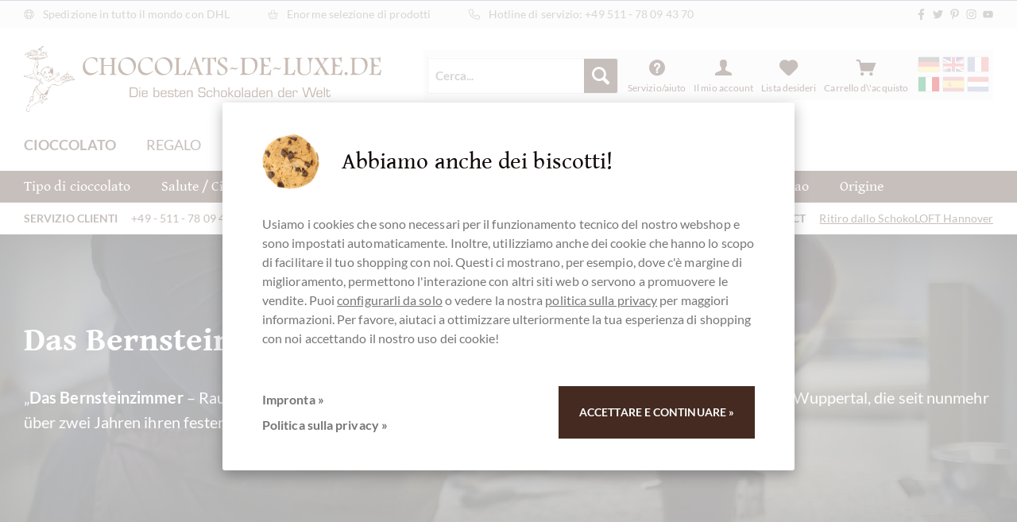

--- FILE ---
content_type: text/html; charset=UTF-8
request_url: https://www.chocolats-de-luxe.de/it/das-bernsteinzimmer/
body_size: 88152
content:
<!DOCTYPE html>
<html class="no-js" lang="it-IT" itemscope="itemscope" itemtype="https://schema.org/WebPage">
<head>
<meta charset="utf-8">
<meta name="author" content="" />
<meta name="robots" content="index,follow" />
<meta name="revisit-after" content="15 giorni" />
<meta name="keywords" content="Bernsteinzimmer, vegane Pralinen, veganes Konfekt, bio Pralinen, bio Konfekt" />
<meta name="description" content="Vegane Pralinen und Konfekt ✅ lokal aus Deutschland ✓ Prämiert ✓ Bio ✓ Hier bestellen: Chocolats-de-luxe.de! Vegane Pralinen ✓ veganes Konfekt ✓ Das Bernsteinzimmer " />
<meta property="og:type" content="product" />
<meta property="og:site_name" content="Chocolats-De-Luxe" />
<meta property="og:title" content="Das Bernsteinzimmer" />
<meta property="og:description" content="Davor experimentierte Firmengründerin Solvejg Klein noch in ihrer Privatküche an ihren Kreationen, später ein halbes Jahr lang nachts in einer Wuppertaler Konditorei. Im Frühjahr 2016 wurde dann endlich der Traum von der eigenen..." />
<meta name="twitter:card" content="product" />
<meta name="twitter:site" content="Chocolats-De-Luxe" />
<meta name="twitter:title" content="Das Bernsteinzimmer" />
<meta name="twitter:description" content="Davor experimentierte Firmengründerin Solvejg Klein noch in ihrer Privatküche an ihren Kreationen, später ein halbes Jahr lang nachts in einer Wuppertaler Konditorei. Im Frühjahr 2016 wurde dann endlich der Traum von der eigenen..." />
<meta property="og:image" content="https://cdn.chocolats-de-luxe.de/media/image/9e/3f/1a/das-bernsteinzimmer-logo-bei-chocolats-de-luxe-de.jpg" />
<meta name="twitter:image" content="https://cdn.chocolats-de-luxe.de/media/image/9e/3f/1a/das-bernsteinzimmer-logo-bei-chocolats-de-luxe-de.jpg" />
<meta itemprop="copyrightHolder" content="Chocolats-De-Luxe" />
<meta itemprop="copyrightYear" content="2014" />
<meta itemprop="isFamilyFriendly" content="True" />
<meta itemprop="image" content="https://cdn.chocolats-de-luxe.de/media/image/6a/18/0b/logo.png" />
<meta name="viewport" content="width=device-width, initial-scale=1.0">
<meta name="mobile-web-app-capable" content="yes">
<meta name="apple-mobile-web-app-title" content="Chocolats-De-Luxe">
<meta name="apple-mobile-web-app-capable" content="yes">
<meta name="apple-mobile-web-app-status-bar-style" content="default">
<link rel="alternate" hreflang="x-default" href="https://www.chocolats-de-luxe.de/das-bernsteinzimmer/" />
<link rel="alternate" hreflang="en-GB" href="https://www.chocolats-de-luxe.de/en/das-bernsteinzimmer/" />
<link rel="alternate" hreflang="fr-FR" href="https://www.chocolats-de-luxe.de/fr/das-bernsteinzimmer/" />
<link rel="alternate" hreflang="it-IT" href="https://www.chocolats-de-luxe.de/it/das-bernsteinzimmer/" />
<link rel="alternate" hreflang="es-ES" href="https://www.chocolats-de-luxe.de/es/das-bernsteinzimmer/" />
<link rel="alternate" hreflang="nl-NL" href="https://www.chocolats-de-luxe.de/nl/das-bernsteinzimmer/" />
<link rel="apple-touch-icon-precomposed" href="https://cdn.chocolats-de-luxe.de/media/image/76/7d/80/favicon_apple_180x180.png">
<link rel="shortcut icon" href="https://cdn.chocolats-de-luxe.de/media/unknown/d9/0c/f4/favicon.ico">
<meta name="msapplication-navbutton-color" content="#7ec5c5" />
<meta name="application-name" content="Chocolats-De-Luxe" />
<meta name="msapplication-starturl" content="https://www.chocolats-de-luxe.de/it/" />
<meta name="msapplication-window" content="width=1024;height=768" />
<meta name="msapplication-TileImage" content="https://cdn.chocolats-de-luxe.de/media/image/ee/c7/23/favicon_ms_150x150.png">
<meta name="msapplication-TileColor" content="#7ec5c5">
<meta name="theme-color" content="#7ec5c5" />
<link rel="canonical" href="https://www.chocolats-de-luxe.de/it/das-bernsteinzimmer/"/>
<title itemprop="name">Das Bernsteinzimmer: Vegane Pralinen | Chocolats-De-Luxe</title>
<link href="/web/cache/1755702965_e8f7f0930d1956a84e79e3a818c42543.css" media="all" rel="stylesheet" type="text/css" />
</head>
<body class="is--ctl-listing is--act-manufacturer is--no-sidebar" >
<div data-paypalUnifiedMetaDataContainer="true" data-paypalUnifiedRestoreOrderNumberUrl="https://www.chocolats-de-luxe.de/it/widgets/PaypalUnifiedOrderNumber/restoreOrderNumber" class="is--hidden">
</div>
<noscript class="noscript-main">
<div class="alert is--warning">
<div class="alert--icon">
<i class="icon--element icon--warning"></i>
</div>
<div class="alert--content">
Per essere in grado di utilizzare Chocolats-De-Luxe in tutte le sue funzioni, ti consigliamo di attivare Javascript nel tuo browser.
</div>
</div>
</noscript>
<header class="header-main">
<div id="topbar">
<div class="wrapper">
<ul>
<li><i class="svg-icon"><svg xmlns="http://www.w3.org/2000/svg" viewBox="0 0 512 512"><path d="M256 16C123.5 16 16 123.5 16 256s107.5 240 240 240s239.1-107.5 239.1-240S388.5 16 256 16zM464 256c0 22.34-3.633 43.82-10.18 64h-74.56c3.008-20.4 4.744-41.8 4.744-64s-1.736-43.6-4.744-64h74.56C460.4 212.2 464 233.7 464 256zM256 464c-32.23 0-66.98-43.18-84.49-112h168.1C322.1 420.8 288.2 464 256 464zM164.9 320C161.8 300.1 160 278.7 160 256s1.754-44.14 4.875-64h182.3c3.121 19.86 4.875 41.28 4.875 64s-1.754 44.14-4.875 64H164.9zM48 256c0-22.34 3.633-43.82 10.18-64h74.56c-3.008 20.4-4.744 41.8-4.744 64s1.736 43.6 4.744 64H58.18C51.63 299.8 48 278.3 48 256zM256 48c32.23 0 66.98 43.18 84.49 112H171.5C189 91.18 223.8 48 256 48zM440.3 160H373.3c-9.131-39.15-23.7-72.71-41.88-97.64C378.4 80.73 417.1 115.6 440.3 160zM180.6 62.36C162.4 87.29 147.9 120.8 138.7 160H71.66C94.87 115.6 133.6 80.73 180.6 62.36zM71.66 352H138.7c9.131 39.15 23.7 72.71 41.88 97.64C133.6 431.3 94.87 396.4 71.66 352zM331.4 449.6C349.6 424.7 364.1 391.2 373.3 352h67.06C417.1 396.4 378.4 431.3 331.4 449.6z"/></svg></i> Spedizione in tutto il mondo con DHL</li>
<li><i class="svg-icon"><svg xmlns="http://www.w3.org/2000/svg" viewBox="0 0 576 512"><path d="M176 320C167.2 320 160 327.2 160 336v96c0 8.834 7.168 15.1 16 15.1c8.834 0 16-7.166 16-15.1V336C192 327.2 184.8 320 176 320zM288 319.1c-8.832 0-16 7.168-16 16v96c0 8.834 7.168 15.1 16 15.1c8.834 0 16-7.165 16-15.1V336C304 327.2 296.8 319.1 288 319.1zM400 320c-8.832 0-16 7.166-16 16v96c0 8.834 7.168 15.1 16 15.1c8.834 0 16-7.166 16-15.1V336C416 327.2 408.8 320 400 320zM560 192L419.1 192l-68.11-181.6c-3.109-8.297-12.31-12.42-20.61-9.359c-8.266 3.109-12.45 12.33-9.359 20.61L384.9 192H191.1l63.89-170.4c3.094-8.281-1.094-17.5-9.359-20.61C237.3-2.062 228.1 2.078 225 10.38L156.9 192L16 192c-8.836 0-16 7.162-16 15.1C0 216.8 7.164 224 16 224H32l52.86 237.9C91.37 491.2 117.3 512 147.3 512h281.3c29.1 0 55.97-20.83 62.48-50.12L544 224h16C568.8 224 576 216.8 576 208C576 199.2 568.8 192 560 192zM459.9 454.9C456.6 469.7 443.8 480 428.7 480H147.3c-15.11 0-27.96-10.3-31.24-25.06L64.78 224h80.13l-15.89 42.38c-3.094 8.281 1.094 17.5 9.359 20.61C140.2 287.7 142.1 288 144 288c6.469 0 12.58-3.953 14.98-10.38L179.1 224h217.8l20.11 53.63C419.4 284 425.5 288 432 288c1.875 0 3.766-.3281 5.625-1.016c8.266-3.109 12.45-12.33 9.359-20.61L431.1 224h80.13L459.9 454.9z"/></svg></i> Enorme selezione di prodotti</li>
<li><i class="svg-icon"><svg xmlns="http://www.w3.org/2000/svg" viewBox="0 0 512 512"><path d="M484.6 330.6C484.6 330.6 484.6 330.6 484.6 330.6l-101.8-43.66c-18.5-7.688-40.2-2.375-52.75 13.08l-33.14 40.47C244.2 311.8 200.3 267.9 171.6 215.2l40.52-33.19c15.67-12.92 20.83-34.16 12.84-52.84L181.4 27.37C172.7 7.279 150.8-3.737 129.6 1.154L35.17 23.06C14.47 27.78 0 45.9 0 67.12C0 312.4 199.6 512 444.9 512c21.23 0 39.41-14.44 44.17-35.13l21.8-94.47C515.7 361.1 504.7 339.3 484.6 330.6zM457.9 469.7c-1.375 5.969-6.844 10.31-12.98 10.31c-227.7 0-412.9-185.2-412.9-412.9c0-6.188 4.234-11.48 10.34-12.88l94.41-21.91c1-.2344 2-.3438 2.984-.3438c5.234 0 10.11 3.094 12.25 8.031l43.58 101.7C197.9 147.2 196.4 153.5 191.8 157.3L141.3 198.7C135.6 203.4 133.8 211.4 137.1 218.1c33.38 67.81 89.11 123.5 156.9 156.9c6.641 3.313 14.73 1.531 19.44-4.219l41.39-50.5c3.703-4.563 10.16-6.063 15.5-3.844l101.6 43.56c5.906 2.563 9.156 8.969 7.719 15.22L457.9 469.7z"/></svg></i> <span class="hide-mobile">Hotline di servizio: </span><a href="tel:+4951178094370">+49 511 - 78 09 43 70</a></li>
<li class="right"><ul class="social"><li><a href="https://www.facebook.com/ChocolatsDeLuxe" title="Chocolats de Luxe bei Facebook entdecken" target="_blank" rel="nofollow noopener"><i class="svg-icon"><svg xmlns="http://www.w3.org/2000/svg" viewBox="0 0 320 512"><path d="M279.14 288l14.22-92.66h-88.91v-60.13c0-25.35 12.42-50.06 52.24-50.06h40.42V6.26S260.43 0 225.36 0c-73.22 0-121.08 44.38-121.08 124.72v70.62H22.89V288h81.39v224h100.17V288z"/></svg></i></a></li><li><a href="https://www.twitter.com/ChocolatsDeLuxe" title="Chocolats de Luxe bei Twitter folgen" target="_blank" rel="nofollow noopener"><i class="svg-icon"><svg xmlns="http://www.w3.org/2000/svg" viewBox="0 0 512 512"><path d="M459.37 151.716c.325 4.548.325 9.097.325 13.645 0 138.72-105.583 298.558-298.558 298.558-59.452 0-114.68-17.219-161.137-47.106 8.447.974 16.568 1.299 25.34 1.299 49.055 0 94.213-16.568 130.274-44.832-46.132-.975-84.792-31.188-98.112-72.772 6.498.974 12.995 1.624 19.818 1.624 9.421 0 18.843-1.3 27.614-3.573-48.081-9.747-84.143-51.98-84.143-102.985v-1.299c13.969 7.797 30.214 12.67 47.431 13.319-28.264-18.843-46.781-51.005-46.781-87.391 0-19.492 5.197-37.36 14.294-52.954 51.655 63.675 129.3 105.258 216.365 109.807-1.624-7.797-2.599-15.918-2.599-24.04 0-57.828 46.782-104.934 104.934-104.934 30.213 0 57.502 12.67 76.67 33.137 23.715-4.548 46.456-13.32 66.599-25.34-7.798 24.366-24.366 44.833-46.132 57.827 21.117-2.273 41.584-8.122 60.426-16.243-14.292 20.791-32.161 39.308-52.628 54.253z"/></svg></i></a></li><li><a href="https://www.pinterest.com/chocolatsdeluxe/" title="Chocolats de Luxe bei Pinterest" target="_blank" rel="nofollow noopener"><i class="svg-icon"><svg xmlns="http://www.w3.org/2000/svg" viewBox="0 0 384 512"><path d="M204 6.5C101.4 6.5 0 74.9 0 185.6 0 256 39.6 296 63.6 296c9.9 0 15.6-27.6 15.6-35.4 0-9.3-23.7-29.1-23.7-67.8 0-80.4 61.2-137.4 140.4-137.4 68.1 0 118.5 38.7 118.5 109.8 0 53.1-21.3 152.7-90.3 152.7-24.9 0-46.2-18-46.2-43.8 0-37.8 26.4-74.4 26.4-113.4 0-66.2-93.9-54.2-93.9 25.8 0 16.8 2.1 35.4 9.6 50.7-13.8 59.4-42 147.9-42 209.1 0 18.9 2.7 37.5 4.5 56.4 3.4 3.8 1.7 3.4 6.9 1.5 50.4-69 48.6-82.5 71.4-172.8 12.3 23.4 44.1 36 69.3 36 106.2 0 153.9-103.5 153.9-196.8C384 71.3 298.2 6.5 204 6.5z"/></svg></i></a></li><li><a href="https://www.instagram.com/michaela.schupp/" title="Chocolats de Luxe bei Instagram" target="_blank" rel="nofollow noopener"><i class="svg-icon"><svg xmlns="http://www.w3.org/2000/svg" viewBox="0 0 448 512"><path d="M224.1 141c-63.6 0-114.9 51.3-114.9 114.9s51.3 114.9 114.9 114.9S339 319.5 339 255.9 287.7 141 224.1 141zm0 189.6c-41.1 0-74.7-33.5-74.7-74.7s33.5-74.7 74.7-74.7 74.7 33.5 74.7 74.7-33.6 74.7-74.7 74.7zm146.4-194.3c0 14.9-12 26.8-26.8 26.8-14.9 0-26.8-12-26.8-26.8s12-26.8 26.8-26.8 26.8 12 26.8 26.8zm76.1 27.2c-1.7-35.9-9.9-67.7-36.2-93.9-26.2-26.2-58-34.4-93.9-36.2-37-2.1-147.9-2.1-184.9 0-35.8 1.7-67.6 9.9-93.9 36.1s-34.4 58-36.2 93.9c-2.1 37-2.1 147.9 0 184.9 1.7 35.9 9.9 67.7 36.2 93.9s58 34.4 93.9 36.2c37 2.1 147.9 2.1 184.9 0 35.9-1.7 67.7-9.9 93.9-36.2 26.2-26.2 34.4-58 36.2-93.9 2.1-37 2.1-147.8 0-184.8zM398.8 388c-7.8 19.6-22.9 34.7-42.6 42.6-29.5 11.7-99.5 9-132.1 9s-102.7 2.6-132.1-9c-19.6-7.8-34.7-22.9-42.6-42.6-11.7-29.5-9-99.5-9-132.1s-2.6-102.7 9-132.1c7.8-19.6 22.9-34.7 42.6-42.6 29.5-11.7 99.5-9 132.1-9s102.7-2.6 132.1 9c19.6 7.8 34.7 22.9 42.6 42.6 11.7 29.5 9 99.5 9 132.1s2.7 102.7-9 132.1z"/></svg></i></a></li><li><a href="https://www.youtube.com/user/chocolatsdeluxe" title="Chocolats de Luxe bei YouTube" target="_blank" rel="nofollow noopener"><i class="svg-icon"><svg xmlns="http://www.w3.org/2000/svg" viewBox="0 0 576 512"><path d="M549.655 124.083c-6.281-23.65-24.787-42.276-48.284-48.597C458.781 64 288 64 288 64S117.22 64 74.629 75.486c-23.497 6.322-42.003 24.947-48.284 48.597-11.412 42.867-11.412 132.305-11.412 132.305s0 89.438 11.412 132.305c6.281 23.65 24.787 41.5 48.284 47.821C117.22 448 288 448 288 448s170.78 0 213.371-11.486c23.497-6.321 42.003-24.171 48.284-47.821 11.412-42.867 11.412-132.305 11.412-132.305s0-89.438-11.412-132.305zm-317.51 213.508V175.185l142.739 81.205-142.739 81.201z"/></svg></i></a></li></ul></li>
</ul>
</div>
</div>
<div class="wrapper">
<div class="logo">
<a href="https://www.chocolats-de-luxe.de/it/" title="Chocolats-De-Luxe - ">
<img src="/themes/Frontend/Chocolate/frontend/_public/src/img/logos/chocolats-de-luxe-logo.svg" alt="chocolats-de-luxe.de" />
</a>
</div>
<nav class="shop--navigation top-bar--navigation block-group">
<div class="navigation--entry entry--search" role="menuitem" data-chocolate-search="true" aria-haspopup="true" data-minLength="4">
<form action="/it/search" method="get" class="main-search--form">
<input type="search" name="sSearch" aria-label="Cerca..." class="main-search--field" autocomplete="off" autocapitalize="off" placeholder="Cerca..." maxlength="30" />
<button type="submit" class="main-search--button" aria-label="Cerca">
<i class="icon--search"></i>
<span class="main-search--text">Cerca</span>
</button>
<div class="form--ajax-loader"></div>
</form>
<div class="main-search--results"></div>
</div>
<ul class="navigation--list block-group" role="menubar">
<li class="navigation--entry entry--menu-left" role="menuitem">
<a class="entry--link entry--trigger btn is--icon-left" href="#offcanvas--left" data-offcanvas="true" data-offCanvasSelector=".sidebar-main" aria-label="Menu">
<i class="icon--menu"></i>
<span>Menu</span>
</a>
</li>
<li class="navigation--entry entry--search" role="menuitem">
<a class="btn entry--link entry--trigger" href="#show-hide--search" title="Visualizza / Chiudi ricerca" aria-label="Visualizza / Chiudi ricerca">
<i class="icon--search"></i>
<span class="search--display">Cerca</span>
</a>
</li>
<li class="navigation--entry entry--service has--drop-down" role="menuitem" aria-haspopup="true" data-drop-down-menu="true">
<i class="icon--service"></i>
<span>Servizio/aiuto</span>
<ul class="service--list is--rounded" role="menu">
<li class="service--entry" role="menuitem">
<a class="service--link" href="https://www.chocolats-de-luxe.de/it/orari-di-apertura" title="Orari di apertura" >
Orari di apertura
</a>
</li>
<li class="service--entry" role="menuitem">
<a class="service--link" href="https://www.chocolats-de-luxe.de/it/chocolats-de-luxe.com-i-migliori-cioccolatini-del-mondo" title="Sulla Chocolats-de-luxe.com" >
Sulla Chocolats-de-luxe.com
</a>
</li>
<li class="service--entry" role="menuitem">
<a class="service--link" href="https://www.chocolats-de-luxe.de/it/termini-condizioni-generali" title="Termini e condizioni generali" >
Termini e condizioni generali
</a>
</li>
<li class="service--entry" role="menuitem">
<a class="service--link" href="https://www.chocolats-de-luxe.de/it/listing/manufacturer/sViewport_/+ticket+/sFid_/+5" title="Contatto" target="_self">
Contatto
</a>
</li>
<li class="service--entry" role="menuitem">
<a class="service--link" href="https://www.chocolats-de-luxe.de/it/chocolats-de-luxe---i-migliori-cioccolatini-e-praline-spediti-in-germania-e-nel-mondo" title="Diritto di recesso" >
Diritto di recesso
</a>
</li>
<li class="service--entry" role="menuitem">
<a class="service--link" href="https://www.chocolats-de-luxe.de/it/privacy" title="privacy" >
privacy
</a>
</li>
<li class="service--entry" role="menuitem">
<a class="service--link" href="https://www.chocolats-de-luxe.de/it/cioccolatini-spedizione-in-tutto-il-mondo" title="Spedizione" >
Spedizione
</a>
</li>
<li class="service--entry" role="menuitem">
<a class="service--link" href="https://www.chocolats-de-luxe.de/it/impronta-cioccolatini-di-lusso" title="Impronta" >
Impronta
</a>
</li>
</ul>
</li>
<li class="navigation--entry entry--compare is--hidden" role="menuitem" aria-haspopup="true" data-drop-down-menu="true">
    

</li>

    <li class="navigation--entry entry--account with-slt"
        role="menuitem"
        data-offcanvas="true"
        data-offCanvasSelector=".account--dropdown-navigation">
        
            <a href="https://www.chocolats-de-luxe.de/it/account"
               title="Il mio account"
               aria-label="Il mio account"
               class="btn is--icon-left entry--link account--link">
                <i class="icon--account"></i>
                                    <span class="account--display">
                        Il mio account
                    </span>
                            </a>
        

                    
                <div class="account--dropdown-navigation">

                    
                        <div class="navigation--smartphone">
                            <div class="entry--close-off-canvas">
                                <a href="#close-account-menu"
                                   class="account--close-off-canvas"
                                   title="Chiudi menu"
                                   aria-label="Chiudi menu">
                                    Chiudi menu <i class="icon--arrow-right"></i>
                                </a>
                            </div>
                        </div>
                    

                    
                            <div class="account--menu is--rounded is--personalized">
        
                            
                
                                            <span class="navigation--headline">
                            Il mio account
                        </span>
                                    

                
                <div class="account--menu-container">

                    
                        
                        <ul class="sidebar--navigation navigation--list is--level0 show--active-items">
                            
                                
                                
                                    
                                                                                    <li class="navigation--entry">
                                                <span class="navigation--signin">
                                                    <a href="https://www.chocolats-de-luxe.de/it/account#hide-registration"
                                                       class="blocked--link btn is--primary navigation--signin-btn"
                                                       data-collapseTarget="#registration"
                                                       data-action="close">
                                                        Connetti
                                                    </a>
                                                    <span class="navigation--register">
                                                        o
                                                        <a href="https://www.chocolats-de-luxe.de/it/account#show-registration"
                                                           class="blocked--link"
                                                           data-collapseTarget="#registration"
                                                           data-action="open">
                                                            registra
                                                        </a>
                                                    </span>
                                                </span>
                                            </li>
                                                                            

                                    
                                        <li class="navigation--entry">
                                            <a href="https://www.chocolats-de-luxe.de/it/account" title="Il mio account" class="navigation--link">
                                                Il mio account
                                            </a>
                                        </li>
                                    
                                

                                
                                
    
                                    <li class="navigation--entry">
                                        <a href="https://www.chocolats-de-luxe.de/it/account/profile" title="Informazioni utente" class="navigation--link" rel="nofollow">
                                            Informazioni utente
                                        </a>
                                    </li>
                                
    <li class="navigation--entry">
        
        <a href="https://www.chocolats-de-luxe.de/it/ManageSubscriptions" title="Abonnements" class="navigation--link" rel="nofollow">
            Abonnements
        </a>
    </li>


                                
                                
                                                                            
                                            <li class="navigation--entry">
                                                <a href="https://www.chocolats-de-luxe.de/it/address/index/sidebar/" title="Indirizzi" class="navigation--link" rel="nofollow">
                                                    Indirizzi
                                                </a>
                                            </li>
                                        
                                                                    

                                
                                
                                    <li class="navigation--entry">
                                        <a href="https://www.chocolats-de-luxe.de/it/account/payment" title="Modalità di pagamento" class="navigation--link" rel="nofollow">
                                            Modalità di pagamento
                                        </a>
                                    </li>
                                

                                
                                
                                    <li class="navigation--entry">
                                        <a href="https://www.chocolats-de-luxe.de/it/account/orders" title="I miei ordini " class="navigation--link" rel="nofollow">
                                            I miei ordini 
                                        </a>
                                    </li>
                                

                                
                                
                                                                            <li class="navigation--entry">
                                            <a href="https://www.chocolats-de-luxe.de/it/account/downloads" title="I miei download immediati" class="navigation--link" rel="nofollow">
                                                I miei download immediati
                                            </a>
                                        </li>
                                                                    

                                
                                
                                    <li class="navigation--entry">
                                        <a href="https://www.chocolats-de-luxe.de/it/note" title="Lista dei desideri" class="navigation--link" rel="nofollow">
                                            Lista dei desideri
                                        </a>
                                    </li>
                                

                                
                                
                                                                    

                                
                                
                                                                    
                            
                        </ul>
                    
                </div>
                    
    </div>
                    
                </div>
            
            </li>




    <li class="navigation--entry entry--notepad" role="menuitem">
        
        <a href="https://www.chocolats-de-luxe.de/it/note" title="Lista dei desideri" aria-label="Lista dei desideri" class="btn">
            <i class="icon--heart"></i>
            <span>Lista desideri</span>
                    </a>
    </li>





    <li class="navigation--entry entry--cart" role="menuitem">
        
        <a class="btn is--icon-left cart--link" href="https://www.chocolats-de-luxe.de/it/checkout/cart" title="Carrello d\&#039;acquisto" aria-label="Carrello d\&#039;acquisto">

            <span class="badge is--primary is--minimal cart--quantity is--hidden">0</span>

            <i class="icon--basket"></i>

            <span class="cart--display">
                                    Carrello d\'acquisto
                            </span>

            <span class="cart--amount">
                0,00&nbsp;&euro; *
            </span>
        </a>
        <div class="ajax-loader">&nbsp;</div>
    </li>





            <li class="top-bar--language navigation--entry entry--language">
                                                <form method="post" class="language--form sidebar--navigation">
                        <input type="hidden" name="__redirect" value="1">
                        <input type="hidden" name="__shop" value="1" />
                        <button type="submit" title="Wechseln zu  Deutsch" class="language--flag de_DE"></button>
                    </form>
                                    <form method="post" class="language--form sidebar--navigation">
                        <input type="hidden" name="__redirect" value="1">
                        <input type="hidden" name="__shop" value="2" />
                        <button type="submit" title="Wechseln zu  Englisch" class="language--flag en_GB"></button>
                    </form>
                                    <form method="post" class="language--form sidebar--navigation">
                        <input type="hidden" name="__redirect" value="1">
                        <input type="hidden" name="__shop" value="3" />
                        <button type="submit" title="Wechseln zu  Französisch" class="language--flag fr_FR"></button>
                    </form>
                                    <form method="post" class="language--form sidebar--navigation">
                        <input type="hidden" name="__redirect" value="1">
                        <input type="hidden" name="__shop" value="4" />
                        <button type="submit" title="Wechseln zu  Italienisch" class="language--flag it_IT selected"></button>
                    </form>
                                    <form method="post" class="language--form sidebar--navigation">
                        <input type="hidden" name="__redirect" value="1">
                        <input type="hidden" name="__shop" value="5" />
                        <button type="submit" title="Wechseln zu  Spanisch" class="language--flag es_ES"></button>
                    </form>
                                    <form method="post" class="language--form sidebar--navigation">
                        <input type="hidden" name="__redirect" value="1">
                        <input type="hidden" name="__shop" value="6" />
                        <button type="submit" title="Wechseln zu  Niederländisch" class="language--flag nl_NL"></button>
                    </form>
                                    </li>
    



    

</ul>
</nav>
<div class="container--ajax-cart" data-collapse-cart="true" data-displayMode="offcanvas"></div>
<nav class="navigation-main">
<ul class="navigation navigation-level-0">
<li class="navigation--entry   is--active" role="menuitem">
<a class="navigation--link is--active" href="https://www.chocolats-de-luxe.de/it/cioccolato" title="Cioccolato" aria-label="Cioccolato" itemprop="url">
<span itemprop="name">Cioccolato</span>
</a>
</li>
<li class="navigation--entry  " role="menuitem">
<a class="navigation--link" href="https://www.chocolats-de-luxe.de/it/regalo" title="Regalo" aria-label="Regalo" itemprop="url">
<span itemprop="name">Regalo</span>
</a>
</li>
<li class="navigation--entry  " role="menuitem">
<a class="navigation--link" href="https://www.chocolats-de-luxe.de/it/salumeria" title="salumeria" aria-label="salumeria" itemprop="url">
<span itemprop="name">salumeria</span>
</a>
</li>
<li class="navigation--entry  " role="menuitem">
<a class="navigation--link" href="https://www.chocolats-de-luxe.de/it/events" title="eventi" aria-label="eventi" itemprop="url">
<span itemprop="name">eventi</span>
</a>
</li>
<li class="navigation--entry  " role="menuitem">
<a class="navigation--link" href="https://www.chocolats-de-luxe.de/it/regali-aziendali" title="Aziende" aria-label="Aziende" itemprop="url">
<span itemprop="name">Aziende</span>
</a>
</li>
</ul>
</nav>
</div>
<nav class="navigation-secondary">
<div class="wrapper">
<ul class="navigation navigation-level-1">
<li class="navigation--entry   has-sub" role="menuitem">
<a class="navigation--link" href="https://www.chocolats-de-luxe.de/it/tipo-di-cioccolato" title="Tipo di cioccolato" aria-label="Tipo di cioccolato" itemprop="url">
<span itemprop="name">Tipo di cioccolato</span>
</a>
<ul class="navigation navigation-level-2">
<li class="navigation--entry  " role="menuitem">
<a class="navigation--link" href="https://www.chocolats-de-luxe.de/it/nuovo" title="NUOVO" aria-label="NUOVO" itemprop="url">
<div class="image">
<img src="[data-uri]" alt="NUOVO">
</div>
<span itemprop="name">NUOVO</span>
</a>
</li>
<li class="navigation--entry  " role="menuitem">
<a class="navigation--link" href="https://www.chocolats-de-luxe.de/it/cioccolato-fondente" title="cioccolato fondente" aria-label="cioccolato fondente" itemprop="url">
<div class="image">
<img src="[data-uri]" alt="cioccolato fondente">
</div>
<span itemprop="name">cioccolato fondente</span>
</a>
</li>
<li class="navigation--entry  " role="menuitem">
<a class="navigation--link" href="https://www.chocolats-de-luxe.de/it/cioccolato-al-latte-fondente" title="cioccolato al latte fondente" aria-label="cioccolato al latte fondente" itemprop="url">
<div class="image">
<img src="[data-uri]" alt="cioccolato al latte fondente">
</div>
<span itemprop="name">cioccolato al latte fondente</span>
</a>
</li>
<li class="navigation--entry  " role="menuitem">
<a class="navigation--link" href="https://www.chocolats-de-luxe.de/it/cioccolato-al-latte" title="Cioccolato al Latte" aria-label="Cioccolato al Latte" itemprop="url">
<div class="image">
<img src="[data-uri]" alt="Cioccolato al Latte">
</div>
<span itemprop="name">Cioccolato al Latte</span>
</a>
</li>
<li class="navigation--entry  " role="menuitem">
<a class="navigation--link" href="https://www.chocolats-de-luxe.de/it/cioccolato-bianco" title="Cioccolato bianco" aria-label="Cioccolato bianco" itemprop="url">
<div class="image">
<img src="[data-uri]" alt="Cioccolato bianco">
</div>
<span itemprop="name">Cioccolato bianco</span>
</a>
</li>
<li class="navigation--entry  " role="menuitem">
<a class="navigation--link" href="https://www.chocolats-de-luxe.de/it/cioccolato-con" title="Cioccolato con" aria-label="Cioccolato con" itemprop="url">
<div class="image">
<img src="[data-uri]" alt="Cioccolato con">
</div>
<span itemprop="name">Cioccolato con</span>
</a>
</li>
<li class="navigation--entry  " role="menuitem">
<a class="navigation--link" href="https://www.chocolats-de-luxe.de/it/cioccolato-premiato" title="Cioccolato premiato" aria-label="Cioccolato premiato" itemprop="url">
<div class="image">
<img src="[data-uri]" alt="Cioccolato premiato">
</div>
<span itemprop="name">Cioccolato premiato</span>
</a>
</li>
<li class="navigation--entry  " role="menuitem">
<a class="navigation--link" href="/it/cioccolato-vegetale" title="Vegan" aria-label="Vegan" itemprop="url">
<div class="image">
<img src="[data-uri]" alt="Vegan">
</div>
<span itemprop="name">Vegan</span>
</a>
</li>
<li class="navigation--entry  " role="menuitem">
<a class="navigation--link" href="https://www.chocolats-de-luxe.de/it/cioccolato-biologico" title="Cioccolato biologico" aria-label="Cioccolato biologico" itemprop="url">
<div class="image">
<img src="[data-uri]" alt="Cioccolato biologico">
</div>
<span itemprop="name">Cioccolato biologico</span>
</a>
</li>
<li class="navigation--entry  " role="menuitem">
<a class="navigation--link" href="https://www.chocolats-de-luxe.de/it/cioccolato-bean-to-bar" title="Bean-to-Bar" aria-label="Bean-to-Bar" itemprop="url">
<div class="image">
<img src="[data-uri]" alt="Bean-to-Bar">
</div>
<span itemprop="name">Bean-to-Bar</span>
</a>
</li>
<li class="navigation--entry  " role="menuitem">
<a class="navigation--link" href="/it/praline-fresche" title="Praline" aria-label="Praline" itemprop="url">
<div class="image">
<img src="[data-uri]" alt="Praline">
</div>
<span itemprop="name">Praline</span>
</a>
</li>
<li class="navigation--entry  " role="menuitem">
<a class="navigation--link" href="https://www.chocolats-de-luxe.de/it/cioccolato-fairtrade" title="cioccolato Fairtrade" aria-label="cioccolato Fairtrade" itemprop="url">
<div class="image">
<img src="[data-uri]" alt="cioccolato Fairtrade">
</div>
<span itemprop="name">cioccolato Fairtrade</span>
</a>
</li>
</ul>
</li>
<li class="navigation--entry   has-sub" role="menuitem">
<a class="navigation--link" href="https://www.chocolats-de-luxe.de/it/salute-/-cibo" title="Salute / Cibo" aria-label="Salute / Cibo" itemprop="url">
<span itemprop="name">Salute / Cibo</span>
</a>
<ul class="navigation navigation-level-2">
<li class="navigation--entry  " role="menuitem">
<a class="navigation--link" href="https://www.chocolats-de-luxe.de/it/senza-glutine" title="senza glutine" aria-label="senza glutine" itemprop="url">
<div class="image">
<img src="[data-uri]" alt="senza glutine">
</div>
<span itemprop="name">senza glutine</span>
</a>
</li>
<li class="navigation--entry  " role="menuitem">
<a class="navigation--link" href="https://www.chocolats-de-luxe.de/it/cioccolato-senza-nut" title="senza noci" aria-label="senza noci" itemprop="url">
<div class="image">
<img src="[data-uri]" alt="senza noci">
</div>
<span itemprop="name">senza noci</span>
</a>
</li>
<li class="navigation--entry  " role="menuitem">
<a class="navigation--link" href="https://www.chocolats-de-luxe.de/it/cioccolato-senza-zucchero" title="senza zucchero" aria-label="senza zucchero" itemprop="url">
<div class="image">
<img src="[data-uri]" alt="senza zucchero">
</div>
<span itemprop="name">senza zucchero</span>
</a>
</li>
<li class="navigation--entry  " role="menuitem">
<a class="navigation--link" href="https://www.chocolats-de-luxe.de/it/cioccolato-senza-lattosio" title="senza lattosio" aria-label="senza lattosio" itemprop="url">
<div class="image">
<img src="[data-uri]" alt="senza lattosio">
</div>
<span itemprop="name">senza lattosio</span>
</a>
</li>
<li class="navigation--entry  " role="menuitem">
<a class="navigation--link" href="https://www.chocolats-de-luxe.de/it/cioccolato-senza-lecitina" title="senza lecitina" aria-label="senza lecitina" itemprop="url">
<div class="image">
<img src="[data-uri]" alt="senza lecitina">
</div>
<span itemprop="name">senza lecitina</span>
</a>
</li>
<li class="navigation--entry  " role="menuitem">
<a class="navigation--link" href="https://www.chocolats-de-luxe.de/it/cioccolato-senza-soia" title="senza soia" aria-label="senza soia" itemprop="url">
<div class="image">
<img src="[data-uri]" alt="senza soia">
</div>
<span itemprop="name">senza soia</span>
</a>
</li>
<li class="navigation--entry  " role="menuitem">
<a class="navigation--link" href="https://www.chocolats-de-luxe.de/it/cioccolato-vegetale" title="Vegan" aria-label="Vegan" itemprop="url">
<div class="image">
<img src="[data-uri]" alt="Vegan">
</div>
<span itemprop="name">Vegan</span>
</a>
</li>
<li class="navigation--entry  " role="menuitem">
<a class="navigation--link" href="https://www.chocolats-de-luxe.de/it/cioccolato-senza-alcol" title="senza alcol" aria-label="senza alcol" itemprop="url">
<div class="image">
<img src="[data-uri]" alt="senza alcol">
</div>
<span itemprop="name">senza alcol</span>
</a>
</li>
<li class="navigation--entry  " role="menuitem">
<a class="navigation--link" href="https://www.chocolats-de-luxe.de/it/cioccolato-crudo" title="cioccolato crudo" aria-label="cioccolato crudo" itemprop="url">
<div class="image">
<img src="[data-uri]" alt="cioccolato crudo">
</div>
<span itemprop="name">cioccolato crudo</span>
</a>
</li>
<li class="navigation--entry  " role="menuitem">
<a class="navigation--link" href="https://www.chocolats-de-luxe.de/it/cioccolato-senza-ogm" title="senza OGM" aria-label="senza OGM" itemprop="url">
<div class="image">
<img src="[data-uri]" alt="senza OGM">
</div>
<span itemprop="name">senza OGM</span>
</a>
</li>
<li class="navigation--entry  " role="menuitem">
<a class="navigation--link" href="https://www.chocolats-de-luxe.de/it/cioccolato-senza-olio-di-palma" title="senza olio di palma" aria-label="senza olio di palma" itemprop="url">
<div class="image">
<img src="[data-uri]" alt="senza olio di palma">
</div>
<span itemprop="name">senza olio di palma</span>
</a>
</li>
<li class="navigation--entry  " role="menuitem">
<a class="navigation--link" href="/it/finder/" title="Trova il ciocolato" aria-label="Trova il ciocolato" itemprop="url" target="_parent">
<div class="image">
<img src="[data-uri]" alt="Trova il ciocolato">
</div>
<span itemprop="name">Trova il ciocolato</span>
</a>
</li>
</ul>
</li>
<li class="navigation--entry   has-sub" role="menuitem">
<a class="navigation--link" href="https://www.chocolats-de-luxe.de/it/prodotti" title="Prodotti" aria-label="Prodotti" itemprop="url">
<span itemprop="name">Prodotti</span>
</a>
<ul class="navigation navigation-level-2">
<li class="navigation--entry  " role="menuitem">
<a class="navigation--link" href="https://www.chocolats-de-luxe.de/it/barrette-di-cioccolato" title="Barras de chocolate" aria-label="Barras de chocolate" itemprop="url">
<div class="image">
<img src="[data-uri]" alt="Barras de chocolate">
</div>
<span itemprop="name">Barras de chocolate</span>
</a>
</li>
<li class="navigation--entry  " role="menuitem">
<a class="navigation--link" href="https://www.chocolats-de-luxe.de/it/praline-fresche" title="Cioccolatini" aria-label="Cioccolatini" itemprop="url">
<div class="image">
<img src="[data-uri]" alt="Cioccolatini">
</div>
<span itemprop="name">Cioccolatini</span>
</a>
</li>
<li class="navigation--entry  " role="menuitem">
<a class="navigation--link" href="https://www.chocolats-de-luxe.de/it/sweet-fingerfood-cioccolatini" title="Fingerfood dolce" aria-label="Fingerfood dolce" itemprop="url">
<div class="image">
<img src="[data-uri]" alt="Fingerfood dolce">
</div>
<span itemprop="name">Fingerfood dolce</span>
</a>
</li>
<li class="navigation--entry  " role="menuitem">
<a class="navigation--link" href="https://www.chocolats-de-luxe.de/it/barretta-al-cioccolato" title="Barretta" aria-label="Barretta" itemprop="url">
<div class="image">
<img src="[data-uri]" alt="Barretta">
</div>
<span itemprop="name">Barretta</span>
</a>
</li>
<li class="navigation--entry  " role="menuitem">
<a class="navigation--link" href="https://www.chocolats-de-luxe.de/it/napoletani" title="Napoletani" aria-label="Napoletani" itemprop="url">
<div class="image">
<img src="[data-uri]" alt="Napoletani">
</div>
<span itemprop="name">Napoletani</span>
</a>
</li>
<li class="navigation--entry  " role="menuitem">
<a class="navigation--link" href="https://www.chocolats-de-luxe.de/it/cioccolato-stone-ground" title="Cioccolato macinato a pietra" aria-label="Cioccolato macinato a pietra" itemprop="url">
<div class="image">
<img src="[data-uri]" alt="Cioccolato macinato a pietra">
</div>
<span itemprop="name">Cioccolato macinato a pietra</span>
</a>
</li>
<li class="navigation--entry  " role="menuitem">
<a class="navigation--link" href="https://www.chocolats-de-luxe.de/it/rivestimento-di-cioccolato" title="Rivestimento di cioccolato" aria-label="Rivestimento di cioccolato" itemprop="url">
<div class="image">
<img src="[data-uri]" alt="Rivestimento di cioccolato">
</div>
<span itemprop="name">Rivestimento di cioccolato</span>
</a>
</li>
<li class="navigation--entry  " role="menuitem">
<a class="navigation--link" href="https://www.chocolats-de-luxe.de/it/cioccolata-calda" title="Cioccolata calda" aria-label="Cioccolata calda" itemprop="url">
<div class="image">
<img src="[data-uri]" alt="Cioccolata calda">
</div>
<span itemprop="name">Cioccolata calda</span>
</a>
</li>
<li class="navigation--entry  " role="menuitem">
<a class="navigation--link" href="https://www.chocolats-de-luxe.de/it/crema-spalmabile" title="Crema Spalmabile" aria-label="Crema Spalmabile" itemprop="url">
<div class="image">
<img src="[data-uri]" alt="Crema Spalmabile">
</div>
<span itemprop="name">Crema Spalmabile</span>
</a>
</li>
<li class="navigation--entry  " role="menuitem">
<a class="navigation--link" href="https://www.chocolats-de-luxe.de/it/torrone-e-gianduia-" title="Torrone & Gianduia" aria-label="Torrone & Gianduia" itemprop="url">
<div class="image">
<img src="[data-uri]" alt="Torrone & Gianduia">
</div>
<span itemprop="name">Torrone & Gianduia</span>
</a>
</li>
<li class="navigation--entry  " role="menuitem">
<a class="navigation--link" href="https://www.chocolats-de-luxe.de/it/copertura" title="Couverture" aria-label="Couverture" itemprop="url">
<div class="image">
<img src="[data-uri]" alt="Couverture">
</div>
<span itemprop="name">Couverture</span>
</a>
</li>
<li class="navigation--entry   discount" role="menuitem">
<a class="navigation--link" href="https://www.chocolats-de-luxe.de/it/cacao-al-100-per-cento" title="100% di cacao" aria-label="100% di cacao" itemprop="url">
<div class="image">
<img src="[data-uri]" alt="100% di cacao">
</div>
<span itemprop="name">100% di cacao</span>
</a>
</li>
<li class="navigation--entry  " role="menuitem">
<a class="navigation--link" href="https://www.chocolats-de-luxe.de/it/fave-di-cacao" title="Fave di cacao" aria-label="Fave di cacao" itemprop="url">
<div class="image">
<img src="[data-uri]" alt="Fave di cacao">
</div>
<span itemprop="name">Fave di cacao</span>
</a>
</li>
<li class="navigation--entry  " role="menuitem">
<a class="navigation--link" href="https://www.chocolats-de-luxe.de/it/pennini-di-cacao" title="Pennini di cacao" aria-label="Pennini di cacao" itemprop="url">
<div class="image">
<img src="[data-uri]" alt="Pennini di cacao">
</div>
<span itemprop="name">Pennini di cacao</span>
</a>
</li>
<li class="navigation--entry  " role="menuitem">
<a class="navigation--link" href="https://www.chocolats-de-luxe.de/it/burro-di-cacao" title="Burro di cacao" aria-label="Burro di cacao" itemprop="url">
<div class="image">
<img src="[data-uri]" alt="Burro di cacao">
</div>
<span itemprop="name">Burro di cacao</span>
</a>
</li>
<li class="navigation--entry  " role="menuitem">
<a class="navigation--link" href="https://www.chocolats-de-luxe.de/it/offre-azioni" title="Offerte" aria-label="Offerte" itemprop="url">
<div class="image">
<img src="[data-uri]" alt="Offerte">
</div>
<span itemprop="name">Offerte</span>
</a>
</li>
<li class="navigation--entry  " role="menuitem">
<a class="navigation--link" href="/it/finder/" title="Trova il ciocolato" aria-label="Trova il ciocolato" itemprop="url" target="_parent">
<div class="image">
<img src="[data-uri]" alt="Trova il ciocolato">
</div>
<span itemprop="name">Trova il ciocolato</span>
</a>
</li>
</ul>
</li>
<li class="navigation--entry  " role="menuitem">
<a class="navigation--link" href="/it/chocolatiers/" title="Cioccolatieri" aria-label="Cioccolatieri" itemprop="url" target="_parent">
<span itemprop="name">Cioccolatieri</span>
</a>
</li>
<li class="navigation--entry   has-sub" role="menuitem">
<a class="navigation--link" href="https://www.chocolats-de-luxe.de/it/choc-box-e-abbo" title="Choc Box e abbo" aria-label="Choc Box e abbo" itemprop="url">
<span itemprop="name">Choc Box e abbo</span>
</a>
<ul class="navigation navigation-level-2">
<li class="navigation--entry  " role="menuitem">
<a class="navigation--link" href="https://www.chocolats-de-luxe.de/it/pacchetti-di-cioccolato-per-i-vincitori" title="Premiato" aria-label="Premiato" itemprop="url">
<div class="image">
<img src="[data-uri]" alt="Premiato">
</div>
<span itemprop="name">Premiato</span>
</a>
</li>
<li class="navigation--entry  " role="menuitem">
<a class="navigation--link" href="https://www.chocolats-de-luxe.de/it/scatola-di-cioco" title="Scatola di Cioco" aria-label="Scatola di Cioco" itemprop="url">
<div class="image">
<img src="[data-uri]" alt="Scatola di Cioco">
</div>
<span itemprop="name">Scatola di Cioco</span>
</a>
</li>
<li class="navigation--entry  " role="menuitem">
<a class="navigation--link" href="https://www.chocolats-de-luxe.de/it/pacchetto-regalo" title="Pacchetto regalo" aria-label="Pacchetto regalo" itemprop="url">
<div class="image">
<img src="[data-uri]" alt="Pacchetto regalo">
</div>
<span itemprop="name">Pacchetto regalo</span>
</a>
</li>
<li class="navigation--entry  " role="menuitem">
<a class="navigation--link" href="/it/finder/" title="Trova il ciocolato" aria-label="Trova il ciocolato" itemprop="url" target="_parent">
<div class="image">
<img src="[data-uri]" alt="Trova il ciocolato">
</div>
<span itemprop="name">Trova il ciocolato</span>
</a>
</li>
</ul>
</li>
<li class="navigation--entry   has-sub" role="menuitem">
<a class="navigation--link" href="https://www.chocolats-de-luxe.de/it/contenuto-di-cacao" title="Contenuto di cacao" aria-label="Contenuto di cacao" itemprop="url">
<span itemprop="name">Contenuto di cacao</span>
</a>
<ul class="navigation navigation-level-2">
<li class="navigation--entry   discount" role="menuitem">
<a class="navigation--link" href="https://www.chocolats-de-luxe.de/it/cioccolato-fino-al-30-percento" title="a 30%" aria-label="a 30%" itemprop="url">
<div class="image">
<img src="[data-uri]" alt="a 30%">
</div>
<span itemprop="name">a 30%</span>
</a>
</li>
<li class="navigation--entry   discount" role="menuitem">
<a class="navigation--link" href="https://www.chocolats-de-luxe.de/it/cioccolato-fino-al-50-percento" title="a 50%" aria-label="a 50%" itemprop="url">
<div class="image">
<img src="[data-uri]" alt="a 50%">
</div>
<span itemprop="name">a 50%</span>
</a>
</li>
<li class="navigation--entry   discount" role="menuitem">
<a class="navigation--link" href="https://www.chocolats-de-luxe.de/it/cioccolato-fino-al-60-percento" title="a 60%" aria-label="a 60%" itemprop="url">
<div class="image">
<img src="[data-uri]" alt="a 60%">
</div>
<span itemprop="name">a 60%</span>
</a>
</li>
<li class="navigation--entry   discount" role="menuitem">
<a class="navigation--link" href="https://www.chocolats-de-luxe.de/it/a-75prozent" title="a 75%" aria-label="a 75%" itemprop="url">
<div class="image">
<img src="[data-uri]" alt="a 75%">
</div>
<span itemprop="name">a 75%</span>
</a>
</li>
<li class="navigation--entry   discount" role="menuitem">
<a class="navigation--link" href="https://www.chocolats-de-luxe.de/it/cioccolato-fino-al-80-percento" title="a 80%" aria-label="a 80%" itemprop="url">
<div class="image">
<img src="[data-uri]" alt="a 80%">
</div>
<span itemprop="name">a 80%</span>
</a>
</li>
<li class="navigation--entry   discount" role="menuitem">
<a class="navigation--link" href="https://www.chocolats-de-luxe.de/it/cioccolato-fino-al-90-percento" title="a 90%" aria-label="a 90%" itemprop="url">
<div class="image">
<img src="[data-uri]" alt="a 90%">
</div>
<span itemprop="name">a 90%</span>
</a>
</li>
<li class="navigation--entry   discount" role="menuitem">
<a class="navigation--link" href="https://www.chocolats-de-luxe.de/it/cioccolato-fino-al-98-percento" title="a 98%" aria-label="a 98%" itemprop="url">
<div class="image">
<img src="[data-uri]" alt="a 98%">
</div>
<span itemprop="name">a 98%</span>
</a>
</li>
<li class="navigation--entry   discount" role="menuitem">
<a class="navigation--link" href="https://www.chocolats-de-luxe.de/it/cioccolato-fino-al-100-percento" title="a 100%" aria-label="a 100%" itemprop="url">
<div class="image">
<img src="[data-uri]" alt="a 100%">
</div>
<span itemprop="name">a 100%</span>
</a>
</li>
<li class="navigation--entry  " role="menuitem">
<a class="navigation--link" href="/ finder /" title="Trova il ciocolato" aria-label="Trova il ciocolato" itemprop="url" target="_parent">
<div class="image">
<img src="[data-uri]" alt="Trova il ciocolato">
</div>
<span itemprop="name">Trova il ciocolato</span>
</a>
</li>
</ul>
</li>
<li class="navigation--entry   has-sub" role="menuitem">
<a class="navigation--link" href="https://www.chocolats-de-luxe.de/it/fava-di-cacao" title="Fava di cacao" aria-label="Fava di cacao" itemprop="url">
<span itemprop="name">Fava di cacao</span>
</a>
<ul class="navigation navigation-level-2">
<li class="navigation--entry  " role="menuitem">
<a class="navigation--link" href="https://www.chocolats-de-luxe.de/it/nacional-arriba-cioccolato-al-cacao" title="Nacional Arriba" aria-label="Nacional Arriba" itemprop="url">
<div class="image">
<img src="[data-uri]" alt="Nacional Arriba">
</div>
<span itemprop="name">Nacional Arriba</span>
</a>
</li>
<li class="navigation--entry  " role="menuitem">
<a class="navigation--link" href="https://www.chocolats-de-luxe.de/it/chuao-cioccolato-al-cacao" title="Chuao" aria-label="Chuao" itemprop="url">
<div class="image">
<img src="[data-uri]" alt="Chuao">
</div>
<span itemprop="name">Chuao</span>
</a>
</li>
<li class="navigation--entry  " role="menuitem">
<a class="navigation--link" href="https://www.chocolats-de-luxe.de/it/chuncho-cacao-cioccolato" title="Chuncho" aria-label="Chuncho" itemprop="url">
<div class="image">
<img src="[data-uri]" alt="Chuncho">
</div>
<span itemprop="name">Chuncho</span>
</a>
</li>
<li class="navigation--entry  " role="menuitem">
<a class="navigation--link" href="https://www.chocolats-de-luxe.de/it/criollo-cioccolato-al-cacao" title="Criollo" aria-label="Criollo" itemprop="url">
<div class="image">
<img src="[data-uri]" alt="Criollo">
</div>
<span itemprop="name">Criollo</span>
</a>
</li>
<li class="navigation--entry  " role="menuitem">
<a class="navigation--link" href="https://www.chocolats-de-luxe.de/it/forastero-cioccolato-al-cacao" title="Forastero" aria-label="Forastero" itemprop="url">
<div class="image">
<img src="[data-uri]" alt="Forastero">
</div>
<span itemprop="name">Forastero</span>
</a>
</li>
<li class="navigation--entry  " role="menuitem">
<a class="navigation--link" href="https://www.chocolats-de-luxe.de/it/cioccolato-maranon-cacao" title="Maranon" aria-label="Maranon" itemprop="url">
<div class="image">
<img src="[data-uri]" alt="Maranon">
</div>
<span itemprop="name">Maranon</span>
</a>
</li>
<li class="navigation--entry  " role="menuitem">
<a class="navigation--link" href="https://www.chocolats-de-luxe.de/it/porcelana-cioccolato-al-cacao" title="Porcelana" aria-label="Porcelana" itemprop="url">
<div class="image">
<img src="[data-uri]" alt="Porcelana">
</div>
<span itemprop="name">Porcelana</span>
</a>
</li>
<li class="navigation--entry  " role="menuitem">
<a class="navigation--link" href="https://www.chocolats-de-luxe.de/it/trinitario-cioccolato-al-cacao" title="Trinitario" aria-label="Trinitario" itemprop="url">
<div class="image">
<img src="[data-uri]" alt="Trinitario">
</div>
<span itemprop="name">Trinitario</span>
</a>
</li>
<li class="navigation--entry  " role="menuitem">
<a class="navigation--link" href="https://www.chocolats-de-luxe.de/it/cacao-selvatico" title="cacao selvatico" aria-label="cacao selvatico" itemprop="url">
<div class="image">
<img src="[data-uri]" alt="cacao selvatico">
</div>
<span itemprop="name">cacao selvatico</span>
</a>
</li>
<li class="navigation--entry  " role="menuitem">
<a class="navigation--link" href="https://www.chocolats-de-luxe.de/it/miscele-di-cacao" title="Miscela" aria-label="Miscela" itemprop="url">
<div class="image">
<img src="[data-uri]" alt="Miscela">
</div>
<span itemprop="name">Miscela</span>
</a>
</li>
<li class="navigation--entry  " role="menuitem">
<a class="navigation--link" href="https://www.chocolats-de-luxe.de/it/altri-fagioli" title="altri fagioli" aria-label="altri fagioli" itemprop="url">
<div class="image">
<img src="[data-uri]" alt="altri fagioli">
</div>
<span itemprop="name">altri fagioli</span>
</a>
</li>
<li class="navigation--entry  " role="menuitem">
<a class="navigation--link" href="/it/finder/" title="Trova il ciocolato" aria-label="Trova il ciocolato" itemprop="url" target="_parent">
<div class="image">
<img src="[data-uri]" alt="Trova il ciocolato">
</div>
<span itemprop="name">Trova il ciocolato</span>
</a>
</li>
</ul>
</li>
<li class="navigation--entry   has-sub" role="menuitem">
<a class="navigation--link" href="https://www.chocolats-de-luxe.de/it/origine" title="Origine" aria-label="Origine" itemprop="url">
<span itemprop="name">Origine</span>
</a>
<ul class="navigation navigation-level-2">
<li class="navigation--entry  " role="menuitem">
<a class="navigation--link" href="https://www.chocolats-de-luxe.de/it/cioccolato-mono-piantagione" title="Cioccolato mono-piantagione 🗺" aria-label="Cioccolato mono-piantagione 🗺" itemprop="url">
<div class="image">
<img src="[data-uri]" alt="Cioccolato mono-piantagione 🗺">
</div>
<span itemprop="name">Cioccolato mono-piantagione 🗺</span>
</a>
</li>
<li class="navigation--entry  " role="menuitem">
<a class="navigation--link" href="https://www.chocolats-de-luxe.de/it/single-origin-cioccolato" title="Single Origin Cioccolato 📍" aria-label="Single Origin Cioccolato 📍" itemprop="url">
<div class="image">
<img src="[data-uri]" alt="Single Origin Cioccolato 📍">
</div>
<span itemprop="name">Single Origin Cioccolato 📍</span>
</a>
</li>
<li class="navigation--entry  " role="menuitem">
<a class="navigation--link" href="https://www.chocolats-de-luxe.de/it/cioccolato-per-paese" title="Cioccolato per paese" aria-label="Cioccolato per paese" itemprop="url">
<div class="image">
<img src="[data-uri]" alt="Cioccolato per paese">
</div>
<span itemprop="name">Cioccolato per paese</span>
</a>
</li>
<li class="navigation--entry  " role="menuitem">
<a class="navigation--link" href="https://www.chocolats-de-luxe.de/it/continente-di-origine-del-cacao" title="Continente di origine del cacao 🌐" aria-label="Continente di origine del cacao 🌐" itemprop="url">
<div class="image">
<img src="[data-uri]" alt="Continente di origine del cacao 🌐">
</div>
<span itemprop="name">Continente di origine del cacao 🌐</span>
</a>
</li>
<li class="navigation--entry  " role="menuitem">
<a class="navigation--link" href="/it/finder/" title="Trova il ciocolato" aria-label="Trova il ciocolato" itemprop="url" target="_parent">
<div class="image">
<img src="[data-uri]" alt="Trova il ciocolato">
</div>
<span itemprop="name">Trova il ciocolato</span>
</a>
</li>
</ul>
</li>
</ul>
</div>
</nav>
<nav class="navigation-ternary">
<div class="wrapper">
<div class="service-info">
<div class="phone">
<strong>servizio clienti</strong> <a href="tel:+4951178094370">+49 - 511 - 78 09 43 70</a>
</div>
<div class="click-collect">
<strong>Click & Collect</strong> <a href="https://www.chocolats-de-luxe.de/it/orari-di-apertura">Ritiro dallo SchokoLOFT Hannover</a>
</div>
</div>
</div>
</nav>
<div class="history-buttons">
<div class="wrapper">
</div>
</div>
</header>
<main id="content-main">
<figure class="banner" style="background-image: url('https://cdn.chocolats-de-luxe.de/media/image/7b/60/05/das-bernsteinzimmer-bei-chocolats-de-luxe-de.jpg');">
<figcaption>
<div class="wrapper">
<h1>Das Bernsteinzimmer</h1>
<p>„<strong>Das Bernsteinzimmer</strong> – Raum für Genuss“ – so lautet der Name der Pralinen- und Schokoladenmanufaktur aus Wuppertal, die seit nunmehr über zwei Jahren ihren festen Standort gefunden hat.</p>
</div>
</figcaption>
</figure>
<div class="wrapper">
<div id='cookie-consent' class='off-canvas is--left block-transition' data-cookie-consent-manager='true' data-cookieTimeout='60'>
<div class='cookie-consent--header cookie-consent--close'>
Cookie-Einstellungen
<i class="icon--arrow-right"></i>
</div>
<div class='cookie-consent--description'>
Diese Website benutzt Cookies, die für den technischen Betrieb der Website erforderlich sind und stets gesetzt werden. Andere Cookies, die den Komfort bei Benutzung dieser Website erhöhen, der Direktwerbung dienen oder die Interaktion mit anderen Websites und sozialen Netzwerken vereinfachen sollen, werden nur mit Ihrer Zustimmung gesetzt.
</div>
<div class='cookie-consent--configuration'>
<div class='cookie-consent--configuration-header'>
<div class='cookie-consent--configuration-header-text'>Konfiguration</div>
</div>
<div class='cookie-consent--configuration-main'>
<div class='cookie-consent--group'>
<input type="hidden" class="cookie-consent--group-name" value="technical" />
<label class="cookie-consent--group-state cookie-consent--state-input cookie-consent--required">
<input type="checkbox" name="technical-state" class="cookie-consent--group-state-input" disabled="disabled" checked="checked"/>
<span class="cookie-consent--state-input-element"></span>
</label>
<div class='cookie-consent--group-title' data-collapse-panel='true' data-contentSiblingSelector=".cookie-consent--group-container">
<div class="cookie-consent--group-title-label cookie-consent--state-label">
Technisch erforderlich
</div>
<span class="cookie-consent--group-arrow is-icon--right">
<i class="icon--arrow-right"></i>
</span>
</div>
<div class='cookie-consent--group-container'>
<div class='cookie-consent--group-description'>
Diese Cookies sind für die Grundfunktionen des Shops notwendig.
</div>
<div class='cookie-consent--cookies-container'>
<div class='cookie-consent--cookie'>
<input type="hidden" class="cookie-consent--cookie-name" value="cookieDeclined" />
<label class="cookie-consent--cookie-state cookie-consent--state-input cookie-consent--required">
<input type="checkbox" name="cookieDeclined-state" class="cookie-consent--cookie-state-input" disabled="disabled" checked="checked" />
<span class="cookie-consent--state-input-element"></span>
</label>
<div class='cookie--label cookie-consent--state-label'>
"Alle Cookies ablehnen" Cookie
</div>
</div>
<div class='cookie-consent--cookie'>
<input type="hidden" class="cookie-consent--cookie-name" value="allowCookie" />
<label class="cookie-consent--cookie-state cookie-consent--state-input cookie-consent--required">
<input type="checkbox" name="allowCookie-state" class="cookie-consent--cookie-state-input" disabled="disabled" checked="checked" />
<span class="cookie-consent--state-input-element"></span>
</label>
<div class='cookie--label cookie-consent--state-label'>
"Alle Cookies annehmen" Cookie
</div>
</div>
<div class='cookie-consent--cookie'>
<input type="hidden" class="cookie-consent--cookie-name" value="shop" />
<label class="cookie-consent--cookie-state cookie-consent--state-input cookie-consent--required">
<input type="checkbox" name="shop-state" class="cookie-consent--cookie-state-input" disabled="disabled" checked="checked" />
<span class="cookie-consent--state-input-element"></span>
</label>
<div class='cookie--label cookie-consent--state-label'>
Ausgewählter Shop
</div>
</div>
<div class='cookie-consent--cookie'>
<input type="hidden" class="cookie-consent--cookie-name" value="csrf_token" />
<label class="cookie-consent--cookie-state cookie-consent--state-input cookie-consent--required">
<input type="checkbox" name="csrf_token-state" class="cookie-consent--cookie-state-input" disabled="disabled" checked="checked" />
<span class="cookie-consent--state-input-element"></span>
</label>
<div class='cookie--label cookie-consent--state-label'>
CSRF-Token
</div>
</div>
<div class='cookie-consent--cookie'>
<input type="hidden" class="cookie-consent--cookie-name" value="cookiePreferences" />
<label class="cookie-consent--cookie-state cookie-consent--state-input cookie-consent--required">
<input type="checkbox" name="cookiePreferences-state" class="cookie-consent--cookie-state-input" disabled="disabled" checked="checked" />
<span class="cookie-consent--state-input-element"></span>
</label>
<div class='cookie--label cookie-consent--state-label'>
Cookie-Einstellungen
</div>
</div>
<div class='cookie-consent--cookie'>
<input type="hidden" class="cookie-consent--cookie-name" value="exitIntent" />
<label class="cookie-consent--cookie-state cookie-consent--state-input cookie-consent--required">
<input type="checkbox" name="exitIntent-state" class="cookie-consent--cookie-state-input" disabled="disabled" checked="checked" />
<span class="cookie-consent--state-input-element"></span>
</label>
<div class='cookie--label cookie-consent--state-label'>
Exit-Intent
</div>
</div>
<div class='cookie-consent--cookie'>
<input type="hidden" class="cookie-consent--cookie-name" value="x-cache-context-hash" />
<label class="cookie-consent--cookie-state cookie-consent--state-input cookie-consent--required">
<input type="checkbox" name="x-cache-context-hash-state" class="cookie-consent--cookie-state-input" disabled="disabled" checked="checked" />
<span class="cookie-consent--state-input-element"></span>
</label>
<div class='cookie--label cookie-consent--state-label'>
Individuelle Preise
</div>
</div>
<div class='cookie-consent--cookie'>
<input type="hidden" class="cookie-consent--cookie-name" value="slt" />
<label class="cookie-consent--cookie-state cookie-consent--state-input cookie-consent--required">
<input type="checkbox" name="slt-state" class="cookie-consent--cookie-state-input" disabled="disabled" checked="checked" />
<span class="cookie-consent--state-input-element"></span>
</label>
<div class='cookie--label cookie-consent--state-label'>
Kunden-Wiedererkennung
</div>
</div>
<div class='cookie-consent--cookie'>
<input type="hidden" class="cookie-consent--cookie-name" value="nocache" />
<label class="cookie-consent--cookie-state cookie-consent--state-input cookie-consent--required">
<input type="checkbox" name="nocache-state" class="cookie-consent--cookie-state-input" disabled="disabled" checked="checked" />
<span class="cookie-consent--state-input-element"></span>
</label>
<div class='cookie--label cookie-consent--state-label'>
Kundenspezifisches Caching
</div>
</div>
<div class='cookie-consent--cookie'>
<input type="hidden" class="cookie-consent--cookie-name" value="paypal-cookies" />
<label class="cookie-consent--cookie-state cookie-consent--state-input cookie-consent--required">
<input type="checkbox" name="paypal-cookies-state" class="cookie-consent--cookie-state-input" disabled="disabled" checked="checked" />
<span class="cookie-consent--state-input-element"></span>
</label>
<div class='cookie--label cookie-consent--state-label'>
PayPal-Zahlungen
</div>
</div>
<div class='cookie-consent--cookie'>
<input type="hidden" class="cookie-consent--cookie-name" value="session" />
<label class="cookie-consent--cookie-state cookie-consent--state-input cookie-consent--required">
<input type="checkbox" name="session-state" class="cookie-consent--cookie-state-input" disabled="disabled" checked="checked" />
<span class="cookie-consent--state-input-element"></span>
</label>
<div class='cookie--label cookie-consent--state-label'>
Session
</div>
</div>
<div class='cookie-consent--cookie'>
<input type="hidden" class="cookie-consent--cookie-name" value="currency" />
<label class="cookie-consent--cookie-state cookie-consent--state-input cookie-consent--required">
<input type="checkbox" name="currency-state" class="cookie-consent--cookie-state-input" disabled="disabled" checked="checked" />
<span class="cookie-consent--state-input-element"></span>
</label>
<div class='cookie--label cookie-consent--state-label'>
Währungswechsel
</div>
</div>
</div>
</div>
</div>
<div class='cookie-consent--group'>
<input type="hidden" class="cookie-consent--group-name" value="comfort" />
<label class="cookie-consent--group-state cookie-consent--state-input">
<input type="checkbox" name="comfort-state" class="cookie-consent--group-state-input"/>
<span class="cookie-consent--state-input-element"></span>
</label>
<div class='cookie-consent--group-title' data-collapse-panel='true' data-contentSiblingSelector=".cookie-consent--group-container">
<div class="cookie-consent--group-title-label cookie-consent--state-label">
Komfortfunktionen
</div>
<span class="cookie-consent--group-arrow is-icon--right">
<i class="icon--arrow-right"></i>
</span>
</div>
<div class='cookie-consent--group-container'>
<div class='cookie-consent--group-description'>
Diese Cookies werden genutzt um das Einkaufserlebnis noch ansprechender zu gestalten, beispielsweise für die Wiedererkennung des Besuchers.
</div>
<div class='cookie-consent--cookies-container'>
<div class='cookie-consent--cookie'>
<input type="hidden" class="cookie-consent--cookie-name" value="sUniqueID" />
<label class="cookie-consent--cookie-state cookie-consent--state-input">
<input type="checkbox" name="sUniqueID-state" class="cookie-consent--cookie-state-input" />
<span class="cookie-consent--state-input-element"></span>
</label>
<div class='cookie--label cookie-consent--state-label'>
Merkzettel
</div>
</div>
<div class='cookie-consent--cookie'>
<input type="hidden" class="cookie-consent--cookie-name" value="TonurPackstationPlus" />
<label class="cookie-consent--cookie-state cookie-consent--state-input">
<input type="checkbox" name="TonurPackstationPlus-state" class="cookie-consent--cookie-state-input" />
<span class="cookie-consent--state-input-element"></span>
</label>
<div class='cookie--label cookie-consent--state-label'>
Packstation/Postfiliale Suche (Bing Maps)
</div>
</div>
</div>
</div>
</div>
<div class='cookie-consent--group'>
<input type="hidden" class="cookie-consent--group-name" value="statistics" />
<label class="cookie-consent--group-state cookie-consent--state-input">
<input type="checkbox" name="statistics-state" class="cookie-consent--group-state-input"/>
<span class="cookie-consent--state-input-element"></span>
</label>
<div class='cookie-consent--group-title' data-collapse-panel='true' data-contentSiblingSelector=".cookie-consent--group-container">
<div class="cookie-consent--group-title-label cookie-consent--state-label">
Statistik & Tracking
</div>
<span class="cookie-consent--group-arrow is-icon--right">
<i class="icon--arrow-right"></i>
</span>
</div>
<div class='cookie-consent--group-container'>
<div class='cookie-consent--cookies-container'>
<div class='cookie-consent--cookie'>
<input type="hidden" class="cookie-consent--cookie-name" value="sib_cuid" />
<label class="cookie-consent--cookie-state cookie-consent--state-input">
<input type="checkbox" name="sib_cuid-state" class="cookie-consent--cookie-state-input" />
<span class="cookie-consent--state-input-element"></span>
</label>
<div class='cookie--label cookie-consent--state-label'>
Brevo Tracking Cookies
</div>
</div>
<div class='cookie-consent--cookie'>
<input type="hidden" class="cookie-consent--cookie-name" value="x-ua-device" />
<label class="cookie-consent--cookie-state cookie-consent--state-input">
<input type="checkbox" name="x-ua-device-state" class="cookie-consent--cookie-state-input" />
<span class="cookie-consent--state-input-element"></span>
</label>
<div class='cookie--label cookie-consent--state-label'>
Endgeräteerkennung
</div>
</div>
<div class='cookie-consent--cookie'>
<input type="hidden" class="cookie-consent--cookie-name" value="mmFacebookPixel" />
<label class="cookie-consent--cookie-state cookie-consent--state-input">
<input type="checkbox" name="mmFacebookPixel-state" class="cookie-consent--cookie-state-input" />
<span class="cookie-consent--state-input-element"></span>
</label>
<div class='cookie--label cookie-consent--state-label'>
Facebook Pixel
</div>
</div>
<div class='cookie-consent--cookie'>
<input type="hidden" class="cookie-consent--cookie-name" value="n2g" />
<label class="cookie-consent--cookie-state cookie-consent--state-input">
<input type="checkbox" name="n2g-state" class="cookie-consent--cookie-state-input" />
<span class="cookie-consent--state-input-element"></span>
</label>
<div class='cookie--label cookie-consent--state-label'>
Newsletter2Go
</div>
</div>
<div class='cookie-consent--cookie'>
<input type="hidden" class="cookie-consent--cookie-name" value="partner" />
<label class="cookie-consent--cookie-state cookie-consent--state-input">
<input type="checkbox" name="partner-state" class="cookie-consent--cookie-state-input" />
<span class="cookie-consent--state-input-element"></span>
</label>
<div class='cookie--label cookie-consent--state-label'>
Partnerprogramm
</div>
</div>
<div class='cookie-consent--cookie'>
<input type="hidden" class="cookie-consent--cookie-name" value="etracker" />
<label class="cookie-consent--cookie-state cookie-consent--state-input">
<input type="checkbox" name="etracker-state" class="cookie-consent--cookie-state-input" />
<span class="cookie-consent--state-input-element"></span>
</label>
<div class='cookie--label cookie-consent--state-label'>
eTracker
</div>
</div>
</div>
</div>
</div>
</div>
</div>
<div class="cookie-consent--save">
<input class="cookie-consent--save-button btn is--primary" type="button" value="Einstellungen speichern" />
</div>
</div>
<div class="content listing--content">
<div class="vendor--info panel has--border">
<div class="panel--body is--wide">
<div class="vendor--image-wrapper">
<img class="vendor--image" src="https://cdn.chocolats-de-luxe.de/media/image/85/9a/c7/das-bernsteinzimmer-logo-bei-chocolats-de-luxe-de_200x200.jpg" alt="Das Bernsteinzimmer">
</div>
<div class="vendor--text">
<p>Davor experimentierte Firmengründerin Solvejg Klein noch in ihrer Privatküche an ihren Kreationen, später ein halbes Jahr lang nachts in einer Wuppertaler Konditorei. Im Frühjahr 2016 wurde dann endlich der Traum von der eigenen Manufaktur wahr. Die Räume der Genussmanufaktur im Elberfelder Wohnquartier Osterbaum sind zugleich Produktionsstätte, Büro, Veranstaltungsraum, Lager und Sitz des angegliederten Onlineshops. Neben Chefin und Schokoladenvirtuosin Solvejg arbeitet hier ihr Mann Oliver, der vor Kurzem seinen anderen Job an den Nagel gehängt hat, um zukünftig alle Energien als „Herr der Zahlen“ in die Manufaktur zu stecken. Und tatsächlich – es läuft gut im Bernsteinzimmer. Die Pralinen- und Schokoladenproduktion läuft auf Hochtouren, und inzwischen haben die Pralinen von DAS Bernsteinzimmer viele Auszeichnungen von den International Chocolate Awards erhalten.</p>
<p><a href="#more">➤&nbsp;mehr erfahren</a></p>
</div>
</div>
</div>
<div class="listing--wrapper has--sidebar-filter listing-layout-basic">
<div data-listing-actions="true" data-bufferTime="0" class="listing--actions is--rounded without-pagination">
<div class="action--filter-btn">
<a href="#" class="filter--trigger btn is--small" data-filter-trigger="true" data-offcanvas="true" data-offCanvasSelector=".action--filter-options" data-closeButtonSelector=".filter--close-btn">
<i class="icon--filter"></i>
Filtrare i risultati
<span class="action--collapse-icon"></span>
</a>
</div>
<form class="action--sort action--content block" method="get" data-action-form="true">
<input type="hidden" name="p" value="1">
<label for="o" class="sort--label action--label">Ordina</label>
<div class="sort--select select-field">
<select id="o" name="o" class="sort--field action--field" data-auto-submit="true" data-loadingindicator="false">
<option value="1">Erscheinungsdatum</option>
<option value="2">Beliebtheit</option>
<option value="3">Niedrigster Preis</option>
<option value="4" selected="selected">Höchster Preis</option>
<option value="5">Artikelbezeichnung</option>
<option value="8">Position</option>
</select>
</div>
</form>
</div>
<div class="listing--container">
<div class="listing--sidebar">
<aside class="sidebar-main off-canvas">
<div class="navigation--smartphone">
<ul class="navigation--list ">
<li class="navigation--entry entry--close-off-canvas">
<a href="#close-categories-menu" title="Chiudi menu" class="navigation--link">
Chiudi menu <i class="icon--arrow-right"></i>
</a>
</li>
</ul>
<div class="mobile--switches">

            <li class="top-bar--language navigation--entry entry--language">
                                                <form method="post" class="language--form sidebar--navigation">
                        <input type="hidden" name="__redirect" value="1">
                        <input type="hidden" name="__shop" value="1" />
                        <button type="submit" title="Wechseln zu  Deutsch" class="language--flag de_DE"></button>
                    </form>
                                    <form method="post" class="language--form sidebar--navigation">
                        <input type="hidden" name="__redirect" value="1">
                        <input type="hidden" name="__shop" value="2" />
                        <button type="submit" title="Wechseln zu  Englisch" class="language--flag en_GB"></button>
                    </form>
                                    <form method="post" class="language--form sidebar--navigation">
                        <input type="hidden" name="__redirect" value="1">
                        <input type="hidden" name="__shop" value="3" />
                        <button type="submit" title="Wechseln zu  Französisch" class="language--flag fr_FR"></button>
                    </form>
                                    <form method="post" class="language--form sidebar--navigation">
                        <input type="hidden" name="__redirect" value="1">
                        <input type="hidden" name="__shop" value="4" />
                        <button type="submit" title="Wechseln zu  Italienisch" class="language--flag it_IT selected"></button>
                    </form>
                                    <form method="post" class="language--form sidebar--navigation">
                        <input type="hidden" name="__redirect" value="1">
                        <input type="hidden" name="__shop" value="5" />
                        <button type="submit" title="Wechseln zu  Spanisch" class="language--flag es_ES"></button>
                    </form>
                                    <form method="post" class="language--form sidebar--navigation">
                        <input type="hidden" name="__redirect" value="1">
                        <input type="hidden" name="__shop" value="6" />
                        <button type="submit" title="Wechseln zu  Niederländisch" class="language--flag nl_NL"></button>
                    </form>
                                    </li>
    



    

</div>
</div>
<div class="sidebar--categories-wrapper" data-subcategory-nav="true" data-mainCategoryId="3" data-categoryId="0" data-fetchUrl="">
<div class="categories--headline navigation--headline">
Categorie
</div>
<div class="sidebar--categories-navigation">
<ul class="sidebar--navigation categories--navigation navigation--list is--drop-down is--level0 is--rounded" role="menu">
<div class="">
<li class="navigation--entry has--sub-children" role="menuitem">
<a class="navigation--link link--go-forward" href="https://www.chocolats-de-luxe.de/it/cioccolato" data-categoryId="213" data-fetchUrl="/it/widgets/listing/getCategory/categoryId/213" title="Cioccolato" >
Cioccolato
<span class="is--icon-right">
<i class="icon--arrow-right"></i>
</span>
</a>
</li>
</div>
<div class="hideOnSidebar hideOnMobile ">
<li class="navigation--entry has--sub-children" role="menuitem">
<a class="navigation--link link--go-forward" href="/it/schokoladen-advent-weihnachten" data-categoryId="654" data-fetchUrl="/it/widgets/listing/getCategory/categoryId/654" title="NATALE" >
NATALE
<span class="is--icon-right">
<i class="icon--arrow-right"></i>
</span>
</a>
</li>
</div>
<div class="hideOnSidebar hideOnMobile ">
<li class="navigation--entry" role="menuitem">
<a class="navigation--link" href="/it/san-valentino" data-categoryId="1067" data-fetchUrl="/it/widgets/listing/getCategory/categoryId/1067" title="SAN VALENTINO ❤️" >
SAN VALENTINO ❤️
</a>
</li>
</div>
<div class="hideOnSidebar hideOnMobile ">
<li class="navigation--entry" role="menuitem">
<a class="navigation--link" href="https://www.chocolats-de-luxe.de/it/pasqua" data-categoryId="1090" data-fetchUrl="/it/widgets/listing/getCategory/categoryId/1090" title="PASQUA 🥚" >
PASQUA 🥚
</a>
</li>
</div>
<div class="hideOnSidebar hideOnMobile ">
<li class="navigation--entry" role="menuitem">
<a class="navigation--link" href="/ regali / stagione / regali per la festa della mamma /" data-categoryId="701" data-fetchUrl="/it/widgets/listing/getCategory/categoryId/701" title="FESTA DELLA MAMMA" >
FESTA DELLA MAMMA
</a>
</li>
</div>
<div class="hideOnSidebar hideOnMobile ">
<li class="navigation--entry" role="menuitem">
<a class="navigation--link" href="/ regali / stagione / regali per la festa del papà /" data-categoryId="702" data-fetchUrl="/it/widgets/listing/getCategory/categoryId/702" title="FESTA DEL PAPÀ" >
FESTA DEL PAPÀ
</a>
</li>
</div>
<div class="hideOnSidebar hideOnMobile ">
<li class="navigation--entry" role="menuitem">
<a class="navigation--link" href="/schokolade-fuer-den-fussball-abend" data-categoryId="1020" data-fetchUrl="/it/widgets/listing/getCategory/categoryId/1020" title="FUSSBALL ⚽" >
FUSSBALL ⚽
</a>
</li>
</div>
<div class="hideOnSidebar hideOnMobile ">
<li class="navigation--entry" role="menuitem">
<a class="navigation--link" href="/home-office" data-categoryId="981" data-fetchUrl="/it/widgets/listing/getCategory/categoryId/981" title="Ufficio en casa" >
Ufficio en casa
</a>
</li>
</div>
<div class="hideOnSidebar hideOnMobile ">
<li class="navigation--entry" role="menuitem">
<a class="navigation--link" href="https://www.chocolats-de-luxe.de/it/sommer" data-categoryId="1019" data-fetchUrl="/it/widgets/listing/getCategory/categoryId/1019" title="SOMMER" >
SOMMER
</a>
</li>
</div>
<div class="hideOnSidebar hideOnMobile ">
<li class="navigation--entry" role="menuitem">
<a class="navigation--link" href="/ eventi / festival-gourmet-cioccolato /" data-categoryId="919" data-fetchUrl="/it/widgets/listing/getCategory/categoryId/919" title="FESTIVAL CIOCCOLATO" target="_parent">
FESTIVAL CIOCCOLATO
</a>
</li>
</div>
<div class="hideOnSidebar hideOnMobile ">
<li class="navigation--entry" role="menuitem">
<a class="navigation--link" href="https://www.chocolats-de-luxe.de/it/&lt;strong&gt;helloween&lt;/strong&gt;" data-categoryId="698" data-fetchUrl="/it/widgets/listing/getCategory/categoryId/698" title="&lt;strong&gt;HELLOWEEN&lt;/strong&gt;" >
<strong>HELLOWEEN</strong>
</a>
</li>
</div>
<div class="hideOnSidebar hideOnMobile ">
<li class="navigation--entry" role="menuitem">
<a class="navigation--link" href="/it/calendario-dell-avvento" data-categoryId="983" data-fetchUrl="/it/widgets/listing/getCategory/categoryId/983" title="CALENDARIO dell&#039;Avvento" >
CALENDARIO dell'Avvento
</a>
</li>
</div>
<div class="hideOnSidebar hideOnMobile ">
<li class="navigation--entry" role="menuitem">
<a class="navigation--link" href="/ regali / stagione / capodanno /" data-categoryId="703" data-fetchUrl="/it/widgets/listing/getCategory/categoryId/703" title="CAPODANNO" >
CAPODANNO
</a>
</li>
</div>
<div class="">
<li class="navigation--entry has--sub-children" role="menuitem">
<a class="navigation--link link--go-forward" href="https://www.chocolats-de-luxe.de/it/regalo" data-categoryId="324" data-fetchUrl="/it/widgets/listing/getCategory/categoryId/324" title="Regalo" >
Regalo
<span class="is--icon-right">
<i class="icon--arrow-right"></i>
</span>
</a>
</li>
</div>
<div class="">
<li class="navigation--entry has--sub-children" role="menuitem">
<a class="navigation--link link--go-forward" href="https://www.chocolats-de-luxe.de/it/salumeria" data-categoryId="402" data-fetchUrl="/it/widgets/listing/getCategory/categoryId/402" title="salumeria" >
salumeria
<span class="is--icon-right">
<i class="icon--arrow-right"></i>
</span>
</a>
</li>
</div>
<div class="hideOnSidebar hideOnMobile ">
<li class="navigation--entry" role="menuitem">
<a class="navigation--link" href="/eventi/festival-gourmet-cioccolato/" data-categoryId="918" data-fetchUrl="/it/widgets/listing/getCategory/categoryId/918" title="FESTIVAL DEL CIOCCOLATO" >
FESTIVAL DEL CIOCCOLATO
</a>
</li>
</div>
<div class="">
<li class="navigation--entry has--sub-children" role="menuitem">
<a class="navigation--link link--go-forward" href="https://www.chocolats-de-luxe.de/it/events" data-categoryId="441" data-fetchUrl="/it/widgets/listing/getCategory/categoryId/441" title="eventi" >
eventi
<span class="is--icon-right">
<i class="icon--arrow-right"></i>
</span>
</a>
</li>
</div>
<div class="">
<li class="navigation--entry has--sub-children" role="menuitem">
<a class="navigation--link link--go-forward" href="https://www.chocolats-de-luxe.de/it/regali-aziendali" data-categoryId="846" data-fetchUrl="/it/widgets/listing/getCategory/categoryId/846" title="Aziende" >
Aziende
<span class="is--icon-right">
<i class="icon--arrow-right"></i>
</span>
</a>
</li>
</div>
<div class="hideOnSidebar hideOnMobile ">
<li class="navigation--entry has--sub-children" role="menuitem">
<a class="navigation--link link--go-forward" href="https://www.chocolats-de-luxe.de/it/domande-frequenti-faq/" data-categoryId="723" data-fetchUrl="/it/widgets/listing/getCategory/categoryId/723" title="DOMANDE FREQUENTI (FAQ)" >
DOMANDE FREQUENTI (FAQ)
<span class="is--icon-right">
<i class="icon--arrow-right"></i>
</span>
</a>
</li>
</div>
<div class="hideOnMobile ">
<li class="navigation--entry" role="menuitem">
<a class="navigation--link" href="https://www.chocolats-de-luxe.de/it/blog/" data-categoryId="993" data-fetchUrl="/it/widgets/listing/getCategory/categoryId/993" title="Blog" >
Blog
</a>
</li>
</div>
<div class="hideOnSidebar hideOnMobile ">
<li class="navigation--entry" role="menuitem">
<a class="navigation--link" href="https://www.chocolats-de-luxe.de/it/testbereich" data-categoryId="1000" data-fetchUrl="/it/widgets/listing/getCategory/categoryId/1000" title="Testbereich" >
Testbereich
</a>
</li>
</div>
<div class="hideOnSidebar hideOnMobile ">
<li class="navigation--entry has--sub-children" role="menuitem">
<a class="navigation--link link--go-forward" href="https://www.chocolats-de-luxe.de/it/schokoladen-advent-weihnachten" data-categoryId="1045" data-fetchUrl="/it/widgets/listing/getCategory/categoryId/1045" title="Natale" >
Natale
<span class="is--icon-right">
<i class="icon--arrow-right"></i>
</span>
</a>
</li>
</div>
<div class="hideOnSidebar hideOnMobile ">
<li class="navigation--entry" role="menuitem">
<a class="navigation--link" href="https://www.chocolats-de-luxe.de/it/testbereich-1" data-categoryId="1070" data-fetchUrl="/it/widgets/listing/getCategory/categoryId/1070" title="Testbereich1" >
Testbereich1
</a>
</li>
</div>
<div class="hideOnSidebar hideOnMobile ">
<li class="navigation--entry" role="menuitem">
<a class="navigation--link" href="https://www.chocolats-de-luxe.de/it/testbereich-2" data-categoryId="1042" data-fetchUrl="/it/widgets/listing/getCategory/categoryId/1042" title="Testbereich2" >
Testbereich2
</a>
</li>
</div>
<div class="hideOnSidebar hideOnMobile ">
<li class="navigation--entry" role="menuitem">
<a class="navigation--link" href="https://www.chocolats-de-luxe.de/it/testbereich-3" data-categoryId="1071" data-fetchUrl="/it/widgets/listing/getCategory/categoryId/1071" title="Testbereich3" >
Testbereich3
</a>
</li>
</div>
<div class="hideOnSidebar hideOnMobile ">
<li class="navigation--entry" role="menuitem">
<a class="navigation--link" href="https://www.chocolats-de-luxe.de/it/testbereich-4" data-categoryId="1076" data-fetchUrl="/it/widgets/listing/getCategory/categoryId/1076" title="Testbereich4" >
Testbereich4
</a>
</li>
</div>
<div class="hideOnSidebar hideOnMobile ">
<li class="navigation--entry" role="menuitem">
<a class="navigation--link" href="https://www.chocolats-de-luxe.de/it/testbereich-5" data-categoryId="1077" data-fetchUrl="/it/widgets/listing/getCategory/categoryId/1077" title="Testbereich 5" >
Testbereich 5
</a>
</li>
</div>
<div class="hideOnSidebar hideOnMobile ">
<li class="navigation--entry" role="menuitem">
<a class="navigation--link" href="https://www.chocolats-de-luxe.de/it/testbereich-6" data-categoryId="1085" data-fetchUrl="/it/widgets/listing/getCategory/categoryId/1085" title="Testbereich6" >
Testbereich6
</a>
</li>
</div>
<div class="hideOnSidebar hideOnMobile ">
<li class="navigation--entry" role="menuitem">
<a class="navigation--link" href="https://www.chocolats-de-luxe.de/it/testbereich-7" data-categoryId="1091" data-fetchUrl="/it/widgets/listing/getCategory/categoryId/1091" title="Testbereich 7" >
Testbereich 7
</a>
</li>
</div>
<div class="hideOnSidebar hideOnMobile ">
<li class="navigation--entry" role="menuitem">
<a class="navigation--link" href="https://www.chocolats-de-luxe.de/it/testbereich-8" data-categoryId="1096" data-fetchUrl="/it/widgets/listing/getCategory/categoryId/1096" title="Testbereich 8" >
Testbereich 8
</a>
</li>
</div>
<div class="hideOnSidebar hideOnMobile ">
<li class="navigation--entry" role="menuitem">
<a class="navigation--link" href="https://www.chocolats-de-luxe.de/it/testbereich-9" data-categoryId="1103" data-fetchUrl="/it/widgets/listing/getCategory/categoryId/1103" title="Testbereich 9" >
Testbereich 9
</a>
</li>
</div>
<div class="hideOnSidebar hideOnMobile ">
<li class="navigation--entry" role="menuitem">
<a class="navigation--link" href="https://www.chocolats-de-luxe.de/it/testbereich-10" data-categoryId="1106" data-fetchUrl="/it/widgets/listing/getCategory/categoryId/1106" title="testbereich 10" >
testbereich 10
</a>
</li>
</div>
<div class="hideOnSidebar hideOnMobile ">
<li class="navigation--entry" role="menuitem">
<a class="navigation--link" href="https://www.chocolats-de-luxe.de/it/testbereich-11" data-categoryId="1107" data-fetchUrl="/it/widgets/listing/getCategory/categoryId/1107" title="testbereich 11" >
testbereich 11
</a>
</li>
</div>
<div class="hideOnSidebar hideOnMobile ">
<li class="navigation--entry" role="menuitem">
<a class="navigation--link" href="https://www.chocolats-de-luxe.de/it/testbereich-12" data-categoryId="1124" data-fetchUrl="/it/widgets/listing/getCategory/categoryId/1124" title="Testbereich 12" >
Testbereich 12
</a>
</li>
</div>
<div class="hideOnSidebar hideOnMobile ">
<li class="navigation--entry" role="menuitem">
<a class="navigation--link" href="https://www.chocolats-de-luxe.de/it/testbereich-13" data-categoryId="1157" data-fetchUrl="/it/widgets/listing/getCategory/categoryId/1157" title="testbereich 13" >
testbereich 13
</a>
</li>
</div>
</ul>
</div>
<div class="shop-sites--container is--rounded">
<div class="shop-sites--headline navigation--headline">
Informazioni
</div>
<ul class="shop-sites--navigation sidebar--navigation navigation--list is--drop-down is--level0" role="menu">
<li class="navigation--entry" role="menuitem">
<a class="navigation--link" href="https://www.chocolats-de-luxe.de/it/orari-di-apertura" title="Orari di apertura" data-categoryId="51" data-fetchUrl="/it/widgets/listing/getCustomPage/pageId/51" >
Orari di apertura
</a>
</li>
<li class="navigation--entry" role="menuitem">
<a class="navigation--link" href="https://www.chocolats-de-luxe.de/it/chocolats-de-luxe.com-i-migliori-cioccolatini-del-mondo" title="Sulla Chocolats-de-luxe.com" data-categoryId="9" data-fetchUrl="/it/widgets/listing/getCustomPage/pageId/9" >
Sulla Chocolats-de-luxe.com
</a>
</li>
<li class="navigation--entry" role="menuitem">
<a class="navigation--link" href="https://www.chocolats-de-luxe.de/it/termini-condizioni-generali" title="Termini e condizioni generali" data-categoryId="4" data-fetchUrl="/it/widgets/listing/getCustomPage/pageId/4" >
Termini e condizioni generali
</a>
</li>
<li class="navigation--entry" role="menuitem">
<a class="navigation--link" href="https://www.chocolats-de-luxe.de/it/listing/manufacturer/sViewport_/+ticket+/sFid_/+5" title="Contatto" data-categoryId="1" data-fetchUrl="/it/widgets/listing/getCustomPage/pageId/1" target="_self">
Contatto
</a>
</li>
<li class="navigation--entry" role="menuitem">
<a class="navigation--link" href="https://www.chocolats-de-luxe.de/it/chocolats-de-luxe---i-migliori-cioccolatini-e-praline-spediti-in-germania-e-nel-mondo" title="Diritto di recesso" data-categoryId="8" data-fetchUrl="/it/widgets/listing/getCustomPage/pageId/8" >
Diritto di recesso
</a>
</li>
<li class="navigation--entry" role="menuitem">
<a class="navigation--link" href="https://www.chocolats-de-luxe.de/it/privacy" title="privacy" data-categoryId="7" data-fetchUrl="/it/widgets/listing/getCustomPage/pageId/7" >
privacy
</a>
</li>
<li class="navigation--entry" role="menuitem">
<a class="navigation--link" href="https://www.chocolats-de-luxe.de/it/cioccolatini-spedizione-in-tutto-il-mondo" title="Spedizione" data-categoryId="6" data-fetchUrl="/it/widgets/listing/getCustomPage/pageId/6" >
Spedizione
</a>
</li>
<li class="navigation--entry" role="menuitem">
<a class="navigation--link" href="https://www.chocolats-de-luxe.de/it/impronta-cioccolatini-di-lusso" title="Impronta" data-categoryId="3" data-fetchUrl="/it/widgets/listing/getCustomPage/pageId/3" >
Impronta
</a>
</li>
</ul>
</div>
<ul class="languages">

            <li class="top-bar--language navigation--entry entry--language">
                                                <form method="post" class="language--form sidebar--navigation">
                        <input type="hidden" name="__redirect" value="1">
                        <input type="hidden" name="__shop" value="1" />
                        <button type="submit" title="Wechseln zu  Deutsch" class="language--flag de_DE"></button>
                    </form>
                                    <form method="post" class="language--form sidebar--navigation">
                        <input type="hidden" name="__redirect" value="1">
                        <input type="hidden" name="__shop" value="2" />
                        <button type="submit" title="Wechseln zu  Englisch" class="language--flag en_GB"></button>
                    </form>
                                    <form method="post" class="language--form sidebar--navigation">
                        <input type="hidden" name="__redirect" value="1">
                        <input type="hidden" name="__shop" value="3" />
                        <button type="submit" title="Wechseln zu  Französisch" class="language--flag fr_FR"></button>
                    </form>
                                    <form method="post" class="language--form sidebar--navigation">
                        <input type="hidden" name="__redirect" value="1">
                        <input type="hidden" name="__shop" value="4" />
                        <button type="submit" title="Wechseln zu  Italienisch" class="language--flag it_IT selected"></button>
                    </form>
                                    <form method="post" class="language--form sidebar--navigation">
                        <input type="hidden" name="__redirect" value="1">
                        <input type="hidden" name="__shop" value="5" />
                        <button type="submit" title="Wechseln zu  Spanisch" class="language--flag es_ES"></button>
                    </form>
                                    <form method="post" class="language--form sidebar--navigation">
                        <input type="hidden" name="__redirect" value="1">
                        <input type="hidden" name="__shop" value="6" />
                        <button type="submit" title="Wechseln zu  Niederländisch" class="language--flag nl_NL"></button>
                    </form>
                                    </li>
    



    

</ul>
</div>
</aside>
<div class="sidebar-filter">
<div class="sidebar-filter--content">
<div class="action--filter-options off-canvas is--collapsed is--ajax-reload">
<a href="#" class="filter--close-btn" data-show-products-text="Mostra %s prodotto/i">
Chiudi filtri <i class="icon--arrow-right"></i>
</a>
<div class="filter--container">
<form id="filter" method="get" data-filter-form="true" data-is-in-sidebar="false" data-listing-url="https://www.chocolats-de-luxe.de/it/widgets/listing/listingCount/sSupplier/127/sCategory/3" data-is-filtered="0" data-load-facets="true" data-instant-filter-result="true" class=" is--instant-filter">
<input type="hidden" name="p" value="1"/>
<input type="hidden" name="o" value="4"/>
<input type="hidden" name="n" value="15"/>
<div class="filter--facet-container">
<div class="filter-panel filter--range facet--price" data-filter-type="range" data-facet-name="price" data-field-name="price">
<div class="filter-panel--flyout">
<label class="filter-panel--title" title="Preis">
Preis
</label>
<span class="filter-panel--icon"></span>
<div class="filter-panel--content">
<div class="range-slider" data-range-slider="true" data-roundPretty="false" data-labelFormat="0,00&nbsp;&euro;" data-suffix="" data-stepCount="100" data-stepCurve="linear" data-startMin="4.5" data-digits="2" data-startMax="17.9" data-rangeMin="4.5" data-rangeMax="17.9">
<input type="hidden" id="min" name="min" data-range-input="min" value="4.5" disabled="disabled" />
<input type="hidden" id="max" name="max" data-range-input="max" value="17.9" disabled="disabled" />
<div class="filter-panel--range-info">
<span class="range-info--min">
da
</span>
<label class="range-info--label" for="min" data-range-label="min">
4.5
</label>
<span class="range-info--max">
a
</span>
<label class="range-info--label" for="max" data-range-label="max">
17.9
</label>
</div>
</div>
</div>
</div>
</div>
</div>
<div class="filter--active-container" data-reset-label="Reimposta tutti i filtri">
</div>
</form>
</div>
</div>
</div>
</div>
</div>
<div class="listing-no-filter-result">
<div class="alert is--info is--rounded is--hidden">
<div class="alert--icon">
<i class="icon--element icon--info"></i>
</div>
<div class="alert--content">
Nessun risultato trovato per il filtro!
</div>
</div>
</div>
<div class="listing" data-ajax-wishlist="true" data-compare-ajax="true" data-infinite-scrolling="true" data-productBoxLayout="basic" data-ajaxUrl="/it/widgets/Listing/ajaxListing/sSupplier/127" data-loadPreviousSnippet="Carica articoli precedenti" data-loadMoreSnippet="Carica altri articoli" data-categoryId="3" data-pages="1" data-threshold="4" data-pageShortParameter="p">
<div class="product--box box--chocolate" data-page-index="1" data-ordernumber="145-0010" data-category-id="3">
<div class="box--content" onmouseenter="window.hasOwnProperty('onEnterProductBox') ? window.onEnterProductBox(this) : null;">
<a href="https://www.chocolats-de-luxe.de/it/das-bernsteinzimmer-vincitore-del-premio-cioccolatini-vegani" title="Vincitore del premio argento 3 x 3 cioccolatini vegani in confezione regalo" class="product--image has-second" >
<span class="image--element">
<span class="image--media">
<span class="first-image">
<img src="https://cdn.chocolats-de-luxe.de/media/image/26/b7/a4/das-bernsteinzimmer-Award-winner-pralinen-chocolats-de-luxe-de_285x255.jpg" srcset="https://cdn.chocolats-de-luxe.de/media/image/26/b7/a4/das-bernsteinzimmer-Award-winner-pralinen-chocolats-de-luxe-de_285x255.jpg, https://cdn.chocolats-de-luxe.de/media/image/98/4a/dd/das-bernsteinzimmer-Award-winner-pralinen-chocolats-de-luxe-de_285x255@2x.jpg 2x" alt="Vincitore del premio argento 3 x 3 cioccolatini vegani in confezione regalo" data-extension="jpg" title="Vincitore del premio argento 3 x 3 cioccolatini vegani in confezione regalo" />
</span>
<span class="second-image">
<img data-src="https://cdn.chocolats-de-luxe.de/media/image/eb/66/9d/das-bernsteinzimmer-Award-winner-pralinen-box-chocolats-de-luxe-de_285x255.jpg" data-srcset="https://cdn.chocolats-de-luxe.de/media/image/eb/66/9d/das-bernsteinzimmer-Award-winner-pralinen-box-chocolats-de-luxe-de_285x255.jpg, https://cdn.chocolats-de-luxe.de/media/image/e8/0a/85/das-bernsteinzimmer-Award-winner-pralinen-box-chocolats-de-luxe-de_285x255@2x.jpg 2x" alt="Vincitore del premio argento 3 x 3 cioccolatini vegani in confezione regalo" data-extension="jpg" title="Vincitore del premio argento 3 x 3 cioccolatini vegani in confezione regalo" />
</span>
</span>
</span>
</a>
<div class="product--meta-container">
<div class="product--rating-container">
</div>
<div class="product--manufacturer">
<a href="https://www.chocolats-de-luxe.de/it/das-bernsteinzimmer/" title="Das Bernsteinzimmer">
Das Bernsteinzimmer
</a>
</div>
<div class="product--title">
<a href="https://www.chocolats-de-luxe.de/it/das-bernsteinzimmer-vincitore-del-premio-cioccolatini-vegani" title="Vincitore del premio argento 3 x 3 cioccolatini vegani in confezione regalo">
Vincitore del premio argento 3 x 3 cioccolatini vegani in confezione regalo
</a>
</div>
<span class="product--subtitle">
Selezione di pasticceria artigianale
</span>
</div>
<div class="product--btn-container">
<div class="product--detail-btn">
<a href="https://www.chocolats-de-luxe.de/it/das-bernsteinzimmer-vincitore-del-premio-cioccolatini-vegani" class="buybox--button block btn is--icon-right is--center is--large" title="Dettagli - Vincitore del premio argento 3 x 3 cioccolatini vegani in confezione regalo">
Dettagli <i class="icon--arrow-right"></i>
</a>
</div>
<div class="buybox--form">
<button class="buybox--button block btn is--primary is--icon-right is--center is--large is--disabled" disabled="disabled">
Attualmente esaurito!
</button>
</div>
</div>
<div class="product--price-info">
<div class="price--unit" title="Contenuto 0.09 kg (198,89&nbsp;&euro; * / 1 kg)">
<span class="price--label label--purchase-unit is--bold is--nowrap">
Contenuto
</span>
<span class="is--nowrap">
0.09 kg
</span>
<span class="is--nowrap">
(198,89&nbsp;&euro; * / 1 kg)
</span>
</div>
<div class="product--price">
<span class="price--default is--nowrap">
17,90&nbsp;&euro;
<span class="currency-star">*</span>
</span>
</div>
</div>
<div class="product--actions">
<form action="https://www.chocolats-de-luxe.de/it/compare/add_article/articleID/3330" method="post">
<button type="submit" title="Confronta" aria-label="Confronta" class="product--action action--compare" data-product-compare-add="true">
<i class="icon--compare"></i> Confronta
</button>
</form>
<form action="https://www.chocolats-de-luxe.de/it/note/add/ordernumber/145-0010" method="post">
<button type="submit" title="Aggiungi alla Lista desideri" aria-label="Aggiungi alla Lista desideri" class="product--action action--note" data-ajaxUrl="https://www.chocolats-de-luxe.de/it/note/ajaxAdd/ordernumber/145-0010" data-text="Salvato">
<i class="icon--heart"></i> <span class="action--text">Ricorda</span>
</button>
</form>
</div>
</div>
</div>
<div class="product--box box--chocolate" data-page-index="1" data-ordernumber="145-0020" data-category-id="3">
<div class="box--content" onmouseenter="window.hasOwnProperty('onEnterProductBox') ? window.onEnterProductBox(this) : null;">
<a href="https://www.chocolats-de-luxe.de/it/bernsteinzimmer-torrone-croccante-vegano-organico" title="Torrone croccante - Organico vegano in bustina" class="product--image" >
<span class="image--element">
<span class="image--media">
<span class="first-image">
<img src="https://cdn.chocolats-de-luxe.de/media/image/03/e2/4e/das-bernsteinzimmer-knusper-krokant-nougat-veganes-konfekt-chocolats-de-luxe-de_285x255.jpg" srcset="https://cdn.chocolats-de-luxe.de/media/image/03/e2/4e/das-bernsteinzimmer-knusper-krokant-nougat-veganes-konfekt-chocolats-de-luxe-de_285x255.jpg, https://cdn.chocolats-de-luxe.de/media/image/7e/95/86/das-bernsteinzimmer-knusper-krokant-nougat-veganes-konfekt-chocolats-de-luxe-de_285x255@2x.jpg 2x" alt="Torrone croccante - Organico vegano in bustina" data-extension="jpg" title="Torrone croccante - Organico vegano in bustina" />
</span>
</span>
</span>
</a>
<div class="product--meta-container">
<div class="product--rating-container">
</div>
<div class="product--manufacturer">
<a href="https://www.chocolats-de-luxe.de/it/das-bernsteinzimmer/" title="Das Bernsteinzimmer">
Das Bernsteinzimmer
</a>
</div>
<div class="product--title">
<a href="https://www.chocolats-de-luxe.de/it/bernsteinzimmer-torrone-croccante-vegano-organico" title="Torrone croccante - Organico vegano in bustina">
Torrone croccante - Organico vegano in bustina
</a>
</div>
<span class="product--subtitle">
con sale grosso e vaniglia, 90g
</span>
</div>
<div class="product--btn-container">
<div class="product--detail-btn">
<a href="https://www.chocolats-de-luxe.de/it/bernsteinzimmer-torrone-croccante-vegano-organico" class="buybox--button block btn is--icon-right is--center is--large" title="Dettagli - Torrone croccante - Organico vegano in bustina">
Dettagli <i class="icon--arrow-right"></i>
</a>
</div>
<div class="buybox--form">
<button class="buybox--button block btn is--primary is--icon-right is--center is--large is--disabled" disabled="disabled">
Attualmente esaurito!
</button>
</div>
</div>
<div class="product--price-info">
<div class="price--unit" title="Contenuto 0.09 kg (132,22&nbsp;&euro; * / 1 kg)">
<span class="price--label label--purchase-unit is--bold is--nowrap">
Contenuto
</span>
<span class="is--nowrap">
0.09 kg
</span>
<span class="is--nowrap">
(132,22&nbsp;&euro; * / 1 kg)
</span>
</div>
<div class="product--price">
<span class="price--default is--nowrap">
11,90&nbsp;&euro;
<span class="currency-star">*</span>
</span>
</div>
</div>
<div class="product--actions">
<form action="https://www.chocolats-de-luxe.de/it/compare/add_article/articleID/3331" method="post">
<button type="submit" title="Confronta" aria-label="Confronta" class="product--action action--compare" data-product-compare-add="true">
<i class="icon--compare"></i> Confronta
</button>
</form>
<form action="https://www.chocolats-de-luxe.de/it/note/add/ordernumber/145-0020" method="post">
<button type="submit" title="Aggiungi alla Lista desideri" aria-label="Aggiungi alla Lista desideri" class="product--action action--note" data-ajaxUrl="https://www.chocolats-de-luxe.de/it/note/ajaxAdd/ordernumber/145-0020" data-text="Salvato">
<i class="icon--heart"></i> <span class="action--text">Ricorda</span>
</button>
</form>
</div>
</div>
</div>
<div class="product--box box--chocolate" data-page-index="1" data-ordernumber="145-0030" data-category-id="3">
<div class="box--content" onmouseenter="window.hasOwnProperty('onEnterProductBox') ? window.onEnterProductBox(this) : null;">
<a href="https://www.chocolats-de-luxe.de/it/bernsteinzimmer-torrone-al-caramello-arachidi-vegan" title="&quot;Torrone al caramello e arachidi&quot; un dolce vegano in un sacchetto - Organico" class="product--image has-second" >
<span class="image--element">
<span class="image--media">
<span class="first-image">
<img src="https://cdn.chocolats-de-luxe.de/media/image/82/ab/e9/das-bernsteinzimmer-erdnuss-karamell-nougat-veganes-konfekt-chocolats-de-luxe-de_285x255.jpg" srcset="https://cdn.chocolats-de-luxe.de/media/image/82/ab/e9/das-bernsteinzimmer-erdnuss-karamell-nougat-veganes-konfekt-chocolats-de-luxe-de_285x255.jpg, https://cdn.chocolats-de-luxe.de/media/image/b3/5a/c0/das-bernsteinzimmer-erdnuss-karamell-nougat-veganes-konfekt-chocolats-de-luxe-de_285x255@2x.jpg 2x" alt="&quot;Torrone al caramello e arachidi&quot; un dolce vegano in un sacchetto - Organico" data-extension="jpg" title="&quot;Torrone al caramello e arachidi&quot; un dolce vegano in un sacchetto - Organico" />
</span>
<span class="second-image">
<img data-src="https://cdn.chocolats-de-luxe.de/media/image/d9/c3/c1/das-bernsteinzimmer-erdnuss-karamell-nougat-vegan-confectionery-chocolats-de-luxe-de_285x255.jpg" data-srcset="https://cdn.chocolats-de-luxe.de/media/image/d9/c3/c1/das-bernsteinzimmer-erdnuss-karamell-nougat-vegan-confectionery-chocolats-de-luxe-de_285x255.jpg, https://cdn.chocolats-de-luxe.de/media/image/ca/8d/08/das-bernsteinzimmer-erdnuss-karamell-nougat-vegan-confectionery-chocolats-de-luxe-de_285x255@2x.jpg 2x" alt="&quot;Torrone al caramello e arachidi&quot; un dolce vegano in un sacchetto - Organico" data-extension="jpg" title="&quot;Torrone al caramello e arachidi&quot; un dolce vegano in un sacchetto - Organico" />
</span>
</span>
</span>
</a>
<div class="product--meta-container">
<div class="product--rating-container">
</div>
<div class="product--manufacturer">
<a href="https://www.chocolats-de-luxe.de/it/das-bernsteinzimmer/" title="Das Bernsteinzimmer">
Das Bernsteinzimmer
</a>
</div>
<div class="product--title">
<a href="https://www.chocolats-de-luxe.de/it/bernsteinzimmer-torrone-al-caramello-arachidi-vegan" title=""Torrone al caramello e arachidi" un dolce vegano in un sacchetto - Organico">
"Torrone al caramello e arachidi" un dolce vegano in un sacchetto - Organico
</a>
</div>
<span class="product--subtitle">
&nbsp;
</span>
</div>
<div class="product--btn-container">
<div class="product--detail-btn">
<a href="https://www.chocolats-de-luxe.de/it/bernsteinzimmer-torrone-al-caramello-arachidi-vegan" class="buybox--button block btn is--icon-right is--center is--large" title="Dettagli - &quot;Torrone al caramello e arachidi&quot; un dolce vegano in un sacchetto - Organico">
Dettagli <i class="icon--arrow-right"></i>
</a>
</div>
<div class="buybox--form">
<button class="buybox--button block btn is--primary is--icon-right is--center is--large is--disabled" disabled="disabled">
Attualmente esaurito!
</button>
</div>
</div>
<div class="product--price-info">
<div class="price--unit" title="Contenuto 0.09 kg (132,22&nbsp;&euro; * / 1 kg)">
<span class="price--label label--purchase-unit is--bold is--nowrap">
Contenuto
</span>
<span class="is--nowrap">
0.09 kg
</span>
<span class="is--nowrap">
(132,22&nbsp;&euro; * / 1 kg)
</span>
</div>
<div class="product--price">
<span class="price--default is--nowrap">
11,90&nbsp;&euro;
<span class="currency-star">*</span>
</span>
</div>
</div>
<div class="product--actions">
<form action="https://www.chocolats-de-luxe.de/it/compare/add_article/articleID/3332" method="post">
<button type="submit" title="Confronta" aria-label="Confronta" class="product--action action--compare" data-product-compare-add="true">
<i class="icon--compare"></i> Confronta
</button>
</form>
<form action="https://www.chocolats-de-luxe.de/it/note/add/ordernumber/145-0030" method="post">
<button type="submit" title="Aggiungi alla Lista desideri" aria-label="Aggiungi alla Lista desideri" class="product--action action--note" data-ajaxUrl="https://www.chocolats-de-luxe.de/it/note/ajaxAdd/ordernumber/145-0030" data-text="Salvato">
<i class="icon--heart"></i> <span class="action--text">Ricorda</span>
</button>
</form>
</div>
</div>
</div>
<div class="product--box box--chocolate" data-page-index="1" data-ordernumber="145-0040" data-category-id="3">
<div class="box--content" onmouseenter="window.hasOwnProperty('onEnterProductBox') ? window.onEnterProductBox(this) : null;">
<a href="https://www.chocolats-de-luxe.de/it/bernsteinzimmer-torrone-di-cocco-e-mandorle-vegan" title="Torrone di cocco e mandorle: un dolce vegano in un sacchetto Organico" class="product--image" >
<span class="image--element">
<span class="image--media">
<span class="first-image">
<img src="https://cdn.chocolats-de-luxe.de/media/image/e1/73/91/das-bernsteinzimmer-kokos-mandel-nougat-veganes-konfekt-chocolats-de-luxe-de_285x255.jpg" srcset="https://cdn.chocolats-de-luxe.de/media/image/e1/73/91/das-bernsteinzimmer-kokos-mandel-nougat-veganes-konfekt-chocolats-de-luxe-de_285x255.jpg, https://cdn.chocolats-de-luxe.de/media/image/c6/cb/a2/das-bernsteinzimmer-kokos-mandel-nougat-veganes-konfekt-chocolats-de-luxe-de_285x255@2x.jpg 2x" alt="Torrone di cocco e mandorle: un dolce vegano in un sacchetto Organico" data-extension="jpg" title="Torrone di cocco e mandorle: un dolce vegano in un sacchetto Organico" />
</span>
</span>
</span>
</a>
<div class="product--meta-container">
<div class="product--rating-container">
</div>
<div class="product--manufacturer">
<a href="https://www.chocolats-de-luxe.de/it/das-bernsteinzimmer/" title="Das Bernsteinzimmer">
Das Bernsteinzimmer
</a>
</div>
<div class="product--title">
<a href="https://www.chocolats-de-luxe.de/it/bernsteinzimmer-torrone-di-cocco-e-mandorle-vegan" title="Torrone di cocco e mandorle: un dolce vegano in un sacchetto Organico">
Torrone di cocco e mandorle: un dolce vegano in un sacchetto Organico
</a>
</div>
<span class="product--subtitle">
Pasticceria leggera
</span>
</div>
<div class="product--btn-container">
<div class="product--detail-btn">
<a href="https://www.chocolats-de-luxe.de/it/bernsteinzimmer-torrone-di-cocco-e-mandorle-vegan" class="buybox--button block btn is--icon-right is--center is--large" title="Dettagli - Torrone di cocco e mandorle: un dolce vegano in un sacchetto Organico">
Dettagli <i class="icon--arrow-right"></i>
</a>
</div>
<div class="buybox--form">
<button class="buybox--button block btn is--primary is--icon-right is--center is--large is--disabled" disabled="disabled">
Attualmente esaurito!
</button>
</div>
</div>
<div class="product--price-info">
<div class="price--unit" title="Contenuto 0.09 kg (132,22&nbsp;&euro; * / 1 kg)">
<span class="price--label label--purchase-unit is--bold is--nowrap">
Contenuto
</span>
<span class="is--nowrap">
0.09 kg
</span>
<span class="is--nowrap">
(132,22&nbsp;&euro; * / 1 kg)
</span>
</div>
<div class="product--price">
<span class="price--default is--nowrap">
11,90&nbsp;&euro;
<span class="currency-star">*</span>
</span>
</div>
</div>
<div class="product--actions">
<form action="https://www.chocolats-de-luxe.de/it/compare/add_article/articleID/3461" method="post">
<button type="submit" title="Confronta" aria-label="Confronta" class="product--action action--compare" data-product-compare-add="true">
<i class="icon--compare"></i> Confronta
</button>
</form>
<form action="https://www.chocolats-de-luxe.de/it/note/add/ordernumber/145-0040" method="post">
<button type="submit" title="Aggiungi alla Lista desideri" aria-label="Aggiungi alla Lista desideri" class="product--action action--note" data-ajaxUrl="https://www.chocolats-de-luxe.de/it/note/ajaxAdd/ordernumber/145-0040" data-text="Salvato">
<i class="icon--heart"></i> <span class="action--text">Ricorda</span>
</button>
</form>
</div>
</div>
</div>
<div class="product--box box--chocolate" data-page-index="1" data-ordernumber="145-2102" data-category-id="3">
<div class="box--content" onmouseenter="window.hasOwnProperty('onEnterProductBox') ? window.onEnterProductBox(this) : null;">
<a href="https://www.chocolats-de-luxe.de/it/schoko-festival-tasting-box-vegane-pralinen" title="Scatola di degustazione del Festival del Cioccolato - cioccolatini vegan" class="product--image has-second" >
<span class="image--element">
<span class="image--media">
<span class="first-image">
<img src="https://cdn.chocolats-de-luxe.de/media/image/a8/2d/f2/das-bernsteinzimmer-3-pralinen-zum-schokoladen-gourmet-festival-chocolats-de-luxe-de_285x255.jpg" srcset="https://cdn.chocolats-de-luxe.de/media/image/a8/2d/f2/das-bernsteinzimmer-3-pralinen-zum-schokoladen-gourmet-festival-chocolats-de-luxe-de_285x255.jpg, https://cdn.chocolats-de-luxe.de/media/image/c5/3c/9c/das-bernsteinzimmer-3-pralinen-zum-schokoladen-gourmet-festival-chocolats-de-luxe-de_285x255@2x.jpg 2x" alt="Scatola di degustazione del Festival del Cioccolato - cioccolatini vegan" data-extension="jpg" title="Scatola di degustazione del Festival del Cioccolato - cioccolatini vegan" />
</span>
<span class="second-image">
<img data-src="https://cdn.chocolats-de-luxe.de/media/image/db/7a/ab/das-bernsteinzimmer-3-pralinen-zum-schokoladen-gourmet-festival-box-chocolats-de-luxe-de_285x255.jpg" data-srcset="https://cdn.chocolats-de-luxe.de/media/image/db/7a/ab/das-bernsteinzimmer-3-pralinen-zum-schokoladen-gourmet-festival-box-chocolats-de-luxe-de_285x255.jpg, https://cdn.chocolats-de-luxe.de/media/image/e8/fc/fd/das-bernsteinzimmer-3-pralinen-zum-schokoladen-gourmet-festival-box-chocolats-de-luxe-de_285x255@2x.jpg 2x" alt="Scatola di degustazione del Festival del Cioccolato - cioccolatini vegan" data-extension="jpg" title="Scatola di degustazione del Festival del Cioccolato - cioccolatini vegan" />
</span>
</span>
</span>
</a>
<div class="product--meta-container">
<div class="product--rating-container">
</div>
<div class="product--manufacturer">
<a href="https://www.chocolats-de-luxe.de/it/das-bernsteinzimmer/" title="Das Bernsteinzimmer">
Das Bernsteinzimmer
</a>
</div>
<div class="product--title">
<a href="https://www.chocolats-de-luxe.de/it/schoko-festival-tasting-box-vegane-pralinen" title="Scatola di degustazione del Festival del Cioccolato - cioccolatini vegan">
Scatola di degustazione del Festival del Cioccolato - cioccolatini vegan
</a>
</div>
<span class="product--subtitle">
Spiegato personalmente da Solveig Klein
</span>
</div>
<div class="product--btn-container">
<div class="product--detail-btn">
<a href="https://www.chocolats-de-luxe.de/it/schoko-festival-tasting-box-vegane-pralinen" class="buybox--button block btn is--icon-right is--center is--large" title="Dettagli - Scatola di degustazione del Festival del Cioccolato - cioccolatini vegan">
Dettagli <i class="icon--arrow-right"></i>
</a>
</div>
<div class="buybox--form">
<button class="buybox--button block btn is--primary is--icon-right is--center is--large is--disabled" disabled="disabled">
Attualmente esaurito!
</button>
</div>
</div>
<div class="product--price-info">
<div class="price--unit" title="Contenuto 30 g (150,00&nbsp;&euro; * / 1 kg)">
<span class="price--label label--purchase-unit is--bold is--nowrap">
Contenuto
</span>
<span class="is--nowrap">
30 g
</span>
<span class="is--nowrap">
(150,00&nbsp;&euro; * / 1 kg)
</span>
</div>
<div class="product--price">
<span class="price--default is--nowrap">
4,50&nbsp;&euro;
<span class="currency-star">*</span>
</span>
</div>
</div>
<div class="product--actions">
<form action="https://www.chocolats-de-luxe.de/it/compare/add_article/articleID/3340" method="post">
<button type="submit" title="Confronta" aria-label="Confronta" class="product--action action--compare" data-product-compare-add="true">
<i class="icon--compare"></i> Confronta
</button>
</form>
<form action="https://www.chocolats-de-luxe.de/it/note/add/ordernumber/145-2102" method="post">
<button type="submit" title="Aggiungi alla Lista desideri" aria-label="Aggiungi alla Lista desideri" class="product--action action--note" data-ajaxUrl="https://www.chocolats-de-luxe.de/it/note/ajaxAdd/ordernumber/145-2102" data-text="Salvato">
<i class="icon--heart"></i> <span class="action--text">Ricorda</span>
</button>
</form>
</div>
</div>
</div>
</div>
</div>
<div class="listing--bottom-paging">
<div class="listing--paging panel--paging">
<form class="action--per-page action--content block" method="get" data-action-form="true">
<input type="hidden" name="p" value="1">
<label for="n" class="per-page--label action--label">Prodotti per pagina</label>
<div class="per-page--select select-field">
<select id="n" name="n" class="per-page--field action--field" data-auto-submit="true" data-loadingindicator="false">
<option value="24" >24</option>
<option value="48" >48</option>
<option value="72" >72</option>
<option value="96" >96</option>
</select>
</div>
</form>
</div>
</div>
</div>
<div class="wrapper-after-product-listing">
<h2 id="more">Das Bernsteinzimmer beim Schoko-Festival</h2>
<p>Das Bernsteinzimmer ist vielfacher Aussteller beim jährlichen <strong><a href="https://schokoladen-gourmet-festival.de/" rel="nofollow noopener">Schokoladen-Gourmet-Festival</a></strong> in Hannover - organisiert von Chocolats-de-luxe.de</p>
<p><iframe src="//www.youtube.com/embed/XLX2R-ypwso" allowfullscreen="allowfullscreen" width="560" height="314"></iframe></p>
<div>
</div>
<div itemscope itemtype="http://data-vocabulary.org/Organization">
<span itemprop="name" content="chocolats-de-luxe.de GmbH"></span>
<span itemprop="address" itemscope itemtype="http://data-vocabulary.org/Address">
<span itemprop="street-address" content="Helmkestr. 5A"></span>            <span itemprop="locality" content="Hannover"></span>            <span itemprop="region" content="Niedersachsen"></span>        </span>
<span itemprop="tel" content="+49(0)511-78094370"></span>        <span itemprop="url" content="https://www.chocolats-de-luxe.de/"></span>    </div>
</div>
</main>
<section class="customer-support">
<img src="https://www.chocolats-de-luxe.de/media/image/3b/44/e6/cacao.jpg" class="background-image" loading="lazy" alt="Vai alla Pagina iniziale">
<div class="inner">
<span>servizio clienti</span>
<a href="tel:+4951178094370">+49 - 511 - 78 09 43 70</a>
<span>Lun - Ven 10 - 18 h</span>
</div>
</section>
<footer id="footer">
<div class="coupons">
<i class="coupon-icon"></i> Indeciso? Prendete un buono regalo CHOCOLATS-DE-LUXE ! <a href="https://www.chocolats-de-luxe.de/it/certificato-regalo" class="button">Ai buoni regalo</a>
</div>
<div class="wrapper">
<div class="social-media">
<a target="_blank" href="https://www.facebook.com/ChocolatsDeLuxe" class="facebook" rel="nofollow noopener">
<i class="svg-icon"><svg xmlns="http://www.w3.org/2000/svg" viewBox="0 0 320 512"><path d="M279.14 288l14.22-92.66h-88.91v-60.13c0-25.35 12.42-50.06 52.24-50.06h40.42V6.26S260.43 0 225.36 0c-73.22 0-121.08 44.38-121.08 124.72v70.62H22.89V288h81.39v224h100.17V288z"></path></svg></i>
Facebook
</a>
<a target="_blank" href="https://www.twitter.com/ChocolatsDeLuxe" class="twitter" rel="nofollow noopener">
<i class="svg-icon"><svg xmlns="http://www.w3.org/2000/svg" viewBox="0 0 512 512"><path d="M459.37 151.716c.325 4.548.325 9.097.325 13.645 0 138.72-105.583 298.558-298.558 298.558-59.452 0-114.68-17.219-161.137-47.106 8.447.974 16.568 1.299 25.34 1.299 49.055 0 94.213-16.568 130.274-44.832-46.132-.975-84.792-31.188-98.112-72.772 6.498.974 12.995 1.624 19.818 1.624 9.421 0 18.843-1.3 27.614-3.573-48.081-9.747-84.143-51.98-84.143-102.985v-1.299c13.969 7.797 30.214 12.67 47.431 13.319-28.264-18.843-46.781-51.005-46.781-87.391 0-19.492 5.197-37.36 14.294-52.954 51.655 63.675 129.3 105.258 216.365 109.807-1.624-7.797-2.599-15.918-2.599-24.04 0-57.828 46.782-104.934 104.934-104.934 30.213 0 57.502 12.67 76.67 33.137 23.715-4.548 46.456-13.32 66.599-25.34-7.798 24.366-24.366 44.833-46.132 57.827 21.117-2.273 41.584-8.122 60.426-16.243-14.292 20.791-32.161 39.308-52.628 54.253z"></path></svg></i>
Twitter
</a>
<a target="_blank" href="https://www.youtube.com/c/Chocolats-de-luxeDe/videos" class="youtube" rel="nofollow noopener">
<i class="svg-icon"><svg xmlns="http://www.w3.org/2000/svg" viewBox="0 0 576 512"><path d="M549.655 124.083c-6.281-23.65-24.787-42.276-48.284-48.597C458.781 64 288 64 288 64S117.22 64 74.629 75.486c-23.497 6.322-42.003 24.947-48.284 48.597-11.412 42.867-11.412 132.305-11.412 132.305s0 89.438 11.412 132.305c6.281 23.65 24.787 41.5 48.284 47.821C117.22 448 288 448 288 448s170.78 0 213.371-11.486c23.497-6.321 42.003-24.171 48.284-47.821 11.412-42.867 11.412-132.305 11.412-132.305s0-89.438-11.412-132.305zm-317.51 213.508V175.185l142.739 81.205-142.739 81.201z"></path></svg></i>
YouTube
</a>
<a target="_blank" href="https://www.pinterest.com/chocolatsdeluxe/" class="pinterest" rel="nofollow noopener">
<i class="svg-icon"><svg xmlns="http://www.w3.org/2000/svg" viewBox="0 0 384 512"><path d="M204 6.5C101.4 6.5 0 74.9 0 185.6 0 256 39.6 296 63.6 296c9.9 0 15.6-27.6 15.6-35.4 0-9.3-23.7-29.1-23.7-67.8 0-80.4 61.2-137.4 140.4-137.4 68.1 0 118.5 38.7 118.5 109.8 0 53.1-21.3 152.7-90.3 152.7-24.9 0-46.2-18-46.2-43.8 0-37.8 26.4-74.4 26.4-113.4 0-66.2-93.9-54.2-93.9 25.8 0 16.8 2.1 35.4 9.6 50.7-13.8 59.4-42 147.9-42 209.1 0 18.9 2.7 37.5 4.5 56.4 3.4 3.8 1.7 3.4 6.9 1.5 50.4-69 48.6-82.5 71.4-172.8 12.3 23.4 44.1 36 69.3 36 106.2 0 153.9-103.5 153.9-196.8C384 71.3 298.2 6.5 204 6.5z"></path></svg></i>
Pinterest
</a>
<a target="_blank" href="https://www.instagram.com/chocolatsdeluxe.de/" class="instagram" rel="nofollow noopener">
<i class="svg-icon"><svg xmlns="http://www.w3.org/2000/svg" viewBox="0 0 448 512"><path d="M224.1 141c-63.6 0-114.9 51.3-114.9 114.9s51.3 114.9 114.9 114.9S339 319.5 339 255.9 287.7 141 224.1 141zm0 189.6c-41.1 0-74.7-33.5-74.7-74.7s33.5-74.7 74.7-74.7 74.7 33.5 74.7 74.7-33.6 74.7-74.7 74.7zm146.4-194.3c0 14.9-12 26.8-26.8 26.8-14.9 0-26.8-12-26.8-26.8s12-26.8 26.8-26.8 26.8 12 26.8 26.8zm76.1 27.2c-1.7-35.9-9.9-67.7-36.2-93.9-26.2-26.2-58-34.4-93.9-36.2-37-2.1-147.9-2.1-184.9 0-35.8 1.7-67.6 9.9-93.9 36.1s-34.4 58-36.2 93.9c-2.1 37-2.1 147.9 0 184.9 1.7 35.9 9.9 67.7 36.2 93.9s58 34.4 93.9 36.2c37 2.1 147.9 2.1 184.9 0 35.9-1.7 67.7-9.9 93.9-36.2 26.2-26.2 34.4-58 36.2-93.9 2.1-37 2.1-147.8 0-184.8zM398.8 388c-7.8 19.6-22.9 34.7-42.6 42.6-29.5 11.7-99.5 9-132.1 9s-102.7 2.6-132.1-9c-19.6-7.8-34.7-22.9-42.6-42.6-11.7-29.5-9-99.5-9-132.1s-2.6-102.7 9-132.1c7.8-19.6 22.9-34.7 42.6-42.6 29.5-11.7 99.5-9 132.1-9s102.7-2.6 132.1 9c19.6 7.8 34.7 22.9 42.6 42.6 11.7 29.5 9 99.5 9 132.1s2.7 102.7-9 132.1z"></path></svg></i>
Instagram
</a>
<a target="_blank" href="mailto:info@chocolats-de-luxe.de" class="mail">
<i class="svg-icon"><svg xmlns="http://www.w3.org/2000/svg" viewBox="0 0 37 37"><path d="M0 5.17969V31.8203h37V5.1797Zm34.03906 6.86328L18.5 20.85157l-15.53906-8.8086v-1.7461L18.5 19.10547l15.53906-8.8086Zm0 0"/></svg></i>
Mail
</a>
</div>
<div class="grid">
<div class="column">
<div class="grid">
<div class="column">
<ul>
<li>
<a class="navigation--link" href="https://www.chocolats-de-luxe.de/it/domande-e-aiuto" title="Domande e aiuto">
Domande e aiuto
</a>
</li>
<li>
<a class="navigation--link" href="https://www.chocolats-de-luxe.de/it/listing/manufacturer/sViewport_/+ticket+/sFid_/+5" title="Contatto" target="_self">
Contatto
</a>
</li>
<li>
<a class="navigation--link" href="https://www.chocolats-de-luxe.de/it/confezione" title="confezione">
confezione
</a>
</li>
<li>
<a class="navigation--link" href="https://www.chocolats-de-luxe.de/it/cioccolatini-spedizione-in-tutto-il-mondo" title="Spedizione">
Spedizione
</a>
</li>
<li>
<a class="navigation--link" href="https://www.chocolats-de-luxe.de/it/da-consumarsi-preferibilmente-entro" title="Da consumarsi preferibilmente entro">
Da consumarsi preferibilmente entro
</a>
</li>
</ul>
</div>
<div class="column">
<ul>
<li>
<a class="navigation--link" href="https://www.chocolats-de-luxe.de/./account login" title="Il tuo account">
Il tuo account
</a>
</li>
<li>
<a class="navigation--link" href="https://www.chocolats-de-luxe.de/it/termini-condizioni-generali" title="Termini e condizioni generali">
Termini e condizioni generali
</a>
</li>
<li>
<a class="navigation--link" href="https://www.chocolats-de-luxe.de/it/chocolats-de-luxe---i-migliori-cioccolatini-e-praline-spediti-in-germania-e-nel-mondo" title="Diritto di recesso">
Diritto di recesso
</a>
</li>
<li>
<a class="navigation--link" href="https://www.chocolats-de-luxe.de/it/privacy" title="privacy">
privacy
</a>
</li>
<li>
<a class="navigation--link" href="https://www.chocolats-de-luxe.de/./Mappa del sito" title="Mappa del sito">
Mappa del sito
</a>
</li>
</ul>
</div>
</div>
</div>
<div class="column icons">
<ul class="icons">
<li>
<svg xmlns="http://www.w3.org/2000/svg" viewBox="0 0 100 60">
<g>
<rect width="100" height="60" rx="4" style="fill: #fff"/>
<path d="M14,40.58l.74-.07a.84.84,0,0,0,.27.54.79.79,0,0,0,.55.18.8.8,0,0,0,.55-.16.47.47,0,0,0,.19-.36.38.38,0,0,0-.08-.23.66.66,0,0,0-.27-.16,6.23,6.23,0,0,0-.61-.16,2.06,2.06,0,0,1-.85-.37,1,1,0,0,1,.28-1.67,1.85,1.85,0,0,1,.74-.13,1.59,1.59,0,0,1,1.07.31,1.1,1.1,0,0,1,.37.83l-.76,0a.6.6,0,0,0-.21-.42.76.76,0,0,0-.48-.13.84.84,0,0,0-.51.14.27.27,0,0,0-.12.23.27.27,0,0,0,.11.23,2,2,0,0,0,.69.25,4.09,4.09,0,0,1,.82.27,1,1,0,0,1,.42.38,1.16,1.16,0,0,1,.15.6,1.11,1.11,0,0,1-.18.61,1.06,1.06,0,0,1-.51.42,2.16,2.16,0,0,1-.82.14,1.61,1.61,0,0,1-1.09-.33,1.44,1.44,0,0,1-.46-1" style="fill: #0b4a8e;fill-rule: evenodd"/>
<path d="M17.88,39.09h.73v2.72h-.73Zm0-1h.73v.67h-.73Z" style="fill: #0b4a8e;fill-rule: evenodd"/>
<path d="M22,41.81h-.72V40.42a2.05,2.05,0,0,0-.05-.57.35.35,0,0,0-.15-.2.41.41,0,0,0-.25-.08.57.57,0,0,0-.33.11.56.56,0,0,0-.21.27,2.76,2.76,0,0,0-.05.63v1.23H19.5V39.09h.67v.4a1.08,1.08,0,0,1,.89-.47,1,1,0,0,1,.44.09.78.78,0,0,1,.3.22.83.83,0,0,1,.14.3,2.08,2.08,0,0,1,0,.49v1.69" style="fill: #0b4a8e;fill-rule: evenodd"/>
<path d="M23.44,40.39a1,1,0,0,0,.17.64.51.51,0,0,0,.41.2.56.56,0,0,0,.44-.21.91.91,0,0,0,.18-.61,1,1,0,0,0-.17-.63.55.55,0,0,0-.44-.21.51.51,0,0,0-.42.21.94.94,0,0,0-.17.61ZM22.79,42l.82.09a.3.3,0,0,0,.1.21.51.51,0,0,0,.32.08.89.89,0,0,0,.42-.08.32.32,0,0,0,.15-.19,1.21,1.21,0,0,0,0-.33v-.39a1,1,0,0,1-.81.43,1,1,0,0,1-.87-.46,1.66,1.66,0,0,1-.25-.92,1.52,1.52,0,0,1,.33-1,1.06,1.06,0,0,1,.82-.36,1,1,0,0,1,.83.45v-.38h.67v2.45a2.22,2.22,0,0,1-.08.72.8.8,0,0,1-.22.37.92.92,0,0,1-.38.21,1.77,1.77,0,0,1-.61.08,1.55,1.55,0,0,1-1-.24.76.76,0,0,1-.29-.6V42Z" style="fill: #0b4a8e;fill-rule: evenodd"/>
<path d="M26.22,38.05h.72v3.76h-.72Z" style="fill: #0b4a8e;fill-rule: evenodd"/>
<path d="M29.46,40.22a.74.74,0,0,0-.16-.48.52.52,0,0,0-.38-.17.48.48,0,0,0-.39.18.64.64,0,0,0-.15.47Zm0,.73.72.12a1.24,1.24,0,0,1-.44.6,1.28,1.28,0,0,1-.75.21,1.2,1.2,0,0,1-1.05-.47,1.56,1.56,0,0,1-.27-.94A1.48,1.48,0,0,1,28,39.41a1.17,1.17,0,0,1,.9-.39,1.22,1.22,0,0,1,1,.41,1.81,1.81,0,0,1,.33,1.23H28.36a.75.75,0,0,0,.18.5.54.54,0,0,0,.42.18.48.48,0,0,0,.29-.09.61.61,0,0,0,.17-.3Z" style="fill: #0b4a8e;fill-rule: evenodd"/>
<path d="M32.54,41.81V38.05h2.78v.64h-2v.83h1.88v.64H33.3v1h2.09v.63H32.54" style="fill: #0b4a8e;fill-rule: evenodd"/>
<path d="M38,41.81V41.4a1,1,0,0,1-.39.35,1.14,1.14,0,0,1-.51.13,1,1,0,0,1-.49-.12.75.75,0,0,1-.32-.34,1.63,1.63,0,0,1-.1-.6V39.09h.73v1.25a3.14,3.14,0,0,0,0,.7.34.34,0,0,0,.14.21.46.46,0,0,0,.27.08.57.57,0,0,0,.33-.11.49.49,0,0,0,.2-.25,3.29,3.29,0,0,0,.05-.73V39.09h.73v2.72H38" style="fill: #0b4a8e;fill-rule: evenodd"/>
<path d="M40.23,41.81h-.72V39.09h.67v.39a1.25,1.25,0,0,1,.31-.37A.56.56,0,0,1,40.8,39a1,1,0,0,1,.48.14l-.22.63a.67.67,0,0,0-.34-.12.45.45,0,0,0-.26.08.6.6,0,0,0-.17.31,4.25,4.25,0,0,0-.06.91v.84" style="fill: #0b4a8e;fill-rule: evenodd"/>
<path d="M42.31,40.45a.89.89,0,0,0,.19.62.59.59,0,0,0,.47.22.61.61,0,0,0,.48-.22,1.11,1.11,0,0,0,0-1.24.61.61,0,0,0-.48-.22.59.59,0,0,0-.47.22.89.89,0,0,0-.19.62Zm-.74,0a1.6,1.6,0,0,1,.17-.7,1.25,1.25,0,0,1,.51-.51A1.43,1.43,0,0,1,43,39a1.35,1.35,0,0,1,1,.41,1.38,1.38,0,0,1,.4,1,1.43,1.43,0,0,1-.4,1,1.36,1.36,0,0,1-1,.41,1.65,1.65,0,0,1-.71-.17,1.2,1.2,0,0,1-.52-.5,1.75,1.75,0,0,1-.17-.8Z" style="fill: #0b4a8e;fill-rule: evenodd"/>
<path d="M47.49,38.69v1.07h.41a1.92,1.92,0,0,0,.6-.06.55.55,0,0,0,.24-.18.61.61,0,0,0,.08-.3.49.49,0,0,0-.12-.34.56.56,0,0,0-.3-.17c-.09,0-.27,0-.55,0Zm-.76,3.12V38.05H48a4.14,4.14,0,0,1,.9.06,1,1,0,0,1,.54.37,1.2,1.2,0,0,1,.22.73,1.27,1.27,0,0,1-.13.58,1,1,0,0,1-.32.37,1.14,1.14,0,0,1-.39.18,4,4,0,0,1-.79,0h-.49v1.42Z" style="fill: #0b4a8e;fill-rule: evenodd"/>
<path d="M51.88,40.51l-.44.11a1.28,1.28,0,0,0-.39.12.29.29,0,0,0-.14.26.33.33,0,0,0,.11.26.4.4,0,0,0,.29.11.6.6,0,0,0,.37-.13.46.46,0,0,0,.17-.24,1.33,1.33,0,0,0,0-.35v-.14Zm-1-.59-.65-.12a1,1,0,0,1,.38-.59,1.43,1.43,0,0,1,.8-.19,1.67,1.67,0,0,1,.72.12.73.73,0,0,1,.33.29,1.54,1.54,0,0,1,.09.64v.84a3.33,3.33,0,0,0,0,.53,1.49,1.49,0,0,0,.13.37H52c0-.05,0-.12-.06-.21a.27.27,0,0,1,0-.08,1.25,1.25,0,0,1-.39.27,1.13,1.13,0,0,1-.45.09.93.93,0,0,1-.66-.23.74.74,0,0,1-.25-.58.81.81,0,0,1,.11-.41.84.84,0,0,1,.31-.28,3,3,0,0,1,.58-.17,4.43,4.43,0,0,0,.7-.17V40a.38.38,0,0,0-.11-.3.62.62,0,0,0-.39-.09.51.51,0,0,0-.3.08.5.5,0,0,0-.17.27Z" style="fill: #0b4a8e;fill-rule: evenodd"/>
<path d="M53.1,39.09h.77L54.52,41l.64-1.93h.74l-1.13,3.1a1.49,1.49,0,0,1-.18.36.8.8,0,0,1-.2.21.85.85,0,0,1-.27.12,1.4,1.4,0,0,1-.37,0,1.84,1.84,0,0,1-.41,0l-.07-.57a1.25,1.25,0,0,0,.31,0A.44.44,0,0,0,54,42.2a1,1,0,0,0,.19-.38l-1-2.73" style="fill: #0b4a8e;fill-rule: evenodd"/>
<path d="M56.47,39.09h.66v.37A1.08,1.08,0,0,1,58,39a1,1,0,0,1,.46.11.83.83,0,0,1,.31.33,1.19,1.19,0,0,1,.39-.33,1,1,0,0,1,.44-.11,1,1,0,0,1,.51.12.83.83,0,0,1,.31.36,1.57,1.57,0,0,1,.08.57v1.74h-.73V40.25a1.16,1.16,0,0,0-.07-.52.36.36,0,0,0-.31-.16.44.44,0,0,0-.28.1.45.45,0,0,0-.19.27,1.88,1.88,0,0,0-.06.56v1.31h-.73V40.32a2.72,2.72,0,0,0,0-.52.43.43,0,0,0-.12-.17.38.38,0,0,0-.22-.06.53.53,0,0,0-.3.09.51.51,0,0,0-.19.26,1.91,1.91,0,0,0-.06.57v1.32h-.72V39.09" style="fill: #0b4a8e;fill-rule: evenodd"/>
<path d="M63,40.22a.65.65,0,0,0-.16-.48.5.5,0,0,0-.37-.17.52.52,0,0,0-.4.18.68.68,0,0,0-.15.47Zm0,.73.71.12a1.18,1.18,0,0,1-.44.6,1.27,1.27,0,0,1-.74.21,1.23,1.23,0,0,1-1.06-.47,1.56,1.56,0,0,1-.27-.94,1.48,1.48,0,0,1,.36-1.06,1.14,1.14,0,0,1,.89-.39,1.2,1.2,0,0,1,1,.41,1.76,1.76,0,0,1,.34,1.23H61.87a.67.67,0,0,0,.18.5.54.54,0,0,0,.41.18.46.46,0,0,0,.29-.09.55.55,0,0,0,.18-.3Z" style="fill: #0b4a8e;fill-rule: evenodd"/>
<path d="M66.9,41.81h-.73V40.42a2.22,2.22,0,0,0,0-.57.35.35,0,0,0-.15-.2.41.41,0,0,0-.25-.08.55.55,0,0,0-.33.11.56.56,0,0,0-.21.27,2.76,2.76,0,0,0,0,.63v1.23h-.73V39.09h.68v.4A1.07,1.07,0,0,1,66,39a1,1,0,0,1,.44.09.78.78,0,0,1,.3.22,1,1,0,0,1,.14.3,2.81,2.81,0,0,1,0,.49v1.69" style="fill: #0b4a8e;fill-rule: evenodd"/>
<path d="M69,39.09v.57h-.49v1.1a2.86,2.86,0,0,0,0,.39.21.21,0,0,0,.06.1.24.24,0,0,0,.12,0,.84.84,0,0,0,.29-.07l.06.56a1.48,1.48,0,0,1-.57.11.81.81,0,0,1-.35-.07.48.48,0,0,1-.22-.17.55.55,0,0,1-.1-.28,2.66,2.66,0,0,1,0-.51V39.66h-.32v-.57h.32v-.54l.73-.43v1H69" style="fill: #0b4a8e;fill-rule: evenodd"/>
<path d="M69.43,41l.73-.11a.53.53,0,0,0,.18.32.68.68,0,0,0,.4.11.72.72,0,0,0,.42-.11.23.23,0,0,0,.09-.19.22.22,0,0,0,0-.14.75.75,0,0,0-.24-.09,3.62,3.62,0,0,1-1.11-.36.69.69,0,0,1-.33-.61.79.79,0,0,1,.28-.6,1.33,1.33,0,0,1,.87-.24,1.54,1.54,0,0,1,.84.18.94.94,0,0,1,.38.54l-.68.12a.46.46,0,0,0-.17-.24.67.67,0,0,0-.35-.08.72.72,0,0,0-.41.08.15.15,0,0,0-.09.14.17.17,0,0,0,.08.14,3.3,3.3,0,0,0,.67.2,2,2,0,0,1,.81.32A.67.67,0,0,1,72,41a.83.83,0,0,1-.31.65,1.37,1.37,0,0,1-.92.27,1.51,1.51,0,0,1-.88-.23,1,1,0,0,1-.43-.61" style="fill: #0b4a8e;fill-rule: evenodd"/>
<path d="M76.37,40.33l-.52-1.4-.51,1.4Zm1.4,1.48H77L76.62,41H75.11l-.31.85H74l1.45-3.76h.8l1.52,3.76Z" style="fill: #0b4a8e;fill-rule: evenodd"/>
<path d="M79,41.81h-.73V39.09H79v.39a1.25,1.25,0,0,1,.31-.37.59.59,0,0,1,.32-.09.92.92,0,0,1,.47.14l-.22.63a.61.61,0,0,0-.34-.12.45.45,0,0,0-.26.08.6.6,0,0,0-.16.31A4.25,4.25,0,0,0,79,41v.84" style="fill: #0b4a8e;fill-rule: evenodd"/>
<path d="M82.14,40.22a.7.7,0,0,0-.17-.48.5.5,0,0,0-.76,0,.64.64,0,0,0-.16.47Zm0,.73.71.12a1.17,1.17,0,0,1-.43.6,1.28,1.28,0,0,1-.75.21,1.23,1.23,0,0,1-1.06-.47,1.56,1.56,0,0,1-.27-.94,1.48,1.48,0,0,1,.36-1.06,1.14,1.14,0,0,1,.89-.39,1.23,1.23,0,0,1,1,.41,1.81,1.81,0,0,1,.33,1.23H81a.75.75,0,0,0,.18.5.54.54,0,0,0,.42.18.43.43,0,0,0,.28-.09.55.55,0,0,0,.18-.3Z" style="fill: #0b4a8e;fill-rule: evenodd"/>
<path d="M85.09,40.51l-.44.11a1.51,1.51,0,0,0-.39.12.31.31,0,0,0-.14.26.34.34,0,0,0,.12.26.39.39,0,0,0,.28.11.6.6,0,0,0,.37-.13.37.37,0,0,0,.17-.24,1.33,1.33,0,0,0,0-.35v-.14Zm-1-.59-.64-.12a1,1,0,0,1,.37-.59,1.45,1.45,0,0,1,.8-.19,1.64,1.64,0,0,1,.72.12.64.64,0,0,1,.33.29,1.35,1.35,0,0,1,.1.64v.84a2.3,2.3,0,0,0,0,.53,1.17,1.17,0,0,0,.13.37h-.72l-.07-.21,0-.08a1.41,1.41,0,0,1-.4.27,1.13,1.13,0,0,1-.45.09.93.93,0,0,1-.66-.23.77.77,0,0,1-.24-.58.81.81,0,0,1,.11-.41.77.77,0,0,1,.31-.28,2.64,2.64,0,0,1,.57-.17,4.15,4.15,0,0,0,.7-.17V40a.38.38,0,0,0-.1-.3.62.62,0,0,0-.39-.09.51.51,0,0,0-.3.08.58.58,0,0,0-.18.27Z" style="fill: #0b4a8e;fill-rule: evenodd"/>
<path d="M30,23.29H25.08a3.09,3.09,0,0,0-.29-1.62c-.29-.41-1.1-.62-2.42-.62a5.87,5.87,0,0,0-2.55.36c-.42.23-.62.75-.62,1.54a1.54,1.54,0,0,0,.55,1.41,2.3,2.3,0,0,0,1.05.28l1,.07q3.2.21,4,.3a6.08,6.08,0,0,1,3.65,1.34,3.6,3.6,0,0,1,1.07,2.22,16.92,16.92,0,0,1,.1,1.85,9.87,9.87,0,0,1-.46,3.48q-.83,2-3.69,2.55a20.73,20.73,0,0,1-3.68.23A22.66,22.66,0,0,1,17,36.19a3.77,3.77,0,0,1-2.63-2.46A11.47,11.47,0,0,1,14,30.3h4.92v.41c0,.86.25,1.4.74,1.65a2.86,2.86,0,0,0,1.23.27h1.81a6.16,6.16,0,0,0,1.76-.15,1.39,1.39,0,0,0,.89-.86,3.07,3.07,0,0,0,.12-.94c0-.87-.32-1.39-.95-1.58a27.7,27.7,0,0,0-3.29-.31c-1.57-.12-2.67-.22-3.28-.33a4.38,4.38,0,0,1-3.22-1.86,7.35,7.35,0,0,1-.7-3.63,9.32,9.32,0,0,1,.38-3,3.22,3.22,0,0,1,1.23-1.69,6.22,6.22,0,0,1,3.18-1c1.08-.1,2.27-.15,3.58-.15a18.67,18.67,0,0,1,4.41.36c2.15.57,3.22,2.19,3.22,4.83,0,.22,0,.55-.05,1" style="fill: #0b4a8e;fill-rule: evenodd"/>
<path d="M56.92,27h3.3a5.58,5.58,0,0,0,1.91-.24,1.44,1.44,0,0,0,.63-1,8.5,8.5,0,0,0,.1-1.54,6.48,6.48,0,0,0-.2-1.85,1.6,1.6,0,0,0-1.37-1,10,10,0,0,0-1,0H56.92V27Zm-5.28,9.64V17h9.85a11,11,0,0,1,3.09.33,4.82,4.82,0,0,1,3.27,3.12,12.35,12.35,0,0,1,.43,3.73,13.75,13.75,0,0,1-.48,4.3,4.41,4.41,0,0,1-3.9,3c-.23,0-1.21.08-2.94.11l-.88,0H56.92v5.08Z" style="fill: #0b4a8e;fill-rule: evenodd"/>
<path d="M78.52,29.45,76,20.93l-2.41,8.52Zm1,3.83H72.5l-1,3.4H66.07L72,17h8l6,19.66H80.58l-1-3.4Z" style="fill: #0b4a8e;fill-rule: evenodd"/>
<path d="M44.34,19.79a6.92,6.92,0,0,1,5.4,2.58l1.14-2.45A10,10,0,0,0,34.8,23.28H32.58l-1.31,2.81h2.86a7,7,0,0,0,0,.79c0,.33,0,.64,0,1H32.7l-1.31,2.82h3.48a10,10,0,0,0,14.7,4.23V31.44a7,7,0,0,1-11.07-.78h7.29l1.32-2.82H37.43a7.17,7.17,0,0,1-.07-1c0-.24,0-.47,0-.71H47.92l1.31-2.81H38.3a7,7,0,0,1,6-3.49" style="fill: #f6bc25;fill-rule: evenodd"/>
</g>
</svg>
</li>
<li>
<svg xmlns="http://www.w3.org/2000/svg" viewBox="0 0 100 60">
<g>
<path d="M4,0H96a4,4,0,0,1,4,4V56a4,4,0,0,1-4,4H4a4,4,0,0,1-4-4V4A4,4,0,0,1,4,0Z" style="fill: #fff;fill-rule: evenodd"/>
<path d="M35.5,36.1a4.5,4.5,0,0,0,4.8-4.5c0-2.5-1.8-3.6-4-4.2-1.4-.4-2.3-.7-2.3-1.7a1.47,1.47,0,0,1,1.5-1.5,2.09,2.09,0,0,1,1.8,1.2L39.6,24a4.2,4.2,0,0,0-4-2.4,4.32,4.32,0,0,0-4.5,4.3c0,1.8,1.1,3.2,3.8,4,1.5.4,2.4.7,2.4,1.9a1.76,1.76,0,0,1-1.9,1.8,3.51,3.51,0,0,1-2.7-1.5L30.8,34a6.47,6.47,0,0,0,4.7,2.1m11.1,0A5.1,5.1,0,1,1,51.9,31a5.23,5.23,0,0,1-5.3,5.1m0-2.6a2.6,2.6,0,1,0-2.5-2.6,2.5,2.5,0,0,0,2.5,2.6m12-9.2V21.7h-.4a4.62,4.62,0,0,0-5,4.8v9.3H56V31.7c0-1.4,1-2.3,2.6-2.4V26.7a3.25,3.25,0,0,0-2.6,1v-1a2.22,2.22,0,0,1,2.6-2.4m6,11.8A5.1,5.1,0,1,1,69.9,31a5.23,5.23,0,0,1-5.3,5.1m0-2.6a2.6,2.6,0,1,0-2.5-2.6,2.5,2.5,0,0,0,2.5,2.6M74,27.2V26.1H71.3v9.8H74V31.4a2.34,2.34,0,0,1,2.6-2.5V26A2.66,2.66,0,0,0,74,27.2m7,3.6V28.4a3.62,3.62,0,0,0,2.6,1V26.8A2.42,2.42,0,0,1,81,24.4V22.9H78.3V31c0,2.6,1.6,4.8,5,4.8h.4V33.2A2.3,2.3,0,0,1,81,30.8M87,36a1.8,1.8,0,1,0-1.8-1.8A1.68,1.68,0,0,0,87,36" style="fill: #ef809f"/>
<path d="M16.2,33.9a1.12,1.12,0,0,1,0,1.6l-.1.1a1.12,1.12,0,0,1-1.6,0L12,33.1c-.7-.7-.8-1.6-.4-2l.1-.1a1.07,1.07,0,0,1,1.4-.1.43.43,0,1,0,.5-.7,2,2,0,0,0-2.6.2v.1a2.31,2.31,0,0,0,.4,3.3l2.5,2.5a2.05,2.05,0,0,0,2.9,0l.1-.1a2.05,2.05,0,0,0,0-2.9c-.2-.2-.5-.2-.6,0-.3.2-.3.5-.1.6M14.7,20.4l1,8.5c0,.2.3.4.5.4s.4-.3.4-.5l-1-8.5v-.1a1.35,1.35,0,0,1,.8-1.6,1.23,1.23,0,0,1,1,.2,1,1,0,0,1,.5.8l1.8,7.7c.1.2.3.4.5.3s.4-.3.3-.5l-1.8-7.7a1.94,1.94,0,0,0-.9-1.4,2.32,2.32,0,0,0-1.6-.3,2.18,2.18,0,0,0-1.5,2.7" style="fill: #ef809f"/>
<path d="M24.2,30.4l2-10.2a2.14,2.14,0,0,0-1.5-2.5A2.2,2.2,0,0,0,22,19.3L19.7,27c-.1.2.1.5.3.6s.5-.1.6-.3l2.3-7.8a1.43,1.43,0,0,1,1.6-1,1.2,1.2,0,0,1,.8,1.5l-2,10.2c-.1.2.1.5.4.5s.4-.1.5-.3M19,40.2a5.74,5.74,0,0,1-5.9-5.7.5.5,0,0,0-1,0,6.66,6.66,0,0,0,6.8,6.7.47.47,0,0,0,.5-.5c.1-.3-.1-.5-.4-.5m-1.6-8a.92.92,0,0,1-.4.6l-.1.1a1.15,1.15,0,0,1-1.6-.3l-2-3c-.5-.8-.5-1.7.1-2l.1-.1c.7-.4,1.2-.1,1.8.8L17,30.8a.43.43,0,1,0,.7-.5L16,27.8c-.8-1.2-1.8-1.7-3.1-1l-.1.1a2.33,2.33,0,0,0-.3,3.3l2,3a2,2,0,0,0,2.8.5l.1-.1a2.1,2.1,0,0,0,.8-1.1c.1-.2-.1-.5-.3-.6s-.4.1-.5.3" style="fill: #ef809f"/>
<path d="M20.4,33.7a3.46,3.46,0,0,0-1.6,3,.45.45,0,0,0,.9.1c.1-1.4.6-2.1,1.4-2.4a3.64,3.64,0,0,1,1.4-.2h.1c.6.1.8-.8.2-.9l-3.5-.8c-1.6-.4-1.9-1.1-1.6-2.1a1.26,1.26,0,0,1,1.6-.8h.2l5.3,1.2h.1c.1,0,.2.1.3.2a2.81,2.81,0,0,1,.5,2.3c-.3,4.1-2.3,6.7-6.8,6.6a.45.45,0,0,0-.1.9c5.1,0,7.4-2.9,7.7-7.5a3.75,3.75,0,0,0-.7-3,1.38,1.38,0,0,0-.9-.5l-5.2-1.2a.31.31,0,0,1-.2-.1,2.44,2.44,0,0,0-1.2,0,2.1,2.1,0,0,0-1.5,1.4c-.4,1.5,0,2.6,2.2,3.2Z" style="fill: #ef809f"/>
</g>
</svg>
</li>
<li>
<svg xmlns="http://www.w3.org/2000/svg" viewBox="0 0 100 60">
<g>
<rect width="100" height="60" rx="4" style="fill: #fff"/>
<path d="M60.53,26.25C60.26,28,58.92,28,57.61,28h-.74l.52-3.29a.41.41,0,0,1,.41-.35h.34c.88,0,1.72,0,2.15.51a1.62,1.62,0,0,1,.24,1.37M60,21.65H55.05a.67.67,0,0,0-.67.57l-2,12.6a.41.41,0,0,0,.4.48h2.52a.48.48,0,0,0,.48-.4l.56-3.58a.68.68,0,0,1,.67-.57h1.56c3.24,0,5.1-1.57,5.59-4.68a3.81,3.81,0,0,0-.62-3.17A4.57,4.57,0,0,0,60,21.65" transform="translate(0.81 0.15)" style="fill: #0079c1;fill-rule: evenodd"/>
<path d="M25.48,26.25C25.21,28,23.86,28,22.56,28h-.74l.52-3.29a.41.41,0,0,1,.4-.35h.34c.89,0,1.73,0,2.16.51a1.62,1.62,0,0,1,.24,1.37m-.57-4.6H20a.69.69,0,0,0-.68.57l-2,12.6a.41.41,0,0,0,.4.48h2.35a.69.69,0,0,0,.67-.58l.54-3.4a.68.68,0,0,1,.67-.57h1.56c3.24,0,5.1-1.57,5.59-4.68a3.81,3.81,0,0,0-.62-3.17,4.57,4.57,0,0,0-3.59-1.25" transform="translate(0.81 0.15)" style="fill: #00457c;fill-rule: evenodd"/>
<path d="M36.32,30.77A2.62,2.62,0,0,1,33.67,33a2,2,0,0,1-1.58-.63,2,2,0,0,1-.37-1.66,2.62,2.62,0,0,1,2.63-2.26,2,2,0,0,1,1.57.64,2,2,0,0,1,.4,1.66m3.28-4.58H37.25a.43.43,0,0,0-.41.35l-.1.66L36.58,27a3.36,3.36,0,0,0-2.78-1,5.42,5.42,0,0,0-5.26,4.74,4.46,4.46,0,0,0,.88,3.61,3.7,3.7,0,0,0,3,1.2,4.5,4.5,0,0,0,3.26-1.35l-.1.65a.41.41,0,0,0,.4.48h2.12a.68.68,0,0,0,.67-.58l1.28-8a.42.42,0,0,0-.41-.48" transform="translate(0.81 0.15)" style="fill: #00457c;fill-rule: evenodd"/>
<path d="M71.37,30.77A2.61,2.61,0,0,1,68.72,33a2,2,0,0,1-1.58-.63,2,2,0,0,1-.37-1.66,2.63,2.63,0,0,1,2.64-2.26,2,2,0,0,1,1.56.64,2,2,0,0,1,.4,1.66m3.28-4.58H72.3a.43.43,0,0,0-.41.35l-.1.66L71.63,27a3.36,3.36,0,0,0-2.78-1,5.42,5.42,0,0,0-5.26,4.74,4.46,4.46,0,0,0,.88,3.61,3.7,3.7,0,0,0,3,1.2,4.5,4.5,0,0,0,3.26-1.35l-.1.65a.41.41,0,0,0,.4.48h2.12a.7.7,0,0,0,.68-.58l1.27-8a.42.42,0,0,0-.41-.48" transform="translate(0.81 0.15)" style="fill: #0079c1;fill-rule: evenodd"/>
<path d="M52.13,26.19H49.77a.68.68,0,0,0-.56.3L45.94,31.3l-1.38-4.62a.68.68,0,0,0-.65-.49H41.58a.41.41,0,0,0-.39.54l2.61,7.65-2.45,3.46a.4.4,0,0,0,.33.64H44a.7.7,0,0,0,.57-.29l7.86-11.35a.41.41,0,0,0-.34-.65" transform="translate(0.81 0.15)" style="fill: #00457c;fill-rule: evenodd"/>
<path d="M77.43,22l-2,12.84a.41.41,0,0,0,.4.47h2a.7.7,0,0,0,.68-.58l2-12.6a.42.42,0,0,0-.41-.47H77.83a.4.4,0,0,0-.4.34" transform="translate(0.81 0.15)" style="fill: #0079c1;fill-rule: evenodd"/>
</g>
</svg>
</li>
<li>
<svg xmlns="http://www.w3.org/2000/svg" viewBox="0 0 100 60">
<g>
<rect width="100" height="60" rx="4" style="fill: #fff"/>
<path d="M41.49,39.55l3.07-19.08h4.92L46.41,39.55H41.49" style="fill: #26337a;fill-rule: evenodd"/>
<path d="M64.23,20.94a12.2,12.2,0,0,0-4.4-.8c-4.86,0-8.28,2.59-8.31,6.3,0,2.74,2.44,4.27,4.3,5.18s2.56,1.53,2.56,2.36c0,1.28-1.53,1.87-3,1.87a9.9,9.9,0,0,1-4.63-1l-.63-.31-.68,4.27a14.73,14.73,0,0,0,5.47,1c5.17,0,8.52-2.56,8.56-6.52,0-2.17-1.29-3.82-4.13-5.18-1.72-.88-2.77-1.47-2.76-2.36s.89-1.65,2.82-1.65a8.68,8.68,0,0,1,3.68.74l.44.22.66-4.14" style="fill: #26337a;fill-rule: evenodd"/>
<path d="M70.78,32.78l2-5.33c0,.05.4-1.1.65-1.82l.33,1.65s.94,4.55,1.14,5.5Zm6.06-12.29H73a2.42,2.42,0,0,0-2.57,1.58l-7.3,17.48h5.16s.84-2.35,1-2.86h6.3c.15.66.6,2.85.6,2.85h4.56l-4-19.06Z" style="fill: #26337a;fill-rule: evenodd"/>
<path d="M37.37,20.49l-4.81,13L32,30.85a14.64,14.64,0,0,0-6.81-8l4.4,16.68h5.21l7.74-19H37.37" style="fill: #26337a;fill-rule: evenodd"/>
<path d="M28.09,20.48H20.16l-.06.39c6.17,1.58,10.25,5.39,11.94,10l-1.72-8.76a2.06,2.06,0,0,0-2.23-1.61" style="fill: #ed982d;fill-rule: evenodd"/>
</g>
</svg>
</li>
<li>
<svg xmlns="http://www.w3.org/2000/svg" viewBox="0 0 100 60">
<g>
<rect width="100" height="60" rx="4" style="fill: #fff"/>
<path d="M56.13,30.49A19.52,19.52,0,1,1,36.61,11,19.52,19.52,0,0,1,56.13,30.49" style="fill: #c00;fill-rule: evenodd"/>
<path d="M62.81,11a19.45,19.45,0,0,0-13.1,5,20.32,20.32,0,0,0-2,2.07h3.95a20.29,20.29,0,0,1,1.48,2.06H46.25a20.67,20.67,0,0,0-1.12,2.07H54.3a18.56,18.56,0,0,1,.82,2.07H44.3a20.16,20.16,0,0,0-.56,2.06H55.69a19.52,19.52,0,0,1,.44,4.14,19.22,19.22,0,0,1-1,6.19H44.3a20.78,20.78,0,0,0,.83,2.07H54.3a20.76,20.76,0,0,1-1.13,2.07H46.25a20.38,20.38,0,0,0,1.49,2.06h3.94a18.34,18.34,0,0,1-2,2.07,19.52,19.52,0,1,0,13.1-34" style="fill: #f90;fill-rule: evenodd"/>
<path d="M32.06,32.62l-.48,0c-1.2,0-1.8.41-1.8,1.22a.73.73,0,0,0,.75.82c.87,0,1.49-.82,1.53-2Zm1.54,3.59H31.84l0-.84a2.65,2.65,0,0,1-2.22,1,2,2,0,0,1-1.93-2.2c0-2,1.37-3.1,3.72-3.1a7.18,7.18,0,0,1,.86.06,1.8,1.8,0,0,0,.08-.52c0-.54-.37-.74-1.36-.74a6.9,6.9,0,0,0-2.24.37c0-.14.3-1.81.3-1.81A8.1,8.1,0,0,1,31.62,28c1.82,0,2.78.82,2.78,2.36a9.16,9.16,0,0,1-.17,1.59c-.18,1.17-.58,3.67-.63,4.28Z" style="fill: #006;fill-rule: evenodd"/>
<path d="M26.84,36.21H24.72l1.22-7.61-2.72,7.61H21.78l-.18-7.57-1.27,7.57h-2L20,26.31h3.05l.18,5.54,1.86-5.54h3.39l-1.64,9.9" style="fill: #006;fill-rule: evenodd"/>
<path d="M65.43,32.62l-.47,0c-1.2,0-1.81.41-1.81,1.22a.74.74,0,0,0,.76.82c.86,0,1.49-.82,1.52-2ZM67,36.21H65.22l0-.84a2.67,2.67,0,0,1-2.22,1,2,2,0,0,1-1.94-2.2c0-2,1.37-3.1,3.72-3.1a7.34,7.34,0,0,1,.87.06,2.25,2.25,0,0,0,.08-.52c0-.54-.37-.74-1.36-.74a6.85,6.85,0,0,0-2.24.37c0-.14.29-1.81.29-1.81A8.16,8.16,0,0,1,65,28c1.82,0,2.78.82,2.78,2.36a11.7,11.7,0,0,1-.17,1.59C67.42,33.1,67,35.6,67,36.21Z" style="fill: #006;fill-rule: evenodd"/>
<path d="M43,36.09a4.9,4.9,0,0,1-1.52.26,1.55,1.55,0,0,1-1.67-1.77,16.58,16.58,0,0,1,.29-2.15c.12-.75.92-5.49.92-5.49h2.1l-.24,1.22h1.27l-.29,1.93H42.59c-.24,1.53-.59,3.44-.59,3.69,0,.42.22.6.72.6a1.5,1.5,0,0,0,.57-.08L43,36.09" style="fill: #006;fill-rule: evenodd"/>
<path d="M49.47,36a7.26,7.26,0,0,1-2.16.33c-2.36,0-3.59-1.24-3.59-3.59C43.72,30,45.29,28,47.41,28a2.69,2.69,0,0,1,2.84,2.91,8.28,8.28,0,0,1-.26,2H45.8c-.14,1.17.61,1.66,1.83,1.66A5,5,0,0,0,49.82,34l-.35,2Zm-1.18-4.77c0-.17.22-1.44-1-1.44-.67,0-1.15.51-1.35,1.44Z" style="fill: #006;fill-rule: evenodd"/>
<path d="M34.87,30.7A2.35,2.35,0,0,0,36.48,33c.86.41,1,.52,1,.89s-.38.73-1.21.73a5.92,5.92,0,0,1-1.9-.32s-.28,1.78-.29,1.86a10.29,10.29,0,0,0,2.2.24c2.24,0,3.27-.85,3.27-2.69a2.21,2.21,0,0,0-1.49-2.25c-.89-.4-1-.49-1-.87s.35-.66,1-.66a12.65,12.65,0,0,1,1.52.12l.31-1.86A13.89,13.89,0,0,0,38.05,28c-2.37,0-3.19,1.24-3.18,2.72" style="fill: #006;fill-rule: evenodd"/>
<path d="M59.77,28.19a4,4,0,0,1,1.9.54L62,26.58a6.23,6.23,0,0,0-2.32-.84,4.21,4.21,0,0,0-3.46,1.86c-1.23-.4-1.74.42-2.36,1.24l-.55.13a4.43,4.43,0,0,0,.07-.81h-2c-.26,2.49-.73,5-1.1,7.51l-.1.54h2.12c.35-2.3.55-3.77.66-4.77l.8-.44c.12-.44.49-.59,1.24-.58a9.83,9.83,0,0,0-.15,1.65c0,2.64,1.43,4.28,3.71,4.28a6.73,6.73,0,0,0,1.87-.29l.37-2.26a4.06,4.06,0,0,1-1.8.51c-1.23,0-2-.91-2-2.41,0-2.18,1.11-3.71,2.69-3.71" style="fill: #006;fill-rule: evenodd"/>
<path d="M77.71,26.31l-.47,2.86a2.65,2.65,0,0,0-2-1.31,3.29,3.29,0,0,0-2.68,2,16.11,16.11,0,0,1-1.81-.5h0c.07-.67.1-1.07.1-1.21h-2c-.26,2.49-.73,5-1.1,7.51l-.1.54H69.8c.29-1.86.5-3.4.67-4.63.72-.65,1.08-1.22,1.81-1.18A6.94,6.94,0,0,0,71.77,33c0,2,1,3.34,2.56,3.34a2.49,2.49,0,0,0,2-.89l-.1.75h2l1.61-9.9Zm-2.65,8c-.72,0-1.08-.54-1.08-1.59,0-1.58.68-2.7,1.64-2.7.73,0,1.12.55,1.12,1.57,0,1.6-.69,2.72-1.68,2.72Z" style="fill: #006;fill-rule: evenodd"/>
<path d="M27.45,35.62H25.33L26.55,28l-2.71,7.61H22.39l-.18-7.56-1.27,7.56H19l1.66-9.9h3.05l.08,6.13,2.06-6.13h3.29l-1.64,9.9" style="fill: #fff;fill-rule: evenodd"/>
<path d="M32.67,32a3.18,3.18,0,0,0-.48,0q-1.8,0-1.8,1.23a.73.73,0,0,0,.75.82c.87,0,1.49-.82,1.53-2Zm1.54,3.58H32.45l0-.83a2.65,2.65,0,0,1-2.22,1,2,2,0,0,1-1.93-2.2c0-2,1.37-3.1,3.72-3.1a7.18,7.18,0,0,1,.86.06A1.76,1.76,0,0,0,33,30c0-.53-.37-.73-1.36-.73a6.7,6.7,0,0,0-2.24.36c0-.14.29-1.81.29-1.81a8.52,8.52,0,0,1,2.54-.43c1.82,0,2.78.82,2.78,2.36a10.26,10.26,0,0,1-.17,1.6c-.18,1.16-.58,3.66-.63,4.27Z" style="fill: #fff;fill-rule: evenodd"/>
<path d="M62.62,26l-.34,2.15a4.1,4.1,0,0,0-1.9-.54c-1.58,0-2.69,1.53-2.69,3.71,0,1.51.75,2.41,2,2.41a4.17,4.17,0,0,0,1.8-.5l-.37,2.25a6.73,6.73,0,0,1-1.87.29c-2.29,0-3.71-1.64-3.71-4.27,0-3.54,2-6,4.78-6a7.38,7.38,0,0,1,2.32.51" style="fill: #fff;fill-rule: evenodd"/>
<path d="M66,32a3.06,3.06,0,0,0-.47,0c-1.2,0-1.81.41-1.81,1.23a.74.74,0,0,0,.76.82c.86,0,1.49-.82,1.52-2Zm1.54,3.58H65.83l0-.83a2.66,2.66,0,0,1-2.22,1,2,2,0,0,1-1.94-2.2c0-2,1.37-3.1,3.72-3.1a7.05,7.05,0,0,1,.86.06,1.86,1.86,0,0,0,.09-.52c0-.53-.37-.73-1.36-.73a6.65,6.65,0,0,0-2.24.36c0-.14.29-1.81.29-1.81a8.47,8.47,0,0,1,2.54-.43c1.81,0,2.78.82,2.78,2.36a11.66,11.66,0,0,1-.17,1.6c-.19,1.16-.58,3.66-.64,4.27Z" style="fill: #fff;fill-rule: evenodd"/>
<path d="M43.62,35.5a4.9,4.9,0,0,1-1.52.26A1.55,1.55,0,0,1,40.43,34a16.48,16.48,0,0,1,.29-2.14c.12-.76.92-5.5.92-5.5h2.1l-.24,1.22h1.08l-.29,1.94H43.2c-.24,1.53-.59,3.43-.59,3.69s.22.59.72.59a1.76,1.76,0,0,0,.57-.07l-.28,1.78" style="fill: #fff;fill-rule: evenodd"/>
<path d="M50.08,35.44a7.25,7.25,0,0,1-2.16.32c-2.36,0-3.59-1.23-3.59-3.59,0-2.75,1.57-4.78,3.69-4.78a2.69,2.69,0,0,1,2.84,2.92,8.34,8.34,0,0,1-.26,2H46.41c-.14,1.16.61,1.65,1.83,1.65a5,5,0,0,0,2.19-.51l-.35,2ZM48.9,30.66c0-.17.22-1.44-1-1.44-.67,0-1.15.52-1.35,1.44Z" style="fill: #fff;fill-rule: evenodd"/>
<path d="M35.48,30.12a2.33,2.33,0,0,0,1.61,2.24c.86.41,1,.53,1,.89s-.38.73-1.21.73a5.92,5.92,0,0,1-1.9-.32s-.28,1.78-.29,1.86a9.65,9.65,0,0,0,2.2.24c2.24,0,3.27-.85,3.27-2.69a2.2,2.2,0,0,0-1.49-2.24c-.89-.41-1-.5-1-.88s.35-.66,1-.66a11,11,0,0,1,1.52.13l.31-1.87a13.89,13.89,0,0,0-1.87-.16c-2.37,0-3.19,1.24-3.18,2.73" style="fill: #fff;fill-rule: evenodd"/>
<path d="M78.8,35.62h-2l.1-.75a2.49,2.49,0,0,1-2,.89c-1.54,0-2.56-1.33-2.56-3.34,0-2.68,1.58-4.93,3.45-4.93a2.39,2.39,0,0,1,2,1.09l.47-2.86h2.09l-1.61,9.9Zm-3.13-1.86c1,0,1.68-1.12,1.68-2.71,0-1-.39-1.58-1.12-1.58-1,0-1.64,1.12-1.64,2.71,0,1,.36,1.58,1.08,1.58Z" style="fill: #fff;fill-rule: evenodd"/>
<path d="M69.49,27.57c-.26,2.49-.73,5-1.1,7.51l-.1.54h2.12c.76-4.92.94-5.88,2.13-5.76a8.09,8.09,0,0,1,.8-2.34c-.88-.18-1.38.32-2,1.27a7.22,7.22,0,0,0,.13-1.22h-2" style="fill: #fff;fill-rule: evenodd"/>
<path d="M52.05,27.57c-.26,2.49-.74,5-1.1,7.51l-.1.54H53c.76-4.92.94-5.88,2.13-5.76a8.09,8.09,0,0,1,.8-2.34c-.88-.18-1.38.32-2,1.27A7.22,7.22,0,0,0,54,27.57h-2" style="fill: #fff;fill-rule: evenodd"/>
</g>
</svg>
</li>
<li>
<svg xmlns="http://www.w3.org/2000/svg" viewBox="0 0 100 60">
<g>
<rect width="100" height="60" rx="4" style="fill: #fff"/>
<path d="M84.41,34.67H80.87a1.37,1.37,0,0,0-.78.14.64.64,0,0,0-.28.58.61.61,0,0,0,.42.61,2.22,2.22,0,0,0,.75.09l1,0a3,3,0,0,1,2.2.65,1.12,1.12,0,0,1,.18.2Zm0,5.33a3,3,0,0,1-2.63,1H78V39.3h3.73a1.14,1.14,0,0,0,.79-.2.75.75,0,0,0,.23-.53.65.65,0,0,0-.24-.53,1,1,0,0,0-.68-.18c-1.82-.07-4.1,0-4.1-2.51,0-1.17.75-2.41,2.79-2.41h3.86v-1.6H80.82a4,4,0,0,0-2.43.66v-.66h-5.3a3.69,3.69,0,0,0-2.32.66v-.66H61.29V32a5,5,0,0,0-2.61-.66H52.43V32a4.4,4.4,0,0,0-2.73-.66h-7l-1.6,1.72-1.5-1.72H29.15V42.62H39.41l1.65-1.75,1.55,1.75h6.32V40h.62a6.58,6.58,0,0,0,2.7-.4v3h5.21V39.68h.26c.32,0,.35,0,.35.33v2.61H73.9a4.56,4.56,0,0,0,2.64-.72v.72h5a6.84,6.84,0,0,0,2.85-.52V40Zm-7.74-3.23a2.23,2.23,0,0,1,.58,1.71c0,1.74-1.09,2.55-3,2.55H70.43V39.3h3.76a1.18,1.18,0,0,0,.8-.2.74.74,0,0,0,.22-.53A.68.68,0,0,0,75,38a1,1,0,0,0-.69-.18c-1.81-.07-4.09,0-4.09-2.51,0-1.17.74-2.41,2.78-2.41h3.88v1.73H73.31a1.33,1.33,0,0,0-.78.14A.68.68,0,0,0,72.66,36a2.32,2.32,0,0,0,.76.09l1,0a3.05,3.05,0,0,1,2.21.65Zm-17.49-.5a1.89,1.89,0,0,1-1,.16H55.87V34.62h2.39a1.88,1.88,0,0,1,.92.14.77.77,0,0,1,.4.73.87.87,0,0,1-.4.78Zm1.17,1a2.14,2.14,0,0,1,.95.68,2.29,2.29,0,0,1,.32,1.48V41H59.68V40c0-.49,0-1.21-.32-1.58s-.71-.36-1.42-.36H55.87v3H53.92V32.94H58.4a4.79,4.79,0,0,1,2.33.39,1.88,1.88,0,0,1,1,1.79,2.27,2.27,0,0,1-1.38,2.15Zm2.45-4.33h6.47v1.68H64.73v1.47h4.43v1.65H64.73v1.61h4.54V41H62.8V32.94ZM49.72,36.68h-2.5V34.62h2.53c.7,0,1.18.28,1.18,1s-.46,1.07-1.21,1.07ZM45.29,40.3l-3-3.3,3-3.19V40.3Zm-7.69-.95H32.83V37.74h4.26V36.09H32.83V34.62h4.86L39.82,37,37.6,39.35ZM53,35.61c0,2.25-1.68,2.71-3.37,2.71H47.22V41H43.45l-2.39-2.68L38.58,41H30.9V32.94h7.8l2.39,2.66,2.46-2.66h6.2c1.53,0,3.26.43,3.26,2.67Z" style="fill: #0072ce;fill-rule: evenodd"/>
<path d="M21.65,23.62,20.33,20.4,19,23.62Zm29.23-1.28a1.78,1.78,0,0,1-1,.17H47.57v-1.8H50a2,2,0,0,1,.92.15.73.73,0,0,1,.4.71.81.81,0,0,1-.4.77Zm16.8,1.28L66.34,20.4,65,23.62ZM36.37,27.11h-2V20.78l-2.81,6.33h-1.7L27,20.77v6.34H23.1l-.75-1.8h-4l-.75,1.8H15.46L18.93,19h2.88l3.3,7.65V19h3.16l2.54,5.48L33.14,19h3.23v8.08Zm7.92,0H37.81V19h6.48v1.68H39.75v1.46h4.43v1.66H39.75v1.61h4.54v1.67Zm9.13-5.9a2.27,2.27,0,0,1-1.37,2.15A2.24,2.24,0,0,1,53,24a2.27,2.27,0,0,1,.32,1.48v1.59H51.38v-1a2.37,2.37,0,0,0-.31-1.57c-.28-.29-.71-.35-1.41-.35H47.57v2.94H45.63V19h4.46a4.61,4.61,0,0,1,2.35.38,1.91,1.91,0,0,1,1,1.8Zm3.1,5.9h-2V19h2v8.08Zm22.95,0H76.72L73.05,21v6.07h-4l-.75-1.8h-4l-.73,1.8H61.32a4.06,4.06,0,0,1-2.81-.89,4.08,4.08,0,0,1-1-3.09A4.27,4.27,0,0,1,58.52,20,3.94,3.94,0,0,1,61.46,19h1.88v1.73H61.5a1.84,1.84,0,0,0-1.49.48,2.66,2.66,0,0,0-.56,1.83A2.8,2.8,0,0,0,60,25a1.87,1.87,0,0,0,1.35.42h.88L64.94,19h2.9l3.28,7.65V19h3l3.4,5.63V19h2v8.08Zm-64,1.59h3.31l.75-1.79h1.67l.74,1.79h6.52V27.33L29,28.71H32.4l.58-1.4V28.7H49.17V25.75h.31c.22,0,.28,0,.28.39V28.7h8.38V28a6.67,6.67,0,0,0,3.11.68h3.52l.76-1.79H67.2l.74,1.79h6.79V27l1,1.7H81.2V17.42H75.81v1.34l-.75-1.34H69.53v1.34l-.69-1.34H61.37a6.76,6.76,0,0,0-3.23.66v-.66H53v.66a3.22,3.22,0,0,0-2.19-.66H32l-1.26,2.92-1.3-2.92H23.49v1.34l-.65-1.34H17.79l-2.35,5.37V28.7Z" style="fill: #0072ce;fill-rule: evenodd"/>
</g>
</svg>
</li>
<li>
<svg xmlns="http://www.w3.org/2000/svg" viewBox="0 0 100 60">
<g>
<rect width="100" height="60" rx="4" style="fill: #fff"/>
<path d="M19.55,36c0-1.2-.63-1.12-1.24-1.14v-.35c.53,0,1.06,0,1.59,0s1.33,0,2.32,0c3.47,0,5.37,2.32,5.37,4.7,0,1.33-.78,4.67-5.53,4.67-.69,0-1.32,0-1.95,0l-1.8,0v-.35c.81-.08,1.2-.11,1.24-1V36Zm1.31,6.3c0,1,.74,1.15,1.4,1.15,2.9,0,3.85-2.19,3.85-4.19a4,4,0,0,0-4.2-4.32,9.5,9.5,0,0,0-1.05.06v7.3Z" style="fill: #1a1918;fill-rule: evenodd"/>
<path d="M28.06,43.51h.25c.38,0,.65,0,.65-.44V39.43c0-.59-.2-.67-.7-.94v-.21c.63-.19,1.38-.44,1.43-.48a.45.45,0,0,1,.25-.07c.06,0,.09.08.09.19v5.15c0,.44.3.44.67.44h.23v.35c-.46,0-.93,0-1.41,0l-1.46,0v-.35Zm1.43-7.85a.66.66,0,0,1,0-1.31.66.66,0,0,1,.66.64.67.67,0,0,1-.66.67Z" style="fill: #1a1918;fill-rule: evenodd"/>
<path d="M32.2,39.51c0-.49-.14-.63-.77-.88v-.26c.57-.19,1.12-.36,1.77-.64,0,0,.08,0,.08.13v.87a3.9,3.9,0,0,1,2.32-1c1.14,0,1.54.83,1.54,1.88v3.46c0,.44.3.44.67.44h.25v.35c-.48,0-.94,0-1.43,0l-1.45,0v-.35h.25c.37,0,.64,0,.64-.44V39.59a1.07,1.07,0,0,0-1.23-1.14,3.53,3.53,0,0,0-1.56.65v4c0,.44.29.44.67.44h.24v.35c-.47,0-.94,0-1.42,0s-1,0-1.45,0v-.35h.24c.38,0,.64,0,.64-.44V39.51" style="fill: #1a1918;fill-rule: evenodd"/>
<path d="M39.08,40.16a3,3,0,0,0,0,.78,2.24,2.24,0,0,0,2,2.32,2.6,2.6,0,0,0,1.81-.9l.19.19a3.16,3.16,0,0,1-2.48,1.51C38.43,44.06,38,42,38,41.14c0-2.63,1.77-3.41,2.71-3.41A2.13,2.13,0,0,1,43,39.83a2,2,0,0,1,0,.25l-.12.08Zm2.37-.43c.34,0,.38-.18.38-.34a1.14,1.14,0,0,0-1.17-1.23c-.82,0-1.38.6-1.54,1.57Z" style="fill: #1a1918;fill-rule: evenodd"/>
<path d="M43.29,43.51h.36c.38,0,.65,0,.65-.44V39.3c0-.42-.5-.5-.7-.61v-.2c1-.41,1.51-.76,1.64-.76s.12,0,.12.17v1.21h0c.34-.52.9-1.38,1.72-1.38a.73.73,0,0,1,.77.71.65.65,0,0,1-.63.68c-.42,0-.42-.32-.89-.32a1.13,1.13,0,0,0-1,1.12v3.15c0,.44.27.44.64.44h.75v.35l-1.87,0c-.55,0-1.12,0-1.6,0v-.35" style="fill: #1a1918;fill-rule: evenodd"/>
<path d="M48.46,42a1.76,1.76,0,0,0,1.69,1.63.94.94,0,0,0,1.08-1c0-1.58-2.92-1.07-2.92-3.23a1.84,1.84,0,0,1,2.08-1.72,3.5,3.5,0,0,1,1.53.39L52,39.49H51.7a1.37,1.37,0,0,0-1.46-1.33.94.94,0,0,0-1.05.88c0,1.57,3.12,1.09,3.12,3.2,0,.88-.71,1.82-2.31,1.82a3.63,3.63,0,0,1-1.64-.45l-.15-1.55.25-.06" style="fill: #1a1918;fill-rule: evenodd"/>
<path d="M64.43,36.92h-.34a2.55,2.55,0,0,0-2.87-2.2c-1.55,0-3.79,1-3.79,4.26a4.37,4.37,0,0,0,4,4.65,2.73,2.73,0,0,0,2.7-2.32l.31.08-.31,2a7.5,7.5,0,0,1-3,.71A4.77,4.77,0,0,1,56,39a4.93,4.93,0,0,1,5.09-4.73,9.72,9.72,0,0,1,3.16.71l.14,1.92" style="fill: #1a1918;fill-rule: evenodd"/>
<path d="M64.91,43.51h.25c.38,0,.65,0,.65-.44V35.6c0-.88-.2-.9-.71-1.05v-.22a8.52,8.52,0,0,0,1.38-.57,1.57,1.57,0,0,1,.29-.15c.09,0,.11.08.11.19v9.27c0,.44.3.44.67.44h.23v.35c-.45,0-.92,0-1.41,0l-1.46,0v-.35" style="fill: #1a1918;fill-rule: evenodd"/>
<path d="M73.53,43.12c0,.24.14.26.37.26l.54,0v.29a13.08,13.08,0,0,0-1.93.41l-.07,0V42.94a3.65,3.65,0,0,1-2.38,1.12,1.44,1.44,0,0,1-1.47-1.59V39c0-.35-.06-.69-.81-.75V38c.49,0,1.56-.09,1.73-.09s.15.09.15.39v3.46c0,.4,0,1.56,1.17,1.56a3,3,0,0,0,1.62-.82V38.91c0-.27-.64-.42-1.12-.55v-.24c1.2-.08,2-.19,2.09-.19s.11.09.11.24v4.95" style="fill: #1a1918;fill-rule: evenodd"/>
<path d="M76.2,38.69a3.4,3.4,0,0,1,2-1,2.61,2.61,0,0,1,2.49,2.82,3.39,3.39,0,0,1-3.21,3.51,3.91,3.91,0,0,1-1.86-.47l-.4.31-.28-.15a15.69,15.69,0,0,0,.18-2.38V35.6c0-.88-.2-.9-.71-1.05v-.22a8.15,8.15,0,0,0,1.38-.57,1.53,1.53,0,0,1,.3-.15c.08,0,.11.08.11.19v4.89Zm0,3.65a1.44,1.44,0,0,0,1.38,1.37c1.43,0,2-1.41,2-2.6a2.56,2.56,0,0,0-2.15-2.66,2.09,2.09,0,0,0-1.27.63v3.26Z" style="fill: #1a1918;fill-rule: evenodd"/>
<path d="M18.3,51.66h.1c.26,0,.54,0,.54-.41V47.42c0-.38-.28-.41-.54-.41h-.1v-.22l1.08,0,1.15,0V47h-.11c-.26,0-.54,0-.54.41v3.83c0,.38.28.41.54.41h.11v.22l-1.16,0-1.07,0v-.22" style="fill: #1a1918;fill-rule: evenodd"/>
<path d="M20.53,51.92l-1.16,0-1.07,0h0v-.29h.13c.27,0,.51,0,.51-.38V47.42c0-.35-.24-.38-.51-.38h-.13v-.29h0l1.08,0,1.15,0h0V47h-.14c-.26,0-.5,0-.5.38v3.83c0,.36.24.38.5.38h.14v.29Zm0-.07V51.7h-.08c-.26,0-.57-.05-.57-.45V47.42c0-.4.31-.45.57-.45h.08v-.15l-1.12,0-1.05,0V47h.07c.26,0,.57.05.57.45v3.83c0,.4-.31.45-.57.45h-.07v.15l1,0,1.13,0Z" style="fill: #1a1918;fill-rule: evenodd"/>
<path d="M25.54,50.44h0V47.69a.6.6,0,0,0-.64-.68h-.16v-.22c.35,0,.68,0,1,0l.9,0V47h-.11c-.3,0-.65.05-.65.92v3.33A4.26,4.26,0,0,0,26,52h-.28L21.93,47.8v3c0,.64.12.85.68.85h.13v.22l-.94,0-1,0v-.22h.11c.5,0,.65-.34.65-.92V47.66A.64.64,0,0,0,20.9,47h-.1v-.22l.84,0c.22,0,.43,0,.65,0l3.25,3.65" style="fill: #1a1918;fill-rule: evenodd"/>
<path d="M26,52h-.31L22,47.88v2.93c0,.64.1.82.65.82h.16v.29h0c-.32,0-.63,0-.94,0l-1,0h0v-.29h.14c.48,0,.62-.31.62-.89V47.66A.62.62,0,0,0,20.9,47h-.13v-.29h0l.84,0c.22,0,.43,0,.68,0l3.21,3.61V47.69c0-.58-.4-.65-.61-.65h-.19v-.29h0c.35,0,.68,0,1,0l.9,0h0V47h-.14c-.3,0-.61,0-.62.89v3.33A4.26,4.26,0,0,0,26,52v0ZM25.69,52h.24a5.27,5.27,0,0,1,0-.7V47.93c0-.87.37-1,.68-1h.08v-.15l-.87,0-1,0V47h.13a.64.64,0,0,1,.67.72v2.78l0,0-3.25-3.67c-.21,0-.43,0-.65,0s-.54,0-.8,0V47h.07a.69.69,0,0,1,.69.69v3.08c0,.58-.16,1-.68,1h-.07v.15l1,0,.91,0V51.7h-.1c-.57,0-.71-.25-.71-.89V47.72L25.69,52Zm-.15-1.52,0,0,0,0Zm0,0Z" style="fill: #1a1918;fill-rule: evenodd"/>
<path d="M27.78,47.15c-.55,0-.57.13-.68.67h-.22L27,47.2c0-.21,0-.41,0-.62h.17c.06.21.25.21.44.21h3.77c.2,0,.38,0,.4-.23l.17,0c0,.2-.06.39-.08.59s0,.4,0,.59l-.22.08c0-.27,0-.7-.54-.7h-1.2V51c0,.56.25.62.6.62h.14v.22l-1.19,0-1.23,0v-.22h.14c.4,0,.6,0,.6-.61v-3.9H27.78" style="fill: #1a1918;fill-rule: evenodd"/>
<path d="M30.65,51.92c-.28,0-.79,0-1.19,0s-.94,0-1.23,0h0v-.29h.17c.4,0,.56,0,.57-.58V47.18H27.78v-.06H29v3.93c0,.59-.23.65-.63.65h-.11v.15c.29,0,.78,0,1.2,0l1.16,0V51.7h-.11c-.35,0-.63-.09-.63-.66V47.12h1.23c.49,0,.55.42.57.69l.15-.06c0-.19,0-.38,0-.57s0-.38.07-.56l-.11,0c0,.21-.24.22-.42.22h-3.8c-.18,0-.36,0-.43-.21H27a3.9,3.9,0,0,1,0,.59c0,.2-.06.39-.08.59h.15c.1-.51.16-.68.71-.67v.06c-.54,0-.53.1-.65.64v0h-.28v0c0-.2.06-.41.08-.62a4.18,4.18,0,0,0,.05-.61v0h.23v0c0,.18.18.18.37.18h3.8c.2,0,.35,0,.36-.19v0h0l.21,0v0c0,.2-.06.4-.08.59s0,.39,0,.59v0h0l-.26.1v0c0-.28-.05-.68-.51-.68H29.94V51c0,.55.23.59.57.59h.18v.29h0" style="fill: #1a1918;fill-rule: evenodd"/>
<path d="M32.19,51.66h.11c.26,0,.54,0,.54-.41V47.42c0-.38-.28-.41-.54-.41h-.11v-.22c.45,0,1.21,0,1.82,0l1.87,0a10.33,10.33,0,0,0,0,1.11l-.22.06c0-.47-.13-.85-.89-.85h-1V49h.87c.44,0,.53-.25.58-.64h.22c0,.28,0,.57,0,.85s0,.56,0,.84l-.22,0c0-.44-.07-.72-.57-.72h-.88v1.7c0,.47.42.47.89.47.88,0,1.26-.06,1.48-.89l.21,0c-.1.39-.18.78-.25,1.16l-2,0-2,0v-.22" style="fill: #1a1918;fill-rule: evenodd"/>
<path d="M36.1,51.92c-.47,0-1.31,0-2,0s-1.53,0-2,0h0v-.29h.14c.26,0,.5,0,.5-.38V47.42c0-.35-.24-.38-.5-.38h-.14v-.29h0c.45,0,1.21,0,1.82,0l1.87,0h0v0c0,.11,0,.24,0,.37s0,.53,0,.74v0h0l-.25.06v0c0-.47-.1-.81-.85-.82h-1V49h.84c.42,0,.5-.22.55-.61v0h.28v0c0,.28,0,.57,0,.85s0,.56,0,.83v0h0l-.25,0v0c-.06-.44-.06-.69-.54-.69H33.8v1.67c0,.44.39.44.86.44.88,0,1.23-.05,1.45-.87v0h0l.24.06v0c-.1.39-.18.77-.25,1.16v0Zm0-.07c.07-.37.15-.74.24-1.1l-.14,0c-.22.82-.65.89-1.51.88-.46,0-.92,0-.92-.5V49.35h.91c.51,0,.56.31.59.72l.16,0c0-.27,0-.54,0-.81s0-.54,0-.82h-.16c0,.38-.16.65-.6.64h-.9v-2h1c.76,0,.88.38.91.84l.16,0c0-.21,0-.47,0-.72s0-.24,0-.34l-1.84,0c-.6,0-1.34,0-1.78,0V47h.07c.26,0,.57.05.57.45v3.83c0,.4-.31.45-.57.45h-.07v.15c.42,0,1.26,0,1.91,0l1.93,0Z" style="fill: #1a1918;fill-rule: evenodd"/>
<path d="M37.33,47.56c0-.53-.29-.55-.52-.55h-.13v-.22c.24,0,.69,0,1.14,0s.78,0,1.17,0c.92,0,1.74.24,1.74,1.28a1.38,1.38,0,0,1-1,1.29L41,51.23a.82.82,0,0,0,.71.43v.22l-.71,0-.69,0a19.45,19.45,0,0,1-1.52-2.36h-.48v1.56c0,.56.26.58.6.58H39v.22l-1.26,0-1.06,0v-.22h.13c.28,0,.52-.12.52-.39V47.56Zm.94,1.69h.36c.73,0,1.12-.27,1.12-1.14a1,1,0,0,0-1.07-1.06,2.87,2.87,0,0,0-.41,0v2.17Z" style="fill: #1a1918;fill-rule: evenodd"/>
<path d="M41.67,51.92l-.72,0c-.22,0-.45,0-.71,0a20.06,20.06,0,0,1-1.51-2.35H38.3v1.53c0,.55.23.55.57.55H39v.29h0l-1.26,0c-.35,0-.69,0-1.06,0h0v-.29h.16c.27,0,.49-.11.49-.36V47.56c0-.52-.26-.52-.49-.52h-.16v-.29h0c.24,0,.69,0,1.14,0s.78,0,1.17,0c.92,0,1.77.26,1.77,1.32a1.39,1.39,0,0,1-1,1.3L41,51.21a.77.77,0,0,0,.69.42h0v.28Zm-3.4-2.43h.51a20.94,20.94,0,0,0,1.49,2.35l.68,0c.24,0,.46,0,.69,0v-.16a.82.82,0,0,1-.7-.45l-1.27-1.9h0a1.36,1.36,0,0,0,1-1.26c0-1-.79-1.25-1.71-1.25-.38,0-.73,0-1.17,0s-.87,0-1.11,0V47h.1c.23,0,.55,0,.55.59v3.71c0,.29-.27.43-.55.43h-.1v.15c.36,0,.69,0,1,0l1.23,0V51.7h-.1c-.34,0-.63,0-.63-.62V49.49Zm0-.2h0V47.05h0a3.05,3.05,0,0,1,.42,0,1,1,0,0,1,1.1,1.1c0,.87-.42,1.17-1.15,1.17Zm.36-.07c.72,0,1.08-.25,1.09-1.1a1,1,0,0,0-1-1,2.62,2.62,0,0,0-.38,0v2.11Z" style="fill: #1a1918;fill-rule: evenodd"/>
<path d="M46.63,50.44h0V47.69A.59.59,0,0,0,46,47h-.16v-.22l1,0,.9,0V47h-.11c-.31,0-.65.05-.65.92v3.33a5.64,5.64,0,0,0,0,.73h-.27L43,47.8v3c0,.64.13.85.69.85h.12v.22l-.94,0-1,0v-.22H42c.5,0,.66-.34.66-.92V47.66A.65.65,0,0,0,42,47h-.09v-.22l.84,0c.22,0,.43,0,.65,0l3.25,3.65" style="fill: #1a1918;fill-rule: evenodd"/>
<path d="M47.05,52h-.3L43,47.88v2.93c0,.64.11.82.66.82h.16v.29h0c-.31,0-.63,0-.94,0s-.66,0-1,0h0v-.29H42c.48,0,.62-.31.63-.89V47.66A.62.62,0,0,0,42,47h-.12v-.29h0l.84,0c.21,0,.43,0,.67,0l3.21,3.62V47.69c0-.58-.39-.65-.6-.65h-.2v-.29h0l1,0,.9,0h0V47h-.14c-.3,0-.61,0-.62.89v3.33a5.74,5.74,0,0,0,0,.73v0ZM46.77,52H47a5.31,5.31,0,0,1,0-.7V47.93c0-.87.37-1,.68-1h.08v-.15l-.87,0c-.34,0-.66,0-1,0V47H46a.64.64,0,0,1,.66.72v2.78l0,0-3.25-3.67c-.22,0-.43,0-.65,0l-.81,0V47H42a.69.69,0,0,1,.7.69v3.08c0,.58-.17,1-.69,1h-.07v.15l1,0c.31,0,.61,0,.91,0V51.7H43.7c-.57,0-.72-.25-.72-.89V47.72L46.77,52Zm-.14-1.52,0,0,0,0Zm0,0Z" style="fill: #1a1918;fill-rule: evenodd"/>
<path d="M48.94,50.84a3.25,3.25,0,0,0-.16.57c0,.22.31.25.55.25h.08v.22l-.89,0-.78,0v-.22h0a.66.66,0,0,0,.64-.47l1.16-3.35a6.33,6.33,0,0,0,.28-.91,3.73,3.73,0,0,0,.66-.31l.06,0s0,0,.05,0l.06.18L52,50.63c.09.25.17.52.27.74a.46.46,0,0,0,.48.29h0v.22l-1,0-1.1,0v-.22h.08c.17,0,.45,0,.45-.21a2.26,2.26,0,0,0-.14-.52l-.29-.85H49.18l-.24.76ZM50,47.6h0l-.68,2.07h1.37L50,47.6Z" style="fill: #1a1918;fill-rule: evenodd"/>
<path d="M52.83,51.92c-.33,0-.65,0-1,0s-.72,0-1.1,0h0v-.29h.11c.17,0,.42,0,.42-.18a2.36,2.36,0,0,0-.14-.51l-.28-.83H49.2l-.23.74a3.46,3.46,0,0,0-.16.56c0,.18.28.22.52.22h.11v.29h0c-.29,0-.59,0-.88,0s-.53,0-.79,0h0v-.29h.07a.61.61,0,0,0,.6-.45l1.17-3.35a7.17,7.17,0,0,0,.29-.93,3.86,3.86,0,0,0,.67-.31l.07,0a.12.12,0,0,1,.08,0l.06.19,1.35,3.82a7.12,7.12,0,0,0,.27.74.43.43,0,0,0,.45.27h.07v.29Zm-2.07-.07,1.07,0c.34,0,.65,0,1,0V51.7h0a.5.5,0,0,1-.51-.31c-.1-.23-.19-.5-.27-.75l-1.35-3.82-.06-.18h-.07a2.45,2.45,0,0,1-.65.3,5.23,5.23,0,0,1-.27.91L48.45,51.2a.71.71,0,0,1-.67.5h0v.15c.25,0,.5,0,.76,0l.85,0V51.7h-.05c-.24,0-.57,0-.58-.29a2.9,2.9,0,0,1,.16-.58h0l.24-.78h1.7l.3.87a2.19,2.19,0,0,1,.14.53c0,.23-.31.24-.48.25h-.05v.15ZM49.27,49.7l.7-2.13h0v0h0v0h0l.69,2.13Zm.09-.06h1.28l-.64-2-.64,2Zm.62-2h0Z" style="fill: #1a1918;fill-rule: evenodd"/>
<path d="M53.16,47.15c-.55,0-.57.13-.68.67h-.22l.09-.62c0-.21,0-.41,0-.62h.17c.06.21.24.21.44.21h3.77c.2,0,.38,0,.39-.23l.18,0c0,.2-.06.39-.08.59s0,.4,0,.59l-.22.08c0-.27-.05-.7-.54-.7H55.29V51c0,.56.25.62.6.62H56v.22l-1.19,0-1.23,0v-.22h.14c.4,0,.6,0,.6-.61v-3.9H53.16" style="fill: #1a1918;fill-rule: evenodd"/>
<path d="M56,51.92l-1.19,0c-.43,0-1,0-1.23,0h0v-.29h.17c.4,0,.56,0,.57-.58V47.18H53.16v-.06h1.22v3.93c0,.59-.23.65-.63.65h-.11v.15c.29,0,.78,0,1.2,0l1.16,0V51.7h-.11c-.35,0-.63-.09-.63-.66V47.12h1.22c.5,0,.56.42.57.69l.16-.06a5.43,5.43,0,0,1,0-.57c0-.19.05-.38.07-.56l-.11,0c0,.21-.24.22-.42.22H53c-.17,0-.35,0-.42-.21h-.12a5.85,5.85,0,0,1,0,.59c0,.2-.06.39-.09.59h.16c.1-.51.16-.68.71-.67v.06c-.55,0-.53.1-.65.64v0h-.28v0c0-.2.07-.41.09-.62a4.18,4.18,0,0,0,0-.61v0h.23v0c0,.18.19.18.37.18h3.81c.2,0,.35,0,.36-.19v0h0l.2,0v0c0,.2-.06.4-.08.59s0,.4,0,.59v0h0l-.25.1v0c0-.28,0-.68-.51-.68H55.32V51c0,.55.22.59.57.59h.17v.29h0" style="fill: #1a1918;fill-rule: evenodd"/>
<path d="M57.61,51.66h.1c.26,0,.54,0,.54-.41V47.42c0-.38-.28-.41-.54-.41h-.1v-.22l1.08,0,1.15,0V47h-.11c-.26,0-.54,0-.54.41v3.83c0,.38.28.41.54.41h.11v.22l-1.16,0-1.07,0v-.22" style="fill: #1a1918;fill-rule: evenodd"/>
<path d="M59.84,51.92c-.36,0-.79,0-1.16,0s-.79,0-1.07,0h0v-.29h.13c.26,0,.51,0,.51-.38V47.42c0-.35-.25-.38-.51-.38h-.13v-.29h0l1.08,0,1.15,0h0V47h-.14c-.26,0-.5,0-.51.38v3.83c0,.36.25.38.51.38h.14v.29Zm0-.07V51.7h-.07c-.26,0-.57-.05-.57-.45V47.42c0-.4.31-.45.57-.45h.07v-.15l-1.11,0-1,0V47h.07c.26,0,.57.05.57.45v3.83c0,.4-.31.45-.57.45h-.07v.15c.28,0,.69,0,1,0l1.12,0Z" style="fill: #1a1918;fill-rule: evenodd"/>
<path d="M62.75,46.68a2.56,2.56,0,0,1,2.8,2.52A2.68,2.68,0,0,1,62.79,52a2.59,2.59,0,0,1-2.74-2.62,2.66,2.66,0,0,1,2.7-2.69m.11,5c1.42,0,1.66-1.25,1.66-2.31S64,47,62.73,47s-1.65,1.14-1.65,2.12c0,1.3.6,2.55,1.78,2.55" style="fill: #1a1918;fill-rule: evenodd"/>
<path d="M60,49.37a2.69,2.69,0,0,1,2.73-2.72v.06a2.64,2.64,0,0,0-2.67,2.66A2.56,2.56,0,0,0,62.79,52a2.64,2.64,0,0,0,2.72-2.76,2.52,2.52,0,0,0-2.76-2.49v-.06a2.6,2.6,0,0,1,2.83,2.55A2.71,2.71,0,0,1,62.79,52,2.61,2.61,0,0,1,60,49.37m1-.25c0-1,.39-2.15,1.69-2.15s1.82,1.31,1.82,2.39-.25,2.34-1.69,2.34v-.06c1.39,0,1.63-1.22,1.63-2.28S63.92,47,62.73,47s-1.62,1.11-1.62,2.09c0,1.3.59,2.52,1.75,2.52v.06c-1.21,0-1.81-1.27-1.82-2.58" style="fill: #1a1918;fill-rule: evenodd"/>
<path d="M70.47,50.44h0V47.69a.6.6,0,0,0-.64-.68h-.15v-.22c.34,0,.67,0,1,0l.9,0V47H71.5c-.31,0-.65.05-.65.92v3.33a4.29,4.29,0,0,0,0,.73h-.28L66.85,47.8v3c0,.64.13.85.69.85h.12v.22l-.94,0-1,0v-.22h.1c.5,0,.66-.34.66-.92V47.66a.65.65,0,0,0-.67-.65h-.09v-.22l.84,0c.22,0,.43,0,.65,0l3.25,3.65" style="fill: #1a1918;fill-rule: evenodd"/>
<path d="M70.89,52h-.3l-3.71-4.13v2.93c0,.64.11.82.66.82h.15v.29h0l-.94,0-1,0h0v-.29h.13c.48,0,.62-.31.62-.89V47.66a.61.61,0,0,0-.63-.62H65.7v-.29h0l.84,0c.21,0,.42,0,.67,0l3.21,3.61V47.69c0-.58-.39-.65-.61-.65h-.19v-.29h0l1,0c.29,0,.59,0,.9,0h0V47H71.5c-.31,0-.62,0-.62.89v3.33a4.29,4.29,0,0,0,0,.73v0ZM70.61,52h.24a5.27,5.27,0,0,1,0-.7V47.93c0-.87.37-1,.69-1h.07v-.15c-.29,0-.57,0-.86,0s-.66,0-1,0V47h.12a.65.65,0,0,1,.67.72v2.78l0,0-3.25-3.67c-.22,0-.43,0-.65,0l-.81,0V47h.06a.7.7,0,0,1,.7.69v3.08c0,.58-.17,1-.69,1h-.07v.15l1,0,.91,0V51.7h-.09c-.58,0-.72-.25-.72-.89V47.72L70.61,52Zm-.14-1.52,0,0,0,0Zm0,0Z" style="fill: #1a1918;fill-rule: evenodd"/>
<path d="M72.78,50.84a3.25,3.25,0,0,0-.16.57c0,.22.31.25.55.25h.08v.22l-.89,0-.78,0v-.22h0a.64.64,0,0,0,.63-.47l1.17-3.35a5.23,5.23,0,0,0,.27-.91,3.54,3.54,0,0,0,.67-.31l.06,0s0,0,0,0l.06.18,1.35,3.82a7.12,7.12,0,0,0,.27.74.45.45,0,0,0,.48.29h0v.22l-1,0-1.09,0v-.22h.08c.17,0,.45,0,.45-.21a2.26,2.26,0,0,0-.14-.52l-.29-.85H73l-.23.76Zm1.07-3.24h0l-.68,2.07h1.37l-.67-2.07Z" style="fill: #1a1918;fill-rule: evenodd"/>
<path d="M76.67,51.92c-.33,0-.66,0-1,0l-1.09,0h0v-.29h.11c.17,0,.42,0,.42-.18a2,2,0,0,0-.15-.51l-.27-.83H73l-.23.74a3.46,3.46,0,0,0-.16.56c0,.18.27.22.52.22h.11v.29h0c-.29,0-.59,0-.88,0s-.52,0-.78,0h0v-.29h.08a.61.61,0,0,0,.6-.45l1.17-3.35a7.17,7.17,0,0,0,.29-.93,4.25,4.25,0,0,0,.67-.31l.07,0a.12.12,0,0,1,.08,0l.06.18,1.35,3.82a7.12,7.12,0,0,0,.27.74.42.42,0,0,0,.45.27h.07v.29Zm-2.07-.07,1.06,0c.34,0,.66,0,1,0V51.7h0a.5.5,0,0,1-.51-.31c-.1-.23-.19-.5-.27-.75L74.5,46.82l-.06-.18h-.07a3.31,3.31,0,0,1-.65.29,5.23,5.23,0,0,1-.27.91L72.28,51.2a.69.69,0,0,1-.66.5h0v.15l.75,0c.29,0,.57,0,.86,0V51.7h0c-.24,0-.57,0-.58-.29a2.9,2.9,0,0,1,.16-.58h0l.24-.78h1.7l.3.87a2.19,2.19,0,0,1,.14.53c0,.23-.32.24-.48.25H74.6v.15ZM73.11,49.7l.7-2.13h0v0h0v0h0l.69,2.13Zm.09-.06h1.27l-.63-2-.64,2Zm.62-2h0Z" style="fill: #1a1918;fill-rule: evenodd"/>
<path d="M78.51,51.17c0,.29.21.38.44.41a5.19,5.19,0,0,0,1,0,1,1,0,0,0,.7-.39,1.53,1.53,0,0,0,.23-.53h.21c-.08.42-.18.83-.27,1.24l-1.93,0-1.92,0v-.22H77c.26,0,.55,0,.55-.48V47.42c0-.38-.29-.41-.55-.41h-.1v-.22c.38,0,.76,0,1.15,0l1.11,0V47H79c-.28,0-.5,0-.5.39v3.77" style="fill: #1a1918;fill-rule: evenodd"/>
<path d="M80.78,51.92c-.64,0-1.28,0-1.93,0l-1.92,0h0v-.29H77c.26,0,.51,0,.52-.45V47.42c0-.35-.26-.38-.52-.38H76.9v-.29h0c.38,0,.76,0,1.15,0l1.11,0h0V47H79c-.29,0-.46,0-.47.36v3.77c0,.27.18.34.41.38h.41l.55,0a1,1,0,0,0,.68-.38,1.71,1.71,0,0,0,.22-.51v0h.27v0c-.08.42-.18.82-.27,1.24v0Zm0-.07c.08-.39.18-.78.25-1.18h-.15a1.66,1.66,0,0,1-.22.52,1.05,1.05,0,0,1-.72.4l-.56,0H79c-.24,0-.47-.13-.47-.44V47.4c0-.41.26-.43.53-.43h.15v-.15l-1.08,0c-.38,0-.75,0-1.12,0V47H77c.26,0,.58.05.58.45v3.76c0,.47-.32.52-.58.52H77v.15l1.89,0c.64,0,1.27,0,1.91,0Z" style="fill: #1a1918;fill-rule: evenodd"/>
<path d="M81,46.58a.77.77,0,1,1-.77.77.76.76,0,0,1,.77-.77ZM81,48a.61.61,0,0,0,.61-.62.62.62,0,0,0-.61-.63.63.63,0,0,0-.61.63A.62.62,0,0,0,81,48Zm-.38-.21v0c.09,0,.11,0,.11-.07v-.57c0-.08,0-.11-.11-.1v0H81c.13,0,.26.06.26.2a.24.24,0,0,1-.18.23l.12.18a1,1,0,0,0,.17.18v0H81.2c-.07,0-.13-.16-.27-.36h-.09v.26c0,.05,0,0,.11.06v0Zm.26-.41h.09c.1,0,.15-.07.15-.2a.14.14,0,0,0-.15-.16h-.09v.36Z" style="fill: #1a1918;fill-rule: evenodd"/>
<path d="M35.35,21A12.37,12.37,0,1,1,47.72,33.37,12.37,12.37,0,0,1,35.35,21" style="fill: #fff;fill-rule: evenodd"/>
<path d="M55.2,20.76a7.42,7.42,0,0,0-4.77-6.93V27.7a7.43,7.43,0,0,0,4.77-6.94ZM45.1,27.7V13.83a7.43,7.43,0,0,0,0,13.87ZM47.77,9A11.73,11.73,0,1,0,59.49,20.76,11.73,11.73,0,0,0,47.77,9Zm0,24.55A12.82,12.82,0,0,1,34.82,20.9,12.63,12.63,0,0,1,47.74,8h3.32c7,0,13.4,5.28,13.4,12.92,0,7-6.4,12.69-13.4,12.69Z" style="fill: #0069aa;fill-rule: evenodd"/>
</g>
</svg>
</li>
<li>
<svg xmlns="http://www.w3.org/2000/svg" viewBox="0 0 100 60">
<g>
<rect width="100" height="60" rx="4" style="fill: #fff"/>
<path d="M83.66,30A19.94,19.94,0,1,1,63.72,10,20,20,0,0,1,83.66,30" style="fill: #c00;fill-rule: evenodd"/>
<path d="M48.31,42.7a20.91,20.91,0,0,1-1.51-2.12h7.06A18.85,18.85,0,0,0,55,38.46H45.65c-.32-.69-.6-1.4-.85-2.12H55.85a20.17,20.17,0,0,0,.58-10.6H44.23a18.77,18.77,0,0,1,.58-2.11h11A18.7,18.7,0,0,0,55,21.51H45.65a19.62,19.62,0,0,1,1.15-2.12h7.06a19.93,19.93,0,0,0-1.52-2.12h-4a20.15,20.15,0,0,1,2-2.12A20,20,0,1,0,36.94,50a19.84,19.84,0,0,0,13.39-5.18,21.18,21.18,0,0,0,2-2.12h-4" style="fill: #06c;fill-rule: evenodd"/>
<path d="M50.05,35.39a9.66,9.66,0,0,1-2.55.34c-2.78,0-4.23-1.27-4.23-3.71,0-2.83,1.84-4.92,4.35-4.92,2,0,3.35,1.17,3.35,3a7.72,7.72,0,0,1-.31,2H45.72c-.18,1.19.69,1.71,2.16,1.71a6.63,6.63,0,0,0,2.55-.51l-.38,2Zm-1.33-4.92c0-.18.27-1.45-1.16-1.48-.79,0-1.35.52-1.58,1.48Z" style="fill: #006;fill-rule: evenodd"/>
<path d="M51.72,29.91c0,1.05.59,1.78,1.93,2.31,1,.42,1.18.55,1.18.92s-.45.76-1.46.75a7.89,7.89,0,0,1-2.25-.32l-.36,1.91a14.07,14.07,0,0,0,2.63.25c2.67,0,3.9-.88,3.9-2.78a2.28,2.28,0,0,0-1.78-2.31c-1.06-.42-1.18-.51-1.18-.9s.42-.68,1.24-.68a16.16,16.16,0,0,1,1.82.13l.36-1.93a20,20,0,0,0-2.23-.16c-2.83,0-3.81,1.28-3.8,2.81" style="fill: #006;fill-rule: evenodd"/>
<path d="M41.92,35.59H39.84l0-.87a3.3,3.3,0,0,1-2.61,1A2.17,2.17,0,0,1,35,33.46c0-2,1.61-3.2,4.38-3.2.28,0,.64,0,1,.07a2,2,0,0,0,.09-.54c0-.55-.43-.76-1.6-.76a9.87,9.87,0,0,0-2.64.37l.35-1.86a11.22,11.22,0,0,1,3-.44c2.15,0,3.28.84,3.28,2.43a9.55,9.55,0,0,1-.2,1.64c-.09.54-.68,3.68-.74,4.42Zm-1.82-3.7a4.41,4.41,0,0,0-.56,0c-1.41,0-2.13.43-2.13,1.26a.81.81,0,0,0,.89.85,1.92,1.92,0,0,0,1.8-2.07Z" style="fill: #006;fill-rule: evenodd"/>
<path d="M61.66,35.46a6.32,6.32,0,0,1-1.78.27c-1.27,0-2-.65-2-1.81a17.53,17.53,0,0,1,.34-2.21c.07-.41,1.17-6.41,1.17-6.41h2.47l-.37,2h1.26l-.34,2H61.17s-.7,3.52-.7,3.79c0,.43.26.61.85.61a2.4,2.4,0,0,0,.67-.08l-.33,1.83" style="fill: #006;fill-rule: evenodd"/>
<path d="M72.69,27.1a4.66,4.66,0,0,0-4,2l.72-1.85c-1.32-.48-2.16.21-2.93,1.19l-.25.31V27.29H63.86c-.31,2.57-.87,5.17-1.3,7.74l-.11.56h2.49c.24-1.3.43-2.36.63-3.21.53-2.32,1.42-3,2.76-2.71A5.39,5.39,0,0,0,67.85,32c0,2.07,1.12,3.77,3.9,3.77s4.85-1.51,4.85-4.94a3.56,3.56,0,0,0-3.91-3.69ZM72,33.71c-.88,0-1.41-.72-1.41-1.83,0-1.32.78-2.8,2-2.8,1,0,1.35.8,1.35,1.66,0,1.87-.76,3-2,3Z" style="fill: #006;fill-rule: evenodd"/>
<path d="M33.84,35.59H31.35l1.48-7.8-3.4,7.8H27.17l-.41-7.75-1.48,7.75H23l1.92-10.15h3.88l.32,5.66,2.46-5.66h4.19L33.84,35.59" style="fill: #006;fill-rule: evenodd"/>
<path d="M50.67,34.77a9.6,9.6,0,0,1-2.55.33c-2.78,0-4.22-1.27-4.22-3.7,0-2.84,1.84-4.93,4.34-4.93,2,0,3.35,1.17,3.35,3a8.09,8.09,0,0,1-.3,2H46.34c-.17,1.18.69,1.71,2.16,1.71a6.51,6.51,0,0,0,2.56-.52l-.39,2.06Zm-1.33-4.93c0-.18.27-1.45-1.16-1.48-.79,0-1.35.53-1.58,1.48Z" style="fill: #fff;fill-rule: evenodd"/>
<path d="M52.34,29.29c0,1.05.59,1.77,1.93,2.31,1,.42,1.18.54,1.18.92s-.45.76-1.45.75A8.6,8.6,0,0,1,51.75,33l-.36,1.91A14,14,0,0,0,54,35.1c2.67,0,3.91-.87,3.91-2.77A2.29,2.29,0,0,0,56.13,30c-1.06-.43-1.18-.52-1.18-.9s.42-.68,1.24-.68a15.94,15.94,0,0,1,1.82.12l.36-1.92a19.93,19.93,0,0,0-2.23-.17c-2.83,0-3.81,1.28-3.8,2.82" style="fill: #fff;fill-rule: evenodd"/>
<path d="M42.54,35H40.47l.05-.88a3.34,3.34,0,0,1-2.62,1,2.17,2.17,0,0,1-2.28-2.26c0-2,1.61-3.2,4.38-3.2a10,10,0,0,1,1,.06,1.72,1.72,0,0,0,.1-.53c0-.56-.44-.76-1.6-.76a9.2,9.2,0,0,0-2.65.37l.36-1.87a11.53,11.53,0,0,1,3-.44c2.14,0,3.27.85,3.27,2.43a9.55,9.55,0,0,1-.2,1.65c-.08.54-.68,3.68-.74,4.42Zm-1.82-3.71-.56,0c-1.41,0-2.13.42-2.13,1.25a.82.82,0,0,0,.9.86,1.92,1.92,0,0,0,1.79-2.08Z" style="fill: #fff;fill-rule: evenodd"/>
<path d="M62.28,34.83a6.32,6.32,0,0,1-1.78.27c-1.27,0-2-.65-2-1.81a17.39,17.39,0,0,1,.34-2.2c.07-.41,1.17-6.41,1.17-6.41h2.47l-.38,2h1.27l-.35,2H61.79s-.7,3.52-.7,3.78c0,.43.26.61.85.61a2.4,2.4,0,0,0,.67-.07l-.33,1.82" style="fill: #fff;fill-rule: evenodd"/>
<path d="M74.56,30.11c0,1.87-.77,3-2,3-.88,0-1.41-.73-1.41-1.84,0-1.31.78-2.8,2-2.8,1,0,1.36.8,1.36,1.66Zm2.66.05a3.56,3.56,0,0,0-3.91-3.69,4.58,4.58,0,0,0-4.84,4.86c0,2.08,1.12,3.77,3.91,3.77s4.84-1.5,4.84-4.94Z" style="fill: #fff;fill-rule: evenodd"/>
<path d="M64.48,26.66c-.31,2.57-.87,5.17-1.3,7.75l-.11.56h2.5c.89-5,1.2-6.39,3.08-5.89l.9-2.35c-1.31-.48-2.15.21-2.92,1.19a5.84,5.84,0,0,0,.17-1.26H64.48" style="fill: #fff;fill-rule: evenodd"/>
<path d="M34.46,35H32l1.47-7.8L30.06,35H27.79l-.41-7.76L25.9,35H23.65l1.92-10.15h3.87l.21,6.28,2.73-6.28h4L34.46,35" style="fill: #fff;fill-rule: evenodd"/>
</g>
</svg>
</li>
<li>
<svg xmlns="http://www.w3.org/2000/svg" viewBox="0 0 100 60">
<g>
<rect width="100" height="60" rx="4" style="fill: #fff"/>
<path d="M32.89,27a5.62,5.62,0,0,0,3.53,5.11,13.52,13.52,0,0,1-1.82,3.6c-1.1,1.54-2.24,3.07-4,3.1s-2.34-1-4.36-1-2.64,1-4.31,1-3.06-1.66-4.17-3.2c-2.26-3.13-4-8.86-1.67-12.73a6.51,6.51,0,0,1,5.46-3.17c1.7,0,3.31,1.1,4.35,1.1s3-1.36,5-1.16a6.3,6.3,0,0,1,4.83,2.51A5.68,5.68,0,0,0,32.89,27m-3.32-9.39a5.43,5.43,0,0,0,1.37-4,6,6,0,0,0-3.88,1.92,5.13,5.13,0,0,0-1.4,3.91,5,5,0,0,0,3.91-1.79" style="fill-rule: evenodd"/>
<path d="M42.89,15.74c.68-.12,1.44-.22,2.26-.31a25,25,0,0,1,2.72-.14,12,12,0,0,1,3.65.5A6.68,6.68,0,0,1,54,17.2a6,6,0,0,1,1.32,1.95,6.54,6.54,0,0,1,.47,2.59,6.87,6.87,0,0,1-.65,3.1,6.5,6.5,0,0,1-1.78,2.24,7.42,7.42,0,0,1-2.68,1.34,12.09,12.09,0,0,1-3.39.45,13.62,13.62,0,0,1-2.78-.24v9.82H42.89V15.74ZM44.55,27.2a7.32,7.32,0,0,0,1.34.23,15.78,15.78,0,0,0,1.59.07,7.61,7.61,0,0,0,4.92-1.43,5.11,5.11,0,0,0,1.74-4.19,5.4,5.4,0,0,0-.46-2.32,4.14,4.14,0,0,0-1.3-1.62,6.15,6.15,0,0,0-2-1,9.91,9.91,0,0,0-2.58-.32c-.75,0-1.4,0-1.94.08s-1,.12-1.3.19V27.2Z" style="fill-rule: evenodd"/>
<path d="M69,34.56q0,1,0,2a13.13,13.13,0,0,0,.22,1.91H67.71l-.24-2.32H67.4a5.77,5.77,0,0,1-.81.95,6.42,6.42,0,0,1-1.15.87,6,6,0,0,1-1.48.64,6.92,6.92,0,0,1-1.82.23A5.64,5.64,0,0,1,60,38.43a4.46,4.46,0,0,1-1.53-1,4.21,4.21,0,0,1-.9-1.45,4.75,4.75,0,0,1-.3-1.64,5,5,0,0,1,2.52-4.46c1.68-1.05,4.22-1.55,7.6-1.51v-.44a10.46,10.46,0,0,0-.12-1.48,4.56,4.56,0,0,0-.55-1.59,3.41,3.41,0,0,0-1.27-1.26,4.42,4.42,0,0,0-2.29-.51,7.7,7.7,0,0,0-2.17.32,7.49,7.49,0,0,0-2,.91l-.52-1.2A8,8,0,0,1,60.8,22a9.44,9.44,0,0,1,2.51-.32,6.16,6.16,0,0,1,2.87.58,4.68,4.68,0,0,1,1.75,1.5,5.47,5.47,0,0,1,.86,2.06A11.73,11.73,0,0,1,69,28.12v6.44Zm-1.66-4.87a22.36,22.36,0,0,0-2.8.1,10.67,10.67,0,0,0-2.7.59,5.32,5.32,0,0,0-2,1.35A3.36,3.36,0,0,0,59,34.08a3.06,3.06,0,0,0,1,2.56,3.54,3.54,0,0,0,2.29.82,5.77,5.77,0,0,0,1.83-.27,5,5,0,0,0,1.41-.74,4.52,4.52,0,0,0,1-1,5,5,0,0,0,.62-1.19,4.9,4.9,0,0,0,.17-1V29.69Z" style="fill-rule: evenodd"/>
<path d="M72.26,22.08l4.3,10.64c.24.59.46,1.2.67,1.82s.4,1.2.57,1.73h.07c.16-.5.35-1.07.56-1.69s.45-1.27.71-1.93l4-10.57h1.76l-4.9,12c-.49,1.28-1,2.43-1.39,3.46s-.88,2-1.32,2.8A20.55,20.55,0,0,1,76,42.54a9.12,9.12,0,0,1-1.54,1.67,8.72,8.72,0,0,1-1.81,1.25c-.56.26-.93.42-1.11.49l-.57-1.33a13.56,13.56,0,0,0,1.41-.72,7.8,7.8,0,0,0,1.52-1.15,13.9,13.9,0,0,0,1.39-1.62,11.21,11.21,0,0,0,1.36-2.44,2.8,2.8,0,0,0,.21-.72,2,2,0,0,0-.21-.72L70.5,22.08Z" style="fill-rule: evenodd"/>
</g>
</svg>
</li>
<li>
<svg xmlns="http://www.w3.org/2000/svg" viewBox="0 0 100 60">
<path d="M4,0H96a4,4,0,0,1,4,4V56a4,4,0,0,1-4,4H4a4,4,0,0,1-4-4V4A4,4,0,0,1,4,0Z" style="fill: #fff;fill-rule: evenodd"/>
<polygon points="61.2 12 53.7 11.4 28.6 11 28.6 49.6 55.4 49.6 64.3 47.2 70.4 41.9 73.4 33.7 73.4 24.1 68.9 16.4 61.2 12" style="fill: #fff"/>
<path d="M29.4,11.7V48.5H51.8c13.5,0,20.8-6.3,20.8-18.4,0-12.5-8-18.3-20.8-18.3l-22.4-.1ZM51.8,9.8c19.8,0,22.8,12.7,22.8,20.3,0,13.1-8.1,20.4-22.8,20.4H27.5V9.9C28,9.8,51.8,9.8,51.8,9.8Z" style="fill: #0a0b09"/>
<path d="M43.2,24.3v4.2h1.3c.9,0,1.7-.3,1.7-2.1s-.9-2-1.7-2C44.5,24.3,43.8,24.3,43.2,24.3Zm21.3-2.1h2.1v6.2h3.1C68.9,17.1,60,14.7,51.9,14.7H43.3v7.5h1.3c2.3,0,3.8,1.6,3.8,4.1s-1.4,4.2-3.8,4.2H43.3v15h8.6c13.1,0,17.7-6.1,17.8-15H64.5Zm-5.8,4.7h1.5l-.7-2.3h-.1l-.7,2.3Zm-3.2,3.6L58,22.2h2.9l2.5,8.3H61.3l-.5-1.6H58.1l-.5,1.6Zm-1-2v2.1H49.4V22.3h4.9v2.1H51.4v1h2.7v2.1H51.4v1.1c1.2-.1,3.1-.1,3.1-.1Z" style="fill: #d50172"/>
<path d="M40.5,26.4A4.4,4.4,0,1,1,36.1,22a4.31,4.31,0,0,1,4.4,4.4m-8,19.1h7.2V32.8H32.5Z"/>
</svg>
</li>
<li>
<svg xmlns="http://www.w3.org/2000/svg" viewBox="0 0 100 60">
<g>
<rect width="100" height="60" rx="4" style="fill: #fff"/>
<rect x="18" y="8" width="64" height="44" rx="8" style="fill: #fff;stroke: #005498;stroke-width: 1.5px"/>
<g>
<path d="M38.06,32.82h9.3l5.21-5.54h9.34L54,36.07H24.67V30.2H40.39l-2.33,2.62" style="fill: #005498;fill-rule: evenodd"/>
<path d="M61.91,27.28H52.57l-5.21,5.57H38l7.92-8.79H75.27V29.9H59.55l2.36-2.62" style="fill: #ffd800;fill-rule: evenodd"/>
<path d="M71.5,21.9a2.94,2.94,0,0,1-1.5.39,2.75,2.75,0,0,1-2.85-2.66A2.64,2.64,0,0,1,69.9,17a3.12,3.12,0,0,1,1.6.36V19a2,2,0,0,0-1.37-.4A1.15,1.15,0,0,0,69,19.7a1.08,1.08,0,0,0,1.15.95,1.91,1.91,0,0,0,1.37-.36V21.9" style="fill: #005498;fill-rule: evenodd"/>
<path d="M75.33,20.65V21.9c-1.34,1-2.88.16-2.88-1V18.62H71.8V17.11h.65V15.89l1.84-1v2.2h1v1.37h-1v2.14c0,.39.66.36,1,0" style="fill: #005498;fill-rule: evenodd"/>
<path d="M61.45,20.65V21.9c-1.38,1-2.89.16-2.89-1V18.62h-.65V17.11h.65V15.89l1.87-1v2.2h1v1.37h-1v2.14c0,.39.69.36,1,0" style="fill: #005498;fill-rule: evenodd"/>
<path d="M46.15,21.9a2.88,2.88,0,0,1-4.32-2.27A2.63,2.63,0,0,1,44.55,17a3.12,3.12,0,0,1,1.6.36V19a2,2,0,0,0-1.34-.4,1.16,1.16,0,0,0-1.18,1.12c0,.59.65.95,1.18.95a1.87,1.87,0,0,0,1.34-.36V21.9" style="fill: #005498;fill-rule: evenodd"/>
<path d="M41.47,18.88v3.31H39.63V19.34a.74.74,0,1,0-1.47,0v2.85H36.33V17.11h1.86v.42a2,2,0,0,1,3.28,1.35" style="fill: #005498;fill-rule: evenodd"/>
<path d="M57.65,18.88v3.31H55.81V19.34a.74.74,0,1,0-1.47,0v2.85H52.51V17.11h1.83v.42a2,2,0,0,1,3.31,1.35" style="fill: #005498;fill-rule: evenodd"/>
<path d="M64.56,18.32c.62,0,.42.49-.07.49-.95,0-2.49.33-2.72,1.68-.39,2.26,2.49,2,3.28,1.54l.07.16h1.7V18.71c0-1.64-2.62-2-4.46-1.37l-.29,1.41A5.63,5.63,0,0,1,64.56,18.32ZM65,20v.62c0,.69-1.34.89-1.34.17S64.62,19.9,65,20Z" style="fill: #005498;fill-rule: evenodd"/>
<path d="M33.61,18.32c.59,0,.39.49-.1.49-.95,0-2.46.33-2.69,1.68-.46,2.26,2.53,2,3.28,1.54l0,.16h1.74V18.71c0-1.64-2.62-2-4.46-1.37l-.26,1.41A5.36,5.36,0,0,1,33.61,18.32ZM34,20v.62c0,.69-1.37.89-1.37.17S33.64,19.9,34,20Z" style="fill: #005498;fill-rule: evenodd"/>
<path d="M60.46,20.62V18.48h1V17.11h-1v-2.2l-1.87,1v1.22h-.65v1.51h.65v2.29c0,1.15,1.51,2,2.89,1V20.65c-.3.33-1,.36-1,0" style="fill: #005498;fill-rule: evenodd"/>
<path d="M24.7,14.55v7.61h3.67a2.1,2.1,0,0,0,1.11-3.94,2.11,2.11,0,0,0-1.38-3.67Zm2.09,4.56h.82a.77.77,0,1,1,0,1.54h-.86Zm.82-3c.95.43.63,1.44,0,1.44h-.86V16.09A2.16,2.16,0,0,1,27.61,16.09Z" style="fill: #005498;fill-rule: evenodd"/>
<path d="M46.15,20.29a1.87,1.87,0,0,1-1.34.36c-.53,0-1.18-.36-1.18-.95a1.16,1.16,0,0,1,1.18-1.12,2,2,0,0,1,1.34.4V17.34a3.12,3.12,0,0,0-1.6-.36,2.63,2.63,0,0,0-2.72,2.65,2.88,2.88,0,0,0,4.32,2.27V20.29" style="fill: #005498;fill-rule: evenodd"/>
<path d="M38.19,17.53v-.42H36.33v5.08h1.83V19.34a.74.74,0,1,1,1.47,0v2.85h1.84V18.88a2,2,0,0,0-3.28-1.35" style="fill: #005498;fill-rule: evenodd"/>
<path d="M54.34,17.53v-.42H52.51v5.08h1.83V19.34a.74.74,0,1,1,1.47,0v2.85h1.84V18.88a2,2,0,0,0-3.31-1.35" style="fill: #005498;fill-rule: evenodd"/>
<path d="M71.5,20.29a1.91,1.91,0,0,1-1.37.36A1.08,1.08,0,0,1,69,19.7a1.15,1.15,0,0,1,1.15-1.12,2,2,0,0,1,1.37.4V17.34A3.12,3.12,0,0,0,69.9,17a2.64,2.64,0,0,0-2.75,2.65A2.75,2.75,0,0,0,70,22.29a2.94,2.94,0,0,0,1.5-.39V20.29" style="fill: #005498;fill-rule: evenodd"/>
<path d="M74.38,20.62V18.48h1V17.11h-1v-2.2l-1.84,1v1.22H71.8v1.51h.65v2.29c0,1.15,1.54,2,2.88,1V20.65c-.29.33-1,.36-1,0" style="fill: #005498;fill-rule: evenodd"/>
<path d="M49.3,16.94a2.69,2.69,0,1,0,0,5.38,2.68,2.68,0,0,0,2.82-2.62A2.77,2.77,0,0,0,49.3,16.94Zm1.08,2.76a1,1,0,1,1-2.07-.07,1,1,0,0,1,1-1A1,1,0,0,1,50.38,19.7Z" style="fill: #005498;fill-rule: evenodd"/>
<path d="M47.46,42.93c0-1.78-.72-2.92-2.52-2.92a2.64,2.64,0,0,0-2.72,2.72,2.73,2.73,0,0,0,2.92,2.72,3.76,3.76,0,0,0,2.22-.59V43.35a4.22,4.22,0,0,1-1.8.53c-1,0-1.5-.26-1.5-1Zm-3.47-1a.81.81,0,0,1,.85-.66c.36,0,.82.17.82.66Z" style="fill: #005498;fill-rule: evenodd"/>
<path d="M28.24,43.19,29.74,41v4.3h2l0-7.45h-2l-1.5,2.23L26.7,37.87h-2l0,7.45h2V41l1.54,2.17" style="fill: #005498;fill-rule: evenodd"/>
<path d="M49.59,42.34a1.31,1.31,0,0,1,1.18-.79,1.61,1.61,0,0,1,.85.29v-1.6a.85.85,0,0,0-.69-.27,2,2,0,0,0-1.34.59V40H47.82v5.28h1.77v-3" style="fill: #005498;fill-rule: evenodd"/>
<path d="M34.52,45a5.08,5.08,0,0,0,1.87.36c1.9,0,2.46-1,2.46-1.8s-1-1.48-1.87-1.61c-.13,0-.49-.1-.49-.26s.1-.3.52-.3a4,4,0,0,1,1.35.3l-.07-1.38a6.12,6.12,0,0,0-1.7-.29,1.84,1.84,0,0,0-2,1.7c0,.82.59,1.25,1.54,1.45.39,0,.75.19.75.39s-.26.33-.52.33a4.11,4.11,0,0,1-1.81-.33V45" style="fill: #005498;fill-rule: evenodd"/>
<path d="M41.24,43.71V41.55h1V40.14H41.17V37.87l-1.86,1v1.28h-.66v1.51h.66V44c0,1.18,1.54,2,2.94,1V43.71c-.29.3-1,.36-1,0" style="fill: #005498;fill-rule: evenodd"/>
<path d="M32.23,40.14h2v5.12h-2Z" style="fill: #005498;fill-rule: evenodd"/>
<path d="M33.21,40a1.09,1.09,0,0,0,1.08-1.08,1.06,1.06,0,0,0-1.08-1,1,1,0,0,0-1,1,1.06,1.06,0,0,0,1,1.08" style="fill: #005498;fill-rule: evenodd"/>
<path d="M65.51,45a5,5,0,0,0,1.87.36c1.89,0,2.48-1,2.48-1.8s-1-1.48-1.9-1.61c-.13,0-.49-.1-.49-.26s.1-.3.56-.3a4.05,4.05,0,0,1,1.34.3l-.1-1.38a6.06,6.06,0,0,0-1.7-.29,1.84,1.84,0,0,0-2,1.7c0,.82.59,1.25,1.54,1.45.39,0,.75.19.75.39s-.26.33-.52.33a4.06,4.06,0,0,1-1.8-.33V45" style="fill: #005498;fill-rule: evenodd"/>
<path d="M59.74,43.16a2.79,2.79,0,0,1-1.93.55,2.33,2.33,0,0,1-2.36-2.06,2.1,2.1,0,0,1,2.36-2.23,2.66,2.66,0,0,1,1.93.59V38.23a4.59,4.59,0,0,0-2.22-.45,3.81,3.81,0,0,0-4,3.8,4,4,0,0,0,4.13,3.81,4.14,4.14,0,0,0,2.09-.53v-1.7" style="fill: #005498;fill-rule: evenodd"/>
<path d="M62.89,41.29c.62,0,.42.52-.07.52-1,0-2.55.33-2.75,1.67-.42,2.3,2.52,2.1,3.31,1.61l.07.13h1.76V41.68c0-1.67-2.68-2-4.58-1.38l-.26,1.41A5.72,5.72,0,0,1,62.89,41.29ZM63.31,43v.62c0,.72-1.37.89-1.37.17S63,42.93,63.31,43Z" style="fill: #005498;fill-rule: evenodd"/>
<path d="M72,40.53V37.87H70.13v7.45H72V42.4a.76.76,0,0,1,1.51,0v2.92h1.86V41.94A2,2,0,0,0,72,40.53" style="fill: #005498;fill-rule: evenodd"/>
</g>
</g>
</svg>
</li>
<li>
<svg xmlns="http://www.w3.org/2000/svg" viewBox="0 0 100 60">
<path d="M3.2-.2h92a4,4,0,0,1,4,4v52a4,4,0,0,1-4,4H3.2a4,4,0,0,1-4-4V3.8A4,4,0,0,1,3.2-.2Z" transform="translate(0.8 0.2)" style="fill: #fff;fill-rule: evenodd"/>
<polygon points="90.4 21.1 90.4 39.1 8.8 39.1 8.8 21.1 90.4 21.1" style="fill: #fecc00"/>
<path d="M34.3,28.4c-.4.5-.9,1.3-1.3,1.8-.2.3-.6.7.6.7h5.8a27.12,27.12,0,0,1,1.8-2.3c1.1-1.5.1-4.4-3.7-4.4H22.4l-2.6,3.5H34C34.7,27.6,34.6,27.9,34.3,28.4ZM30,31.8c-1.1,0-.7-.5-.6-.7.4-.5.9-1.3,1.3-1.8s.4-.7-.4-.7H23.8l-5.3,7.1H31.3a8.87,8.87,0,0,0,7.3-3.9Zm8.3,3.9h7.5l2.9-3.9H41.2ZM57.7,24.1,54.9,28H51.5l2.9-3.9H46.9l-5,6.8H60.2l5-6.8ZM49.2,35.7h7.5l2.9-3.9H52.1C52,31.8,49.2,35.7,49.2,35.7ZM8,33.3v.8H18.4l.6-.8Zm12.1-1.5H8v.8H19.6ZM8,35.7h9.3l.6-.8H8Zm70.6-1.6h11v-.8H79.2Zm-1.1,1.6H89.6v-.8H78.1Zm2.9-3.9-.6.8h9.9v-.8Zm-9.8-.9,5-6.8H67.7l-5,6.8Zm-8.6.9a7.91,7.91,0,0,0-.8,1.1c-.9,1.3-.1,2.8,3,2.8h12l2.9-3.9Z" transform="translate(0.8 0.2)" style="fill: #d50029"/>
</svg>
</li>
</ul>
</div>
<div class="column">
<div class="grid">
<div class="column">
<ul>
<li>
<a class="navigation--link" href="https://www.chocolats-de-luxe.de/it/premi" title="Premi">
Premi
</a>
</li>
<li>
<a class="navigation--link" href="https://www.chocolats-de-luxe.de/it/orari-di-apertura" title="Orari di apertura">
Orari di apertura
</a>
</li>
<li>
<a class="navigation--link" href="https://www.chocolats-de-luxe.de/it/impronta-cioccolatini-di-lusso" title="Impronta">
Impronta
</a>
</li>
</ul>
</div>
<div class="column">
<ul>
<li>
<a class="navigation--link" href="https://www.chocolats-de-luxe.de/it/buon-cioccolato" title="Buon cioccolato">
Buon cioccolato
</a>
</li>
<li>
<a class="navigation--link" href="https://www.chocolats-de-luxe.de/it/fretta" title="Fretta">
Fretta
</a>
</li>
<li>
<a class="navigation--link" href="https://www.chocolats-de-luxe.de/it/dare-via-il-cioccolato" title="Dare via il cioccolato">
Dare via il cioccolato
</a>
</li>
<li>
<a class="navigation--link" href="https://www.chocolats-de-luxe.de/it/gli-international-chocolate-awards-ica-sono-l39;unico-concorso-di-cioccolato-indipendente-al-mondo,-organizzato-in-germania-da-chocolats-de-luxe.de" title="ICA">
ICA
</a>
</li>
</ul>
</div>
</div>
</div>
</div>
<div class="copyright">
Copyright &copy; 2022 - <a href="https://www.chocolats-de-luxe.de/it/">chocolats-de-luxe.de</a><br />
<span class="currency">* Tutti i prezzi sono comprensivi di IVA, più <a href="/it/spedizione">costi di spedizione</a>.</span>
</div>
</div>
</footer>
<aside id="exit-intent">
<div class="content">
<div class="inner">
<a href="#" class="close icon-close">&times;</a>
<span class="head">Sie wollen schon gehen?</span>
<p>Tragen Sie sich doch vorher noch schnell für unsere SchokoNEWS ein, um über Aktionen und neue Schokoladen aus aller Welt informiert zu werden:</p>
<form class="newsletter--form" action="https://www.chocolats-de-luxe.de/it/newsletter" method="post">
<input type="hidden" value="1" name="subscribeToNewsletter" />
<input type="email" aria-label="Geben Sie hier Ihre E-Mail Adresse an" name="newsletter" class="newsletter--field" placeholder="Ihre E-Mail Adresse..." />
<input type="hidden" name="redirect">
<button type="submit" aria-label="Eintragen" class="newsletter--button btn">
Eintragen
</button>
</form>
<div class="abort">
<a href="#" class="close">Nein, danke</a>
</div>
</div>
</div>
</aside>
<script type="text/javascript">
(function() {
window.addEventListener('load', function() {
var exitIntent = document.getElementById('exit-intent');
if (exitIntent) {
exitIntent.addEventListener('click', function(event) {
if (event.target.classList.contains('close') || event.target === exitIntent) {
exitIntent.remove();
event.preventDefault();
}
});
ouibounce(exitIntent, {
delay: 500,
cookieName: 'exitIntentNewsletterShown'
});
}
});
}());
</script>
<div class="page-wrap--cookie-permission is--hidden" data-cookie-permission="true" data-urlPrefix="https://www.chocolats-de-luxe.de/it/" data-title="Cookie-Richtlinien" data-cookieTimeout="60" data-shopId="4">
<div class="cookie-permission--container cookie-mode--1">
<div class="cookie-permission--content cookie-permission--extra-button">
<h5>Abbiamo anche dei biscotti! </h5> Usiamo i cookies che sono necessari per il funzionamento tecnico del nostro webshop e sono impostati automaticamente. Inoltre, utilizziamo anche dei cookie che hanno lo scopo di facilitare il tuo shopping con noi. Questi ci mostrano, per esempio, dove c'è margine di miglioramento, permettono l'interazione con altri siti web o servono a promuovere le vendite. Puoi <a href="#" class="cookie-permission--configure-button" data-openConsentManager="true">configurarli da solo</a> o vedere la nostra <a href="/it/privacy" title="Politica sulla privacy">politica sulla privacy</a> per maggiori informazioni. Per favore, aiutaci a ottimizzare ulteriormente la tua esperienza di shopping con noi accettando il nostro uso dei cookie!
</div>
<div class="cookie-permission--button cookie-permission--extra-button">
<div class="cookie-permission--links">
<a href="/it/impronta">Impronta &raquo;</a><a href="/it/privacy">Politica sulla privacy &raquo;</a>
</div>
<a href="#" class="cookie-permission--accept-button btn is--large is--center">
Accettare e continuare &raquo;
</a>
</div>
</div>
</div>
<script id="footer--js-inline">
var timeNow = 1769417393;
var secureShop = true;
var asyncCallbacks = [];
document.asyncReady = function (callback) {
asyncCallbacks.push(callback);
};
var controller = controller || {"home":"https:\/\/www.chocolats-de-luxe.de\/it\/","vat_check_enabled":"","vat_check_required":"","register":"https:\/\/www.chocolats-de-luxe.de\/it\/register","checkout":"https:\/\/www.chocolats-de-luxe.de\/it\/checkout","ajax_search":"https:\/\/www.chocolats-de-luxe.de\/it\/ajax_search","ajax_cart":"https:\/\/www.chocolats-de-luxe.de\/it\/checkout\/ajaxCart","ajax_validate":"https:\/\/www.chocolats-de-luxe.de\/it\/register","ajax_add_article":"https:\/\/www.chocolats-de-luxe.de\/it\/checkout\/addArticle","ajax_listing":"\/it\/widgets\/listing\/listingCount","ajax_cart_refresh":"https:\/\/www.chocolats-de-luxe.de\/it\/checkout\/ajaxAmount","ajax_address_selection":"https:\/\/www.chocolats-de-luxe.de\/it\/address\/ajaxSelection","ajax_address_editor":"https:\/\/www.chocolats-de-luxe.de\/it\/address\/ajaxEditor"};
var snippets = snippets || { "noCookiesNotice": "Abbiamo rilevato che i cookie sono disabilitati nel tuo browser. Per essere in grado di utilizzare Chocolats\x2DDe\x2DLuxe al meglio, ti consigliamo di attivare i Cookies nel tuo browser." };
var themeConfig = themeConfig || {"offcanvasOverlayPage":true};
var lastSeenProductsConfig = lastSeenProductsConfig || {"baseUrl":"\/it","shopId":4,"noPicture":"\/themes\/Frontend\/Responsive\/frontend\/_public\/src\/img\/no-picture.jpg","productLimit":"5","currentArticle":""};
var csrfConfig = csrfConfig || {"generateUrl":"\/it\/csrftoken","basePath":"\/","shopId":1};
var statisticDevices = [
{ device: 'mobile', enter: 0, exit: 767 },
{ device: 'tablet', enter: 768, exit: 1259 },
{ device: 'desktop', enter: 1260, exit: 5160 }
];
var cookieRemoval = cookieRemoval || 1;
var mmFbPixel = {"additionalFacebookPixelIDs":null,"advancedMatching":true,"autoConfig":true,"conversionApiDeduplication":"eventid","disablePushState":false,"domainVerificationCode":null,"facebookPixelID":"1218718771864519","privacyMode":"integrate","useConversionApi":true,"shopId":4,"swCookieMode":1,"swCookieDisplay":true,"controller":"https:\/\/www.chocolats-de-luxe.de\/it\/mmfbp","events":[]};
mmFbPixel.events.push({ "event_name":"PageView" });
</script>
<script>
var datePickerGlobalConfig = datePickerGlobalConfig || {
locale: {
weekdays: {
shorthand: ['So', 'Mo', 'Di', 'Mi', 'Do', 'Fr', 'Sa'],
longhand: ['Sonntag', 'Montag', 'Dienstag', 'Mittwoch', 'Donnerstag', 'Freitag', 'Samstag']
},
months: {
shorthand: ['Jan', 'Feb', 'Mär', 'Apr', 'Mai', 'Jun', 'Jul', 'Aug', 'Sep', 'Okt', 'Nov', 'Dez'],
longhand: ['Januar', 'Februar', 'März', 'April', 'Mai', 'Juni', 'Juli', 'August', 'September', 'Oktober', 'November', 'Dezember']
},
firstDayOfWeek: 1,
weekAbbreviation: 'KW',
rangeSeparator: ' bis ',
scrollTitle: 'Zum Wechseln scrollen',
toggleTitle: 'Zum Öffnen klicken',
daysInMonth: [31, 28, 31, 30, 31, 30, 31, 31, 30, 31, 30, 31]
},
dateFormat: 'Y-m-d',
timeFormat: ' H:i:S',
altFormat: 'j. F Y',
altTimeFormat: ' - H:i',
disableMobile: true,
};
</script>
<iframe id="refresh-statistics" width="0" height="0" style="display:none;"></iframe>
<script>
/**
* @returns { boolean }
*/
function hasCookiesAllowed () {
if (window.cookieRemoval === 0) {
return true;
}
if (window.cookieRemoval === 1) {
if (document.cookie.indexOf('cookiePreferences') !== -1) {
return true;
}
return document.cookie.indexOf('cookieDeclined') === -1;
}
/**
* Must be cookieRemoval = 2, so only depends on existence of `allowCookie`
*/
return document.cookie.indexOf('allowCookie') !== -1;
}
/**
* @returns { boolean }
*/
function isDeviceCookieAllowed () {
var cookiesAllowed = hasCookiesAllowed();
if (window.cookieRemoval !== 1) {
return cookiesAllowed;
}
return cookiesAllowed && document.cookie.indexOf('"name":"x-ua-device","active":true') !== -1;
}
function isSecure() {
return window.secureShop !== undefined && window.secureShop === true;
}
(function(window, document) {
var par = document.location.search.match(/sPartner=([^&])+/g),
pid = (par && par[0]) ? par[0].substring(9) : null,
cur = document.location.protocol + '//' + document.location.host,
ref = document.referrer.indexOf(cur) === -1 ? document.referrer : null,
url = "/it/widgets/index/refreshStatistic",
pth = document.location.pathname.replace("https://www.chocolats-de-luxe.de/it/", "/");
url += url.indexOf('?') === -1 ? '?' : '&';
url += 'requestPage=' + encodeURIComponent(pth);
url += '&requestController=' + encodeURI("listing");
if(pid) { url += '&partner=' + pid; }
if(ref) { url += '&referer=' + encodeURIComponent(ref); }
if (isDeviceCookieAllowed()) {
var i = 0,
device = 'desktop',
width = window.innerWidth,
breakpoints = window.statisticDevices;
if (typeof width !== 'number') {
width = (document.documentElement.clientWidth !== 0) ? document.documentElement.clientWidth : document.body.clientWidth;
}
for (; i < breakpoints.length; i++) {
if (width >= ~~(breakpoints[i].enter) && width <= ~~(breakpoints[i].exit)) {
device = breakpoints[i].device;
}
}
document.cookie = 'x-ua-device=' + device + '; path=/' + (isSecure() ? '; secure;' : '');
}
document
.getElementById('refresh-statistics')
.src = url;
})(window, document);
</script>
<script async src="/web/cache/1755702965_e8f7f0930d1956a84e79e3a818c42543.js" id="main-script"></script>
<script>
/**
* Wrap the replacement code into a function to call it from the outside to replace the method when necessary
*/
var replaceAsyncReady = window.replaceAsyncReady = function() {
document.asyncReady = function (callback) {
if (typeof callback === 'function') {
window.setTimeout(callback.apply(document), 0);
}
};
};
document.getElementById('main-script').addEventListener('load', function() {
if (!asyncCallbacks) {
return false;
}
for (var i = 0; i < asyncCallbacks.length; i++) {
if (typeof asyncCallbacks[i] === 'function') {
asyncCallbacks[i].call(document);
}
}
replaceAsyncReady();
});
</script>
</body>
</html>